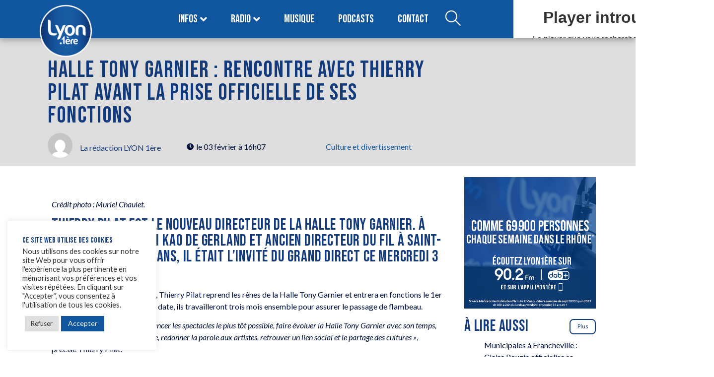

--- FILE ---
content_type: text/html; charset=UTF-8
request_url: https://www.lyonpremiere.fr/culture-et-divertissement/halle-tony-garnier-rencontre-avec-thierry-pilat-avant-la-prise-officielle-de-ses-fonctions/
body_size: 34580
content:
<!DOCTYPE html>
<html lang="fr-FR">
<head>
	<meta charset="UTF-8" />
	<meta name="viewport" content="width=device-width, initial-scale=1" />
	<link rel="profile" href="https://gmpg.org/xfn/11" />
	<link rel="pingback" href="https://www.lyonpremiere.fr/xmlrpc.php" />
	<meta name='robots' content='index, follow, max-image-preview:large, max-snippet:-1, max-video-preview:-1' />

	<!-- This site is optimized with the Yoast SEO plugin v26.8 - https://yoast.com/product/yoast-seo-wordpress/ -->
	<title>HALLE TONY GARNIER : RENCONTRE AVEC THIERRY PILAT AVANT LA PRISE OFFICIELLE DE SES FONCTIONS</title>
	<link rel="canonical" href="https://www.lyonpremiere.fr/culture-et-divertissement/halle-tony-garnier-rencontre-avec-thierry-pilat-avant-la-prise-officielle-de-ses-fonctions/" />
	<meta property="og:locale" content="fr_FR" />
	<meta property="og:type" content="article" />
	<meta property="og:title" content="HALLE TONY GARNIER : RENCONTRE AVEC THIERRY PILAT AVANT LA PRISE OFFICIELLE DE SES FONCTIONS" />
	<meta property="og:description" content="Crédit photo : Muriel Chaulet. Thierry Pilat est le nouveau directeur de la Halle Tony Garnier. À l&rsquo;origine du Ninkasi Kao de Gerland et ancien directeur du Fil à Saint-Étienne durant 13 ans, il était l&rsquo;invité du Grand Direct ce mercredi 3 février. Successeur de Thierry Téodori , Thierry Pilat reprend les rênes de la [&hellip;]" />
	<meta property="og:url" content="https://www.lyonpremiere.fr/culture-et-divertissement/halle-tony-garnier-rencontre-avec-thierry-pilat-avant-la-prise-officielle-de-ses-fonctions/" />
	<meta property="og:site_name" content="LYON 1ère" />
	<meta property="article:publisher" content="https://www.facebook.com/lyon1ere" />
	<meta property="article:published_time" content="2021-02-03T15:07:22+00:00" />
	<meta property="og:image" content="https://www.lyonpremiere.fr/wp-content/uploads/2021/02/Photo-1-Thierry-Pilat-©muriel-chaulet-.jpg" />
	<meta property="og:image:width" content="1280" />
	<meta property="og:image:height" content="854" />
	<meta property="og:image:type" content="image/jpeg" />
	<meta name="author" content="La rédaction LYON 1ère" />
	<meta name="twitter:card" content="summary_large_image" />
	<meta name="twitter:creator" content="@LyonPremiere" />
	<meta name="twitter:site" content="@LyonPremiere" />
	<meta name="twitter:label1" content="Écrit par" />
	<meta name="twitter:data1" content="La rédaction LYON 1ère" />
	<meta name="twitter:label2" content="Durée de lecture estimée" />
	<meta name="twitter:data2" content="2 minutes" />
	<script type="application/ld+json" class="yoast-schema-graph">{"@context":"https://schema.org","@graph":[{"@type":"Article","@id":"https://www.lyonpremiere.fr/culture-et-divertissement/halle-tony-garnier-rencontre-avec-thierry-pilat-avant-la-prise-officielle-de-ses-fonctions/#article","isPartOf":{"@id":"https://www.lyonpremiere.fr/culture-et-divertissement/halle-tony-garnier-rencontre-avec-thierry-pilat-avant-la-prise-officielle-de-ses-fonctions/"},"author":{"name":"La rédaction LYON 1ère","@id":"https://www.lyonpremiere.fr/#/schema/person/4ae2f3f2c5ecc7325314f9091940ba86"},"headline":"HALLE TONY GARNIER : RENCONTRE AVEC THIERRY PILAT AVANT LA PRISE OFFICIELLE DE SES FONCTIONS","datePublished":"2021-02-03T15:07:22+00:00","mainEntityOfPage":{"@id":"https://www.lyonpremiere.fr/culture-et-divertissement/halle-tony-garnier-rencontre-avec-thierry-pilat-avant-la-prise-officielle-de-ses-fonctions/"},"wordCount":329,"commentCount":0,"publisher":{"@id":"https://www.lyonpremiere.fr/#organization"},"image":{"@id":"https://www.lyonpremiere.fr/culture-et-divertissement/halle-tony-garnier-rencontre-avec-thierry-pilat-avant-la-prise-officielle-de-ses-fonctions/#primaryimage"},"thumbnailUrl":"https://www.lyonpremiere.fr/wp-content/uploads/2021/02/Photo-1-Thierry-Pilat-©muriel-chaulet-.jpg","keywords":["Concert","Grand Direct","Halle Tony Garnier","le Fil","Lyon","spectacle","Thierry Pilat"],"articleSection":["Culture et divertissement"],"inLanguage":"fr-FR","potentialAction":[{"@type":"CommentAction","name":"Comment","target":["https://www.lyonpremiere.fr/culture-et-divertissement/halle-tony-garnier-rencontre-avec-thierry-pilat-avant-la-prise-officielle-de-ses-fonctions/#respond"]}]},{"@type":"WebPage","@id":"https://www.lyonpremiere.fr/culture-et-divertissement/halle-tony-garnier-rencontre-avec-thierry-pilat-avant-la-prise-officielle-de-ses-fonctions/","url":"https://www.lyonpremiere.fr/culture-et-divertissement/halle-tony-garnier-rencontre-avec-thierry-pilat-avant-la-prise-officielle-de-ses-fonctions/","name":"HALLE TONY GARNIER : RENCONTRE AVEC THIERRY PILAT AVANT LA PRISE OFFICIELLE DE SES FONCTIONS","isPartOf":{"@id":"https://www.lyonpremiere.fr/#website"},"primaryImageOfPage":{"@id":"https://www.lyonpremiere.fr/culture-et-divertissement/halle-tony-garnier-rencontre-avec-thierry-pilat-avant-la-prise-officielle-de-ses-fonctions/#primaryimage"},"image":{"@id":"https://www.lyonpremiere.fr/culture-et-divertissement/halle-tony-garnier-rencontre-avec-thierry-pilat-avant-la-prise-officielle-de-ses-fonctions/#primaryimage"},"thumbnailUrl":"https://www.lyonpremiere.fr/wp-content/uploads/2021/02/Photo-1-Thierry-Pilat-©muriel-chaulet-.jpg","datePublished":"2021-02-03T15:07:22+00:00","breadcrumb":{"@id":"https://www.lyonpremiere.fr/culture-et-divertissement/halle-tony-garnier-rencontre-avec-thierry-pilat-avant-la-prise-officielle-de-ses-fonctions/#breadcrumb"},"inLanguage":"fr-FR","potentialAction":[{"@type":"ReadAction","target":["https://www.lyonpremiere.fr/culture-et-divertissement/halle-tony-garnier-rencontre-avec-thierry-pilat-avant-la-prise-officielle-de-ses-fonctions/"]}]},{"@type":"ImageObject","inLanguage":"fr-FR","@id":"https://www.lyonpremiere.fr/culture-et-divertissement/halle-tony-garnier-rencontre-avec-thierry-pilat-avant-la-prise-officielle-de-ses-fonctions/#primaryimage","url":"https://www.lyonpremiere.fr/wp-content/uploads/2021/02/Photo-1-Thierry-Pilat-©muriel-chaulet-.jpg","contentUrl":"https://www.lyonpremiere.fr/wp-content/uploads/2021/02/Photo-1-Thierry-Pilat-©muriel-chaulet-.jpg","width":1280,"height":854,"caption":"Crédit photo : Muriel Chaulet"},{"@type":"BreadcrumbList","@id":"https://www.lyonpremiere.fr/culture-et-divertissement/halle-tony-garnier-rencontre-avec-thierry-pilat-avant-la-prise-officielle-de-ses-fonctions/#breadcrumb","itemListElement":[{"@type":"ListItem","position":1,"name":"Mes infos","item":"https://www.lyonpremiere.fr/info-lyon/"},{"@type":"ListItem","position":2,"name":"HALLE TONY GARNIER : RENCONTRE AVEC THIERRY PILAT AVANT LA PRISE OFFICIELLE DE SES FONCTIONS"}]},{"@type":"WebSite","@id":"https://www.lyonpremiere.fr/#website","url":"https://www.lyonpremiere.fr/","name":"LYON 1ère","description":"Bonnes infos, bonne musique.","publisher":{"@id":"https://www.lyonpremiere.fr/#organization"},"potentialAction":[{"@type":"SearchAction","target":{"@type":"EntryPoint","urlTemplate":"https://www.lyonpremiere.fr/?s={search_term_string}"},"query-input":{"@type":"PropertyValueSpecification","valueRequired":true,"valueName":"search_term_string"}}],"inLanguage":"fr-FR"},{"@type":"Organization","@id":"https://www.lyonpremiere.fr/#organization","name":"LYON 1ère","alternateName":"Lyon Première","url":"https://www.lyonpremiere.fr/","logo":{"@type":"ImageObject","inLanguage":"fr-FR","@id":"https://www.lyonpremiere.fr/#/schema/logo/image/","url":"https://www.lyonpremiere.fr/wp-content/uploads/2022/06/logo_lyon_1ere.png","contentUrl":"https://www.lyonpremiere.fr/wp-content/uploads/2022/06/logo_lyon_1ere.png","width":1080,"height":1080,"caption":"LYON 1ère"},"image":{"@id":"https://www.lyonpremiere.fr/#/schema/logo/image/"},"sameAs":["https://www.facebook.com/lyon1ere","https://x.com/LyonPremiere"]},{"@type":"Person","@id":"https://www.lyonpremiere.fr/#/schema/person/4ae2f3f2c5ecc7325314f9091940ba86","name":"La rédaction LYON 1ère","image":{"@type":"ImageObject","inLanguage":"fr-FR","@id":"https://www.lyonpremiere.fr/#/schema/person/image/","url":"https://secure.gravatar.com/avatar/f46ffca9ba167afc514741806a520622294ab4246b8ed98b4d8fc030c1745356?s=96&d=mm&r=g","contentUrl":"https://secure.gravatar.com/avatar/f46ffca9ba167afc514741806a520622294ab4246b8ed98b4d8fc030c1745356?s=96&d=mm&r=g","caption":"La rédaction LYON 1ère"}}]}</script>
	<!-- / Yoast SEO plugin. -->


<link rel='dns-prefetch' href='//www.googletagmanager.com' />
<link rel="alternate" type="application/rss+xml" title="LYON 1ère &raquo; Flux" href="https://www.lyonpremiere.fr/feed/" />
<link rel="alternate" type="application/rss+xml" title="LYON 1ère &raquo; Flux des commentaires" href="https://www.lyonpremiere.fr/comments/feed/" />
<link rel="alternate" type="application/rss+xml" title="LYON 1ère &raquo; HALLE TONY GARNIER : RENCONTRE AVEC THIERRY PILAT AVANT LA PRISE OFFICIELLE DE SES FONCTIONS Flux des commentaires" href="https://www.lyonpremiere.fr/culture-et-divertissement/halle-tony-garnier-rencontre-avec-thierry-pilat-avant-la-prise-officielle-de-ses-fonctions/feed/" />
<link rel="alternate" title="oEmbed (JSON)" type="application/json+oembed" href="https://www.lyonpremiere.fr/wp-json/oembed/1.0/embed?url=https%3A%2F%2Fwww.lyonpremiere.fr%2Fculture-et-divertissement%2Fhalle-tony-garnier-rencontre-avec-thierry-pilat-avant-la-prise-officielle-de-ses-fonctions%2F" />
<link rel="alternate" title="oEmbed (XML)" type="text/xml+oembed" href="https://www.lyonpremiere.fr/wp-json/oembed/1.0/embed?url=https%3A%2F%2Fwww.lyonpremiere.fr%2Fculture-et-divertissement%2Fhalle-tony-garnier-rencontre-avec-thierry-pilat-avant-la-prise-officielle-de-ses-fonctions%2F&#038;format=xml" />
<style id='wp-img-auto-sizes-contain-inline-css'>
img:is([sizes=auto i],[sizes^="auto," i]){contain-intrinsic-size:3000px 1500px}
/*# sourceURL=wp-img-auto-sizes-contain-inline-css */
</style>
<link rel='stylesheet' id='dashicons-css' href='https://www.lyonpremiere.fr/wp-includes/css/dashicons.min.css?ver=6.9' media='all' />
<link rel='stylesheet' id='post-views-counter-frontend-css' href='https://www.lyonpremiere.fr/wp-content/plugins/post-views-counter/css/frontend.css?ver=1.7.3' media='all' />
<link rel='stylesheet' id='jkit-elements-main-css' href='https://www.lyonpremiere.fr/wp-content/plugins/jeg-elementor-kit/assets/css/elements/main.css?ver=3.0.2' media='all' />
<style id='wp-emoji-styles-inline-css'>

	img.wp-smiley, img.emoji {
		display: inline !important;
		border: none !important;
		box-shadow: none !important;
		height: 1em !important;
		width: 1em !important;
		margin: 0 0.07em !important;
		vertical-align: -0.1em !important;
		background: none !important;
		padding: 0 !important;
	}
/*# sourceURL=wp-emoji-styles-inline-css */
</style>
<link rel='stylesheet' id='wp-block-library-css' href='https://www.lyonpremiere.fr/wp-includes/css/dist/block-library/style.min.css?ver=6.9' media='all' />
<style id='wp-block-button-inline-css'>
.wp-block-button__link{align-content:center;box-sizing:border-box;cursor:pointer;display:inline-block;height:100%;text-align:center;word-break:break-word}.wp-block-button__link.aligncenter{text-align:center}.wp-block-button__link.alignright{text-align:right}:where(.wp-block-button__link){border-radius:9999px;box-shadow:none;padding:calc(.667em + 2px) calc(1.333em + 2px);text-decoration:none}.wp-block-button[style*=text-decoration] .wp-block-button__link{text-decoration:inherit}.wp-block-buttons>.wp-block-button.has-custom-width{max-width:none}.wp-block-buttons>.wp-block-button.has-custom-width .wp-block-button__link{width:100%}.wp-block-buttons>.wp-block-button.has-custom-font-size .wp-block-button__link{font-size:inherit}.wp-block-buttons>.wp-block-button.wp-block-button__width-25{width:calc(25% - var(--wp--style--block-gap, .5em)*.75)}.wp-block-buttons>.wp-block-button.wp-block-button__width-50{width:calc(50% - var(--wp--style--block-gap, .5em)*.5)}.wp-block-buttons>.wp-block-button.wp-block-button__width-75{width:calc(75% - var(--wp--style--block-gap, .5em)*.25)}.wp-block-buttons>.wp-block-button.wp-block-button__width-100{flex-basis:100%;width:100%}.wp-block-buttons.is-vertical>.wp-block-button.wp-block-button__width-25{width:25%}.wp-block-buttons.is-vertical>.wp-block-button.wp-block-button__width-50{width:50%}.wp-block-buttons.is-vertical>.wp-block-button.wp-block-button__width-75{width:75%}.wp-block-button.is-style-squared,.wp-block-button__link.wp-block-button.is-style-squared{border-radius:0}.wp-block-button.no-border-radius,.wp-block-button__link.no-border-radius{border-radius:0!important}:root :where(.wp-block-button .wp-block-button__link.is-style-outline),:root :where(.wp-block-button.is-style-outline>.wp-block-button__link){border:2px solid;padding:.667em 1.333em}:root :where(.wp-block-button .wp-block-button__link.is-style-outline:not(.has-text-color)),:root :where(.wp-block-button.is-style-outline>.wp-block-button__link:not(.has-text-color)){color:currentColor}:root :where(.wp-block-button .wp-block-button__link.is-style-outline:not(.has-background)),:root :where(.wp-block-button.is-style-outline>.wp-block-button__link:not(.has-background)){background-color:initial;background-image:none}
/*# sourceURL=https://www.lyonpremiere.fr/wp-includes/blocks/button/style.min.css */
</style>
<style id='wp-block-categories-inline-css'>
.wp-block-categories{box-sizing:border-box}.wp-block-categories.alignleft{margin-right:2em}.wp-block-categories.alignright{margin-left:2em}.wp-block-categories.wp-block-categories-dropdown.aligncenter{text-align:center}.wp-block-categories .wp-block-categories__label{display:block;width:100%}
/*# sourceURL=https://www.lyonpremiere.fr/wp-includes/blocks/categories/style.min.css */
</style>
<style id='wp-block-image-inline-css'>
.wp-block-image>a,.wp-block-image>figure>a{display:inline-block}.wp-block-image img{box-sizing:border-box;height:auto;max-width:100%;vertical-align:bottom}@media not (prefers-reduced-motion){.wp-block-image img.hide{visibility:hidden}.wp-block-image img.show{animation:show-content-image .4s}}.wp-block-image[style*=border-radius] img,.wp-block-image[style*=border-radius]>a{border-radius:inherit}.wp-block-image.has-custom-border img{box-sizing:border-box}.wp-block-image.aligncenter{text-align:center}.wp-block-image.alignfull>a,.wp-block-image.alignwide>a{width:100%}.wp-block-image.alignfull img,.wp-block-image.alignwide img{height:auto;width:100%}.wp-block-image .aligncenter,.wp-block-image .alignleft,.wp-block-image .alignright,.wp-block-image.aligncenter,.wp-block-image.alignleft,.wp-block-image.alignright{display:table}.wp-block-image .aligncenter>figcaption,.wp-block-image .alignleft>figcaption,.wp-block-image .alignright>figcaption,.wp-block-image.aligncenter>figcaption,.wp-block-image.alignleft>figcaption,.wp-block-image.alignright>figcaption{caption-side:bottom;display:table-caption}.wp-block-image .alignleft{float:left;margin:.5em 1em .5em 0}.wp-block-image .alignright{float:right;margin:.5em 0 .5em 1em}.wp-block-image .aligncenter{margin-left:auto;margin-right:auto}.wp-block-image :where(figcaption){margin-bottom:1em;margin-top:.5em}.wp-block-image.is-style-circle-mask img{border-radius:9999px}@supports ((-webkit-mask-image:none) or (mask-image:none)) or (-webkit-mask-image:none){.wp-block-image.is-style-circle-mask img{border-radius:0;-webkit-mask-image:url('data:image/svg+xml;utf8,<svg viewBox="0 0 100 100" xmlns="http://www.w3.org/2000/svg"><circle cx="50" cy="50" r="50"/></svg>');mask-image:url('data:image/svg+xml;utf8,<svg viewBox="0 0 100 100" xmlns="http://www.w3.org/2000/svg"><circle cx="50" cy="50" r="50"/></svg>');mask-mode:alpha;-webkit-mask-position:center;mask-position:center;-webkit-mask-repeat:no-repeat;mask-repeat:no-repeat;-webkit-mask-size:contain;mask-size:contain}}:root :where(.wp-block-image.is-style-rounded img,.wp-block-image .is-style-rounded img){border-radius:9999px}.wp-block-image figure{margin:0}.wp-lightbox-container{display:flex;flex-direction:column;position:relative}.wp-lightbox-container img{cursor:zoom-in}.wp-lightbox-container img:hover+button{opacity:1}.wp-lightbox-container button{align-items:center;backdrop-filter:blur(16px) saturate(180%);background-color:#5a5a5a40;border:none;border-radius:4px;cursor:zoom-in;display:flex;height:20px;justify-content:center;opacity:0;padding:0;position:absolute;right:16px;text-align:center;top:16px;width:20px;z-index:100}@media not (prefers-reduced-motion){.wp-lightbox-container button{transition:opacity .2s ease}}.wp-lightbox-container button:focus-visible{outline:3px auto #5a5a5a40;outline:3px auto -webkit-focus-ring-color;outline-offset:3px}.wp-lightbox-container button:hover{cursor:pointer;opacity:1}.wp-lightbox-container button:focus{opacity:1}.wp-lightbox-container button:focus,.wp-lightbox-container button:hover,.wp-lightbox-container button:not(:hover):not(:active):not(.has-background){background-color:#5a5a5a40;border:none}.wp-lightbox-overlay{box-sizing:border-box;cursor:zoom-out;height:100vh;left:0;overflow:hidden;position:fixed;top:0;visibility:hidden;width:100%;z-index:100000}.wp-lightbox-overlay .close-button{align-items:center;cursor:pointer;display:flex;justify-content:center;min-height:40px;min-width:40px;padding:0;position:absolute;right:calc(env(safe-area-inset-right) + 16px);top:calc(env(safe-area-inset-top) + 16px);z-index:5000000}.wp-lightbox-overlay .close-button:focus,.wp-lightbox-overlay .close-button:hover,.wp-lightbox-overlay .close-button:not(:hover):not(:active):not(.has-background){background:none;border:none}.wp-lightbox-overlay .lightbox-image-container{height:var(--wp--lightbox-container-height);left:50%;overflow:hidden;position:absolute;top:50%;transform:translate(-50%,-50%);transform-origin:top left;width:var(--wp--lightbox-container-width);z-index:9999999999}.wp-lightbox-overlay .wp-block-image{align-items:center;box-sizing:border-box;display:flex;height:100%;justify-content:center;margin:0;position:relative;transform-origin:0 0;width:100%;z-index:3000000}.wp-lightbox-overlay .wp-block-image img{height:var(--wp--lightbox-image-height);min-height:var(--wp--lightbox-image-height);min-width:var(--wp--lightbox-image-width);width:var(--wp--lightbox-image-width)}.wp-lightbox-overlay .wp-block-image figcaption{display:none}.wp-lightbox-overlay button{background:none;border:none}.wp-lightbox-overlay .scrim{background-color:#fff;height:100%;opacity:.9;position:absolute;width:100%;z-index:2000000}.wp-lightbox-overlay.active{visibility:visible}@media not (prefers-reduced-motion){.wp-lightbox-overlay.active{animation:turn-on-visibility .25s both}.wp-lightbox-overlay.active img{animation:turn-on-visibility .35s both}.wp-lightbox-overlay.show-closing-animation:not(.active){animation:turn-off-visibility .35s both}.wp-lightbox-overlay.show-closing-animation:not(.active) img{animation:turn-off-visibility .25s both}.wp-lightbox-overlay.zoom.active{animation:none;opacity:1;visibility:visible}.wp-lightbox-overlay.zoom.active .lightbox-image-container{animation:lightbox-zoom-in .4s}.wp-lightbox-overlay.zoom.active .lightbox-image-container img{animation:none}.wp-lightbox-overlay.zoom.active .scrim{animation:turn-on-visibility .4s forwards}.wp-lightbox-overlay.zoom.show-closing-animation:not(.active){animation:none}.wp-lightbox-overlay.zoom.show-closing-animation:not(.active) .lightbox-image-container{animation:lightbox-zoom-out .4s}.wp-lightbox-overlay.zoom.show-closing-animation:not(.active) .lightbox-image-container img{animation:none}.wp-lightbox-overlay.zoom.show-closing-animation:not(.active) .scrim{animation:turn-off-visibility .4s forwards}}@keyframes show-content-image{0%{visibility:hidden}99%{visibility:hidden}to{visibility:visible}}@keyframes turn-on-visibility{0%{opacity:0}to{opacity:1}}@keyframes turn-off-visibility{0%{opacity:1;visibility:visible}99%{opacity:0;visibility:visible}to{opacity:0;visibility:hidden}}@keyframes lightbox-zoom-in{0%{transform:translate(calc((-100vw + var(--wp--lightbox-scrollbar-width))/2 + var(--wp--lightbox-initial-left-position)),calc(-50vh + var(--wp--lightbox-initial-top-position))) scale(var(--wp--lightbox-scale))}to{transform:translate(-50%,-50%) scale(1)}}@keyframes lightbox-zoom-out{0%{transform:translate(-50%,-50%) scale(1);visibility:visible}99%{visibility:visible}to{transform:translate(calc((-100vw + var(--wp--lightbox-scrollbar-width))/2 + var(--wp--lightbox-initial-left-position)),calc(-50vh + var(--wp--lightbox-initial-top-position))) scale(var(--wp--lightbox-scale));visibility:hidden}}
/*# sourceURL=https://www.lyonpremiere.fr/wp-includes/blocks/image/style.min.css */
</style>
<style id='wp-block-latest-posts-inline-css'>
.wp-block-latest-posts{box-sizing:border-box}.wp-block-latest-posts.alignleft{margin-right:2em}.wp-block-latest-posts.alignright{margin-left:2em}.wp-block-latest-posts.wp-block-latest-posts__list{list-style:none}.wp-block-latest-posts.wp-block-latest-posts__list li{clear:both;overflow-wrap:break-word}.wp-block-latest-posts.is-grid{display:flex;flex-wrap:wrap}.wp-block-latest-posts.is-grid li{margin:0 1.25em 1.25em 0;width:100%}@media (min-width:600px){.wp-block-latest-posts.columns-2 li{width:calc(50% - .625em)}.wp-block-latest-posts.columns-2 li:nth-child(2n){margin-right:0}.wp-block-latest-posts.columns-3 li{width:calc(33.33333% - .83333em)}.wp-block-latest-posts.columns-3 li:nth-child(3n){margin-right:0}.wp-block-latest-posts.columns-4 li{width:calc(25% - .9375em)}.wp-block-latest-posts.columns-4 li:nth-child(4n){margin-right:0}.wp-block-latest-posts.columns-5 li{width:calc(20% - 1em)}.wp-block-latest-posts.columns-5 li:nth-child(5n){margin-right:0}.wp-block-latest-posts.columns-6 li{width:calc(16.66667% - 1.04167em)}.wp-block-latest-posts.columns-6 li:nth-child(6n){margin-right:0}}:root :where(.wp-block-latest-posts.is-grid){padding:0}:root :where(.wp-block-latest-posts.wp-block-latest-posts__list){padding-left:0}.wp-block-latest-posts__post-author,.wp-block-latest-posts__post-date{display:block;font-size:.8125em}.wp-block-latest-posts__post-excerpt,.wp-block-latest-posts__post-full-content{margin-bottom:1em;margin-top:.5em}.wp-block-latest-posts__featured-image a{display:inline-block}.wp-block-latest-posts__featured-image img{height:auto;max-width:100%;width:auto}.wp-block-latest-posts__featured-image.alignleft{float:left;margin-right:1em}.wp-block-latest-posts__featured-image.alignright{float:right;margin-left:1em}.wp-block-latest-posts__featured-image.aligncenter{margin-bottom:1em;text-align:center}
/*# sourceURL=https://www.lyonpremiere.fr/wp-includes/blocks/latest-posts/style.min.css */
</style>
<style id='wp-block-buttons-inline-css'>
.wp-block-buttons{box-sizing:border-box}.wp-block-buttons.is-vertical{flex-direction:column}.wp-block-buttons.is-vertical>.wp-block-button:last-child{margin-bottom:0}.wp-block-buttons>.wp-block-button{display:inline-block;margin:0}.wp-block-buttons.is-content-justification-left{justify-content:flex-start}.wp-block-buttons.is-content-justification-left.is-vertical{align-items:flex-start}.wp-block-buttons.is-content-justification-center{justify-content:center}.wp-block-buttons.is-content-justification-center.is-vertical{align-items:center}.wp-block-buttons.is-content-justification-right{justify-content:flex-end}.wp-block-buttons.is-content-justification-right.is-vertical{align-items:flex-end}.wp-block-buttons.is-content-justification-space-between{justify-content:space-between}.wp-block-buttons.aligncenter{text-align:center}.wp-block-buttons:not(.is-content-justification-space-between,.is-content-justification-right,.is-content-justification-left,.is-content-justification-center) .wp-block-button.aligncenter{margin-left:auto;margin-right:auto;width:100%}.wp-block-buttons[style*=text-decoration] .wp-block-button,.wp-block-buttons[style*=text-decoration] .wp-block-button__link{text-decoration:inherit}.wp-block-buttons.has-custom-font-size .wp-block-button__link{font-size:inherit}.wp-block-buttons .wp-block-button__link{width:100%}.wp-block-button.aligncenter{text-align:center}
/*# sourceURL=https://www.lyonpremiere.fr/wp-includes/blocks/buttons/style.min.css */
</style>
<style id='wp-block-columns-inline-css'>
.wp-block-columns{box-sizing:border-box;display:flex;flex-wrap:wrap!important}@media (min-width:782px){.wp-block-columns{flex-wrap:nowrap!important}}.wp-block-columns{align-items:normal!important}.wp-block-columns.are-vertically-aligned-top{align-items:flex-start}.wp-block-columns.are-vertically-aligned-center{align-items:center}.wp-block-columns.are-vertically-aligned-bottom{align-items:flex-end}@media (max-width:781px){.wp-block-columns:not(.is-not-stacked-on-mobile)>.wp-block-column{flex-basis:100%!important}}@media (min-width:782px){.wp-block-columns:not(.is-not-stacked-on-mobile)>.wp-block-column{flex-basis:0;flex-grow:1}.wp-block-columns:not(.is-not-stacked-on-mobile)>.wp-block-column[style*=flex-basis]{flex-grow:0}}.wp-block-columns.is-not-stacked-on-mobile{flex-wrap:nowrap!important}.wp-block-columns.is-not-stacked-on-mobile>.wp-block-column{flex-basis:0;flex-grow:1}.wp-block-columns.is-not-stacked-on-mobile>.wp-block-column[style*=flex-basis]{flex-grow:0}:where(.wp-block-columns){margin-bottom:1.75em}:where(.wp-block-columns.has-background){padding:1.25em 2.375em}.wp-block-column{flex-grow:1;min-width:0;overflow-wrap:break-word;word-break:break-word}.wp-block-column.is-vertically-aligned-top{align-self:flex-start}.wp-block-column.is-vertically-aligned-center{align-self:center}.wp-block-column.is-vertically-aligned-bottom{align-self:flex-end}.wp-block-column.is-vertically-aligned-stretch{align-self:stretch}.wp-block-column.is-vertically-aligned-bottom,.wp-block-column.is-vertically-aligned-center,.wp-block-column.is-vertically-aligned-top{width:100%}
/*# sourceURL=https://www.lyonpremiere.fr/wp-includes/blocks/columns/style.min.css */
</style>
<style id='wp-block-group-inline-css'>
.wp-block-group{box-sizing:border-box}:where(.wp-block-group.wp-block-group-is-layout-constrained){position:relative}
/*# sourceURL=https://www.lyonpremiere.fr/wp-includes/blocks/group/style.min.css */
</style>
<style id='global-styles-inline-css'>
:root{--wp--preset--aspect-ratio--square: 1;--wp--preset--aspect-ratio--4-3: 4/3;--wp--preset--aspect-ratio--3-4: 3/4;--wp--preset--aspect-ratio--3-2: 3/2;--wp--preset--aspect-ratio--2-3: 2/3;--wp--preset--aspect-ratio--16-9: 16/9;--wp--preset--aspect-ratio--9-16: 9/16;--wp--preset--color--black: #000000;--wp--preset--color--cyan-bluish-gray: #abb8c3;--wp--preset--color--white: #ffffff;--wp--preset--color--pale-pink: #f78da7;--wp--preset--color--vivid-red: #cf2e2e;--wp--preset--color--luminous-vivid-orange: #ff6900;--wp--preset--color--luminous-vivid-amber: #fcb900;--wp--preset--color--light-green-cyan: #7bdcb5;--wp--preset--color--vivid-green-cyan: #00d084;--wp--preset--color--pale-cyan-blue: #8ed1fc;--wp--preset--color--vivid-cyan-blue: #0693e3;--wp--preset--color--vivid-purple: #9b51e0;--wp--preset--gradient--vivid-cyan-blue-to-vivid-purple: linear-gradient(135deg,rgb(6,147,227) 0%,rgb(155,81,224) 100%);--wp--preset--gradient--light-green-cyan-to-vivid-green-cyan: linear-gradient(135deg,rgb(122,220,180) 0%,rgb(0,208,130) 100%);--wp--preset--gradient--luminous-vivid-amber-to-luminous-vivid-orange: linear-gradient(135deg,rgb(252,185,0) 0%,rgb(255,105,0) 100%);--wp--preset--gradient--luminous-vivid-orange-to-vivid-red: linear-gradient(135deg,rgb(255,105,0) 0%,rgb(207,46,46) 100%);--wp--preset--gradient--very-light-gray-to-cyan-bluish-gray: linear-gradient(135deg,rgb(238,238,238) 0%,rgb(169,184,195) 100%);--wp--preset--gradient--cool-to-warm-spectrum: linear-gradient(135deg,rgb(74,234,220) 0%,rgb(151,120,209) 20%,rgb(207,42,186) 40%,rgb(238,44,130) 60%,rgb(251,105,98) 80%,rgb(254,248,76) 100%);--wp--preset--gradient--blush-light-purple: linear-gradient(135deg,rgb(255,206,236) 0%,rgb(152,150,240) 100%);--wp--preset--gradient--blush-bordeaux: linear-gradient(135deg,rgb(254,205,165) 0%,rgb(254,45,45) 50%,rgb(107,0,62) 100%);--wp--preset--gradient--luminous-dusk: linear-gradient(135deg,rgb(255,203,112) 0%,rgb(199,81,192) 50%,rgb(65,88,208) 100%);--wp--preset--gradient--pale-ocean: linear-gradient(135deg,rgb(255,245,203) 0%,rgb(182,227,212) 50%,rgb(51,167,181) 100%);--wp--preset--gradient--electric-grass: linear-gradient(135deg,rgb(202,248,128) 0%,rgb(113,206,126) 100%);--wp--preset--gradient--midnight: linear-gradient(135deg,rgb(2,3,129) 0%,rgb(40,116,252) 100%);--wp--preset--font-size--small: 13px;--wp--preset--font-size--medium: 20px;--wp--preset--font-size--large: 36px;--wp--preset--font-size--x-large: 42px;--wp--preset--spacing--20: 0.44rem;--wp--preset--spacing--30: 0.67rem;--wp--preset--spacing--40: 1rem;--wp--preset--spacing--50: 1.5rem;--wp--preset--spacing--60: 2.25rem;--wp--preset--spacing--70: 3.38rem;--wp--preset--spacing--80: 5.06rem;--wp--preset--shadow--natural: 6px 6px 9px rgba(0, 0, 0, 0.2);--wp--preset--shadow--deep: 12px 12px 50px rgba(0, 0, 0, 0.4);--wp--preset--shadow--sharp: 6px 6px 0px rgba(0, 0, 0, 0.2);--wp--preset--shadow--outlined: 6px 6px 0px -3px rgb(255, 255, 255), 6px 6px rgb(0, 0, 0);--wp--preset--shadow--crisp: 6px 6px 0px rgb(0, 0, 0);}:root { --wp--style--global--content-size: 800px;--wp--style--global--wide-size: 1200px; }:where(body) { margin: 0; }.wp-site-blocks > .alignleft { float: left; margin-right: 2em; }.wp-site-blocks > .alignright { float: right; margin-left: 2em; }.wp-site-blocks > .aligncenter { justify-content: center; margin-left: auto; margin-right: auto; }:where(.wp-site-blocks) > * { margin-block-start: 24px; margin-block-end: 0; }:where(.wp-site-blocks) > :first-child { margin-block-start: 0; }:where(.wp-site-blocks) > :last-child { margin-block-end: 0; }:root { --wp--style--block-gap: 24px; }:root :where(.is-layout-flow) > :first-child{margin-block-start: 0;}:root :where(.is-layout-flow) > :last-child{margin-block-end: 0;}:root :where(.is-layout-flow) > *{margin-block-start: 24px;margin-block-end: 0;}:root :where(.is-layout-constrained) > :first-child{margin-block-start: 0;}:root :where(.is-layout-constrained) > :last-child{margin-block-end: 0;}:root :where(.is-layout-constrained) > *{margin-block-start: 24px;margin-block-end: 0;}:root :where(.is-layout-flex){gap: 24px;}:root :where(.is-layout-grid){gap: 24px;}.is-layout-flow > .alignleft{float: left;margin-inline-start: 0;margin-inline-end: 2em;}.is-layout-flow > .alignright{float: right;margin-inline-start: 2em;margin-inline-end: 0;}.is-layout-flow > .aligncenter{margin-left: auto !important;margin-right: auto !important;}.is-layout-constrained > .alignleft{float: left;margin-inline-start: 0;margin-inline-end: 2em;}.is-layout-constrained > .alignright{float: right;margin-inline-start: 2em;margin-inline-end: 0;}.is-layout-constrained > .aligncenter{margin-left: auto !important;margin-right: auto !important;}.is-layout-constrained > :where(:not(.alignleft):not(.alignright):not(.alignfull)){max-width: var(--wp--style--global--content-size);margin-left: auto !important;margin-right: auto !important;}.is-layout-constrained > .alignwide{max-width: var(--wp--style--global--wide-size);}body .is-layout-flex{display: flex;}.is-layout-flex{flex-wrap: wrap;align-items: center;}.is-layout-flex > :is(*, div){margin: 0;}body .is-layout-grid{display: grid;}.is-layout-grid > :is(*, div){margin: 0;}body{padding-top: 0px;padding-right: 0px;padding-bottom: 0px;padding-left: 0px;}a:where(:not(.wp-element-button)){text-decoration: underline;}:root :where(.wp-element-button, .wp-block-button__link){background-color: #32373c;border-width: 0;color: #fff;font-family: inherit;font-size: inherit;font-style: inherit;font-weight: inherit;letter-spacing: inherit;line-height: inherit;padding-top: calc(0.667em + 2px);padding-right: calc(1.333em + 2px);padding-bottom: calc(0.667em + 2px);padding-left: calc(1.333em + 2px);text-decoration: none;text-transform: inherit;}.has-black-color{color: var(--wp--preset--color--black) !important;}.has-cyan-bluish-gray-color{color: var(--wp--preset--color--cyan-bluish-gray) !important;}.has-white-color{color: var(--wp--preset--color--white) !important;}.has-pale-pink-color{color: var(--wp--preset--color--pale-pink) !important;}.has-vivid-red-color{color: var(--wp--preset--color--vivid-red) !important;}.has-luminous-vivid-orange-color{color: var(--wp--preset--color--luminous-vivid-orange) !important;}.has-luminous-vivid-amber-color{color: var(--wp--preset--color--luminous-vivid-amber) !important;}.has-light-green-cyan-color{color: var(--wp--preset--color--light-green-cyan) !important;}.has-vivid-green-cyan-color{color: var(--wp--preset--color--vivid-green-cyan) !important;}.has-pale-cyan-blue-color{color: var(--wp--preset--color--pale-cyan-blue) !important;}.has-vivid-cyan-blue-color{color: var(--wp--preset--color--vivid-cyan-blue) !important;}.has-vivid-purple-color{color: var(--wp--preset--color--vivid-purple) !important;}.has-black-background-color{background-color: var(--wp--preset--color--black) !important;}.has-cyan-bluish-gray-background-color{background-color: var(--wp--preset--color--cyan-bluish-gray) !important;}.has-white-background-color{background-color: var(--wp--preset--color--white) !important;}.has-pale-pink-background-color{background-color: var(--wp--preset--color--pale-pink) !important;}.has-vivid-red-background-color{background-color: var(--wp--preset--color--vivid-red) !important;}.has-luminous-vivid-orange-background-color{background-color: var(--wp--preset--color--luminous-vivid-orange) !important;}.has-luminous-vivid-amber-background-color{background-color: var(--wp--preset--color--luminous-vivid-amber) !important;}.has-light-green-cyan-background-color{background-color: var(--wp--preset--color--light-green-cyan) !important;}.has-vivid-green-cyan-background-color{background-color: var(--wp--preset--color--vivid-green-cyan) !important;}.has-pale-cyan-blue-background-color{background-color: var(--wp--preset--color--pale-cyan-blue) !important;}.has-vivid-cyan-blue-background-color{background-color: var(--wp--preset--color--vivid-cyan-blue) !important;}.has-vivid-purple-background-color{background-color: var(--wp--preset--color--vivid-purple) !important;}.has-black-border-color{border-color: var(--wp--preset--color--black) !important;}.has-cyan-bluish-gray-border-color{border-color: var(--wp--preset--color--cyan-bluish-gray) !important;}.has-white-border-color{border-color: var(--wp--preset--color--white) !important;}.has-pale-pink-border-color{border-color: var(--wp--preset--color--pale-pink) !important;}.has-vivid-red-border-color{border-color: var(--wp--preset--color--vivid-red) !important;}.has-luminous-vivid-orange-border-color{border-color: var(--wp--preset--color--luminous-vivid-orange) !important;}.has-luminous-vivid-amber-border-color{border-color: var(--wp--preset--color--luminous-vivid-amber) !important;}.has-light-green-cyan-border-color{border-color: var(--wp--preset--color--light-green-cyan) !important;}.has-vivid-green-cyan-border-color{border-color: var(--wp--preset--color--vivid-green-cyan) !important;}.has-pale-cyan-blue-border-color{border-color: var(--wp--preset--color--pale-cyan-blue) !important;}.has-vivid-cyan-blue-border-color{border-color: var(--wp--preset--color--vivid-cyan-blue) !important;}.has-vivid-purple-border-color{border-color: var(--wp--preset--color--vivid-purple) !important;}.has-vivid-cyan-blue-to-vivid-purple-gradient-background{background: var(--wp--preset--gradient--vivid-cyan-blue-to-vivid-purple) !important;}.has-light-green-cyan-to-vivid-green-cyan-gradient-background{background: var(--wp--preset--gradient--light-green-cyan-to-vivid-green-cyan) !important;}.has-luminous-vivid-amber-to-luminous-vivid-orange-gradient-background{background: var(--wp--preset--gradient--luminous-vivid-amber-to-luminous-vivid-orange) !important;}.has-luminous-vivid-orange-to-vivid-red-gradient-background{background: var(--wp--preset--gradient--luminous-vivid-orange-to-vivid-red) !important;}.has-very-light-gray-to-cyan-bluish-gray-gradient-background{background: var(--wp--preset--gradient--very-light-gray-to-cyan-bluish-gray) !important;}.has-cool-to-warm-spectrum-gradient-background{background: var(--wp--preset--gradient--cool-to-warm-spectrum) !important;}.has-blush-light-purple-gradient-background{background: var(--wp--preset--gradient--blush-light-purple) !important;}.has-blush-bordeaux-gradient-background{background: var(--wp--preset--gradient--blush-bordeaux) !important;}.has-luminous-dusk-gradient-background{background: var(--wp--preset--gradient--luminous-dusk) !important;}.has-pale-ocean-gradient-background{background: var(--wp--preset--gradient--pale-ocean) !important;}.has-electric-grass-gradient-background{background: var(--wp--preset--gradient--electric-grass) !important;}.has-midnight-gradient-background{background: var(--wp--preset--gradient--midnight) !important;}.has-small-font-size{font-size: var(--wp--preset--font-size--small) !important;}.has-medium-font-size{font-size: var(--wp--preset--font-size--medium) !important;}.has-large-font-size{font-size: var(--wp--preset--font-size--large) !important;}.has-x-large-font-size{font-size: var(--wp--preset--font-size--x-large) !important;}
/*# sourceURL=global-styles-inline-css */
</style>
<style id='block-style-variation-styles-inline-css'>
:root :where(.wp-block-button.is-style-outline--1 .wp-block-button__link){background: transparent none;border-color: currentColor;border-width: 2px;border-style: solid;color: currentColor;padding-top: 0.667em;padding-right: 1.33em;padding-bottom: 0.667em;padding-left: 1.33em;}
:root :where(.wp-block-button.is-style-outline--2 .wp-block-button__link){background: transparent none;border-color: currentColor;border-width: 2px;border-style: solid;color: currentColor;padding-top: 0.667em;padding-right: 1.33em;padding-bottom: 0.667em;padding-left: 1.33em;}
:root :where(.wp-block-button.is-style-outline--3 .wp-block-button__link){background: transparent none;border-color: currentColor;border-width: 2px;border-style: solid;color: currentColor;padding-top: 0.667em;padding-right: 1.33em;padding-bottom: 0.667em;padding-left: 1.33em;}
/*# sourceURL=block-style-variation-styles-inline-css */
</style>
<style id='core-block-supports-inline-css'>
.wp-container-core-buttons-is-layout-d445cf74{justify-content:flex-end;}.wp-container-core-columns-is-layout-28f84493{flex-wrap:nowrap;}
/*# sourceURL=core-block-supports-inline-css */
</style>

<link rel='stylesheet' id='admin-bar-css' href='https://www.lyonpremiere.fr/wp-includes/css/admin-bar.min.css?ver=6.9' media='all' />
<style id='admin-bar-inline-css'>

    /* Hide CanvasJS credits for P404 charts specifically */
    #p404RedirectChart .canvasjs-chart-credit {
        display: none !important;
    }
    
    #p404RedirectChart canvas {
        border-radius: 6px;
    }

    .p404-redirect-adminbar-weekly-title {
        font-weight: bold;
        font-size: 14px;
        color: #fff;
        margin-bottom: 6px;
    }

    #wpadminbar #wp-admin-bar-p404_free_top_button .ab-icon:before {
        content: "\f103";
        color: #dc3545;
        top: 3px;
    }
    
    #wp-admin-bar-p404_free_top_button .ab-item {
        min-width: 80px !important;
        padding: 0px !important;
    }
    
    /* Ensure proper positioning and z-index for P404 dropdown */
    .p404-redirect-adminbar-dropdown-wrap { 
        min-width: 0; 
        padding: 0;
        position: static !important;
    }
    
    #wpadminbar #wp-admin-bar-p404_free_top_button_dropdown {
        position: static !important;
    }
    
    #wpadminbar #wp-admin-bar-p404_free_top_button_dropdown .ab-item {
        padding: 0 !important;
        margin: 0 !important;
    }
    
    .p404-redirect-dropdown-container {
        min-width: 340px;
        padding: 18px 18px 12px 18px;
        background: #23282d !important;
        color: #fff;
        border-radius: 12px;
        box-shadow: 0 8px 32px rgba(0,0,0,0.25);
        margin-top: 10px;
        position: relative !important;
        z-index: 999999 !important;
        display: block !important;
        border: 1px solid #444;
    }
    
    /* Ensure P404 dropdown appears on hover */
    #wpadminbar #wp-admin-bar-p404_free_top_button .p404-redirect-dropdown-container { 
        display: none !important;
    }
    
    #wpadminbar #wp-admin-bar-p404_free_top_button:hover .p404-redirect-dropdown-container { 
        display: block !important;
    }
    
    #wpadminbar #wp-admin-bar-p404_free_top_button:hover #wp-admin-bar-p404_free_top_button_dropdown .p404-redirect-dropdown-container {
        display: block !important;
    }
    
    .p404-redirect-card {
        background: #2c3338;
        border-radius: 8px;
        padding: 18px 18px 12px 18px;
        box-shadow: 0 2px 8px rgba(0,0,0,0.07);
        display: flex;
        flex-direction: column;
        align-items: flex-start;
        border: 1px solid #444;
    }
    
    .p404-redirect-btn {
        display: inline-block;
        background: #dc3545;
        color: #fff !important;
        font-weight: bold;
        padding: 5px 22px;
        border-radius: 8px;
        text-decoration: none;
        font-size: 17px;
        transition: background 0.2s, box-shadow 0.2s;
        margin-top: 8px;
        box-shadow: 0 2px 8px rgba(220,53,69,0.15);
        text-align: center;
        line-height: 1.6;
    }
    
    .p404-redirect-btn:hover {
        background: #c82333;
        color: #fff !important;
        box-shadow: 0 4px 16px rgba(220,53,69,0.25);
    }
    
    /* Prevent conflicts with other admin bar dropdowns */
    #wpadminbar .ab-top-menu > li:hover > .ab-item,
    #wpadminbar .ab-top-menu > li.hover > .ab-item {
        z-index: auto;
    }
    
    #wpadminbar #wp-admin-bar-p404_free_top_button:hover > .ab-item {
        z-index: 999998 !important;
    }
    
/*# sourceURL=admin-bar-inline-css */
</style>
<link rel='stylesheet' id='contact-form-7-css' href='https://www.lyonpremiere.fr/wp-content/plugins/contact-form-7/includes/css/styles.css?ver=6.1.4' media='all' />
<link rel='stylesheet' id='cookie-law-info-css' href='https://www.lyonpremiere.fr/wp-content/plugins/cookie-law-info/legacy/public/css/cookie-law-info-public.css?ver=3.2.6' media='all' />
<link rel='stylesheet' id='cookie-law-info-gdpr-css' href='https://www.lyonpremiere.fr/wp-content/plugins/cookie-law-info/legacy/public/css/cookie-law-info-gdpr.css?ver=3.2.6' media='all' />
<link rel='stylesheet' id='hfe-style-css' href='https://www.lyonpremiere.fr/wp-content/plugins/header-footer-elementor/assets/css/header-footer-elementor.css?ver=1.6.30' media='all' />
<link rel='stylesheet' id='elementor-icons-css' href='https://www.lyonpremiere.fr/wp-content/plugins/elementor/assets/lib/eicons/css/elementor-icons.min.css?ver=5.29.0' media='all' />
<link rel='stylesheet' id='elementor-frontend-css' href='https://www.lyonpremiere.fr/wp-content/plugins/elementor/assets/css/frontend-lite.min.css?ver=3.21.5' media='all' />
<link rel='stylesheet' id='swiper-css' href='https://www.lyonpremiere.fr/wp-content/plugins/elementor/assets/lib/swiper/v8/css/swiper.min.css?ver=8.4.5' media='all' />
<link rel='stylesheet' id='elementor-post-31774-css' href='https://www.lyonpremiere.fr/wp-content/uploads/elementor/css/post-31774.css?ver=1715678628' media='all' />
<link rel='stylesheet' id='elementor-pro-css' href='https://www.lyonpremiere.fr/wp-content/plugins/pro-elements/assets/css/frontend-lite.min.css?ver=3.18.3' media='all' />
<link rel='stylesheet' id='elementor-post-28897-css' href='https://www.lyonpremiere.fr/wp-content/uploads/elementor/css/post-28897.css?ver=1715678630' media='all' />
<link rel='stylesheet' id='hfe-widgets-style-css' href='https://www.lyonpremiere.fr/wp-content/plugins/header-footer-elementor/inc/widgets-css/frontend.css?ver=1.6.30' media='all' />
<link rel='stylesheet' id='elementor-post-28916-css' href='https://www.lyonpremiere.fr/wp-content/uploads/elementor/css/post-28916.css?ver=1715678630' media='all' />
<link rel='stylesheet' id='hello-elementor-css' href='https://www.lyonpremiere.fr/wp-content/themes/hello-elementor/assets/css/reset.css?ver=3.4.6' media='all' />
<link rel='stylesheet' id='hello-elementor-theme-style-css' href='https://www.lyonpremiere.fr/wp-content/themes/hello-elementor/assets/css/theme.css?ver=3.4.6' media='all' />
<link rel='stylesheet' id='hello-elementor-header-footer-css' href='https://www.lyonpremiere.fr/wp-content/themes/hello-elementor/assets/css/header-footer.css?ver=3.4.6' media='all' />
<link rel='stylesheet' id='elementor-post-29486-css' href='https://www.lyonpremiere.fr/wp-content/uploads/elementor/css/post-29486.css?ver=1715678781' media='all' />
<link rel='stylesheet' id='hello-elementor-child-style-css' href='https://www.lyonpremiere.fr/wp-content/themes/hello-theme-child-master/style.css?ver=1.0.0' media='all' />
<link rel='stylesheet' id='sib-front-css-css' href='https://www.lyonpremiere.fr/wp-content/plugins/mailin/css/mailin-front.css?ver=6.9' media='all' />
<link rel='stylesheet' id='wp-block-paragraph-css' href='https://www.lyonpremiere.fr/wp-includes/blocks/paragraph/style.min.css?ver=6.9' media='all' />
<link rel='stylesheet' id='wp-block-heading-css' href='https://www.lyonpremiere.fr/wp-includes/blocks/heading/style.min.css?ver=6.9' media='all' />
<link rel='stylesheet' id='google-fonts-1-css' href='https://fonts.googleapis.com/css?family=Lato%3A100%2C100italic%2C200%2C200italic%2C300%2C300italic%2C400%2C400italic%2C500%2C500italic%2C600%2C600italic%2C700%2C700italic%2C800%2C800italic%2C900%2C900italic%7CBebas+Neue%3A100%2C100italic%2C200%2C200italic%2C300%2C300italic%2C400%2C400italic%2C500%2C500italic%2C600%2C600italic%2C700%2C700italic%2C800%2C800italic%2C900%2C900italic%7CManrope%3A100%2C100italic%2C200%2C200italic%2C300%2C300italic%2C400%2C400italic%2C500%2C500italic%2C600%2C600italic%2C700%2C700italic%2C800%2C800italic%2C900%2C900italic&#038;display=auto&#038;ver=6.9' media='all' />
<link rel='stylesheet' id='elementor-icons-shared-0-css' href='https://www.lyonpremiere.fr/wp-content/plugins/elementor/assets/lib/font-awesome/css/fontawesome.min.css?ver=5.15.3' media='all' />
<link rel='stylesheet' id='elementor-icons-fa-solid-css' href='https://www.lyonpremiere.fr/wp-content/plugins/elementor/assets/lib/font-awesome/css/solid.min.css?ver=5.15.3' media='all' />
<link rel='stylesheet' id='elementor-icons-jkiticon-css' href='https://www.lyonpremiere.fr/wp-content/plugins/jeg-elementor-kit/assets/fonts/jkiticon/jkiticon.css?ver=3.0.2' media='all' />
<link rel='stylesheet' id='elementor-icons-fa-brands-css' href='https://www.lyonpremiere.fr/wp-content/plugins/elementor/assets/lib/font-awesome/css/brands.min.css?ver=5.15.3' media='all' />
<link rel="preconnect" href="https://fonts.gstatic.com/" crossorigin><script src="https://www.lyonpremiere.fr/wp-includes/js/jquery/jquery.min.js?ver=3.7.1" id="jquery-core-js"></script>
<script src="https://www.lyonpremiere.fr/wp-includes/js/jquery/jquery-migrate.min.js?ver=3.4.1" id="jquery-migrate-js"></script>
<script id="cookie-law-info-js-extra">
var Cli_Data = {"nn_cookie_ids":[],"cookielist":[],"non_necessary_cookies":[],"ccpaEnabled":"","ccpaRegionBased":"","ccpaBarEnabled":"","strictlyEnabled":["necessary","obligatoire"],"ccpaType":"gdpr","js_blocking":"1","custom_integration":"","triggerDomRefresh":"","secure_cookies":""};
var cli_cookiebar_settings = {"animate_speed_hide":"500","animate_speed_show":"500","background":"#FFF","border":"#b1a6a6c2","border_on":"","button_1_button_colour":"#0f569f","button_1_button_hover":"#0c457f","button_1_link_colour":"#fff","button_1_as_button":"1","button_1_new_win":"","button_2_button_colour":"#333","button_2_button_hover":"#292929","button_2_link_colour":"#444","button_2_as_button":"","button_2_hidebar":"","button_3_button_colour":"#dedfe0","button_3_button_hover":"#b2b2b3","button_3_link_colour":"#333333","button_3_as_button":"1","button_3_new_win":"","button_4_button_colour":"#dedfe0","button_4_button_hover":"#b2b2b3","button_4_link_colour":"#333333","button_4_as_button":"1","button_7_button_colour":"#0f569f","button_7_button_hover":"#0c457f","button_7_link_colour":"#fff","button_7_as_button":"1","button_7_new_win":"","font_family":"inherit","header_fix":"","notify_animate_hide":"1","notify_animate_show":"","notify_div_id":"#cookie-law-info-bar","notify_position_horizontal":"right","notify_position_vertical":"bottom","scroll_close":"","scroll_close_reload":"","accept_close_reload":"","reject_close_reload":"","showagain_tab":"","showagain_background":"#fff","showagain_border":"#000","showagain_div_id":"#cookie-law-info-again","showagain_x_position":"100px","text":"#333333","show_once_yn":"","show_once":"10000","logging_on":"","as_popup":"","popup_overlay":"1","bar_heading_text":"Ce site web utilise des cookies","cookie_bar_as":"widget","popup_showagain_position":"bottom-right","widget_position":"left"};
var log_object = {"ajax_url":"https://www.lyonpremiere.fr/wp-admin/admin-ajax.php"};
//# sourceURL=cookie-law-info-js-extra
</script>
<script src="https://www.lyonpremiere.fr/wp-content/plugins/cookie-law-info/legacy/public/js/cookie-law-info-public.js?ver=3.2.6" id="cookie-law-info-js"></script>
<script src="https://www.lyonpremiere.fr/wp-content/themes/hello-theme-child-master/js/scripts-player-desktop.js?ver=6.9" id="jquery-script-desktop-js"></script>
<script src="https://www.lyonpremiere.fr/wp-content/themes/hello-theme-child-master/js/scripts.js?ver=6.9" id="jquery-script-js"></script>

<!-- Extrait de code de la balise Google (gtag.js) ajouté par Site Kit -->

<!-- Extrait Google Analytics ajouté par Site Kit -->
<script src="https://www.googletagmanager.com/gtag/js?id=GT-T94FNTS" id="google_gtagjs-js" async></script>
<script id="google_gtagjs-js-after">
window.dataLayer = window.dataLayer || [];function gtag(){dataLayer.push(arguments);}
gtag("set","linker",{"domains":["www.lyonpremiere.fr"]});
gtag("js", new Date());
gtag("set", "developer_id.dZTNiMT", true);
gtag("config", "GT-T94FNTS");
//# sourceURL=google_gtagjs-js-after
</script>

<!-- Extrait de code de la balise Google de fin (gtag.js) ajouté par Site Kit -->
<script id="sib-front-js-js-extra">
var sibErrMsg = {"invalidMail":"Please fill out valid email address","requiredField":"Please fill out required fields","invalidDateFormat":"Please fill out valid date format","invalidSMSFormat":"Please fill out valid phone number"};
var ajax_sib_front_object = {"ajax_url":"https://www.lyonpremiere.fr/wp-admin/admin-ajax.php","ajax_nonce":"e6df9657ff","flag_url":"https://www.lyonpremiere.fr/wp-content/plugins/mailin/img/flags/"};
//# sourceURL=sib-front-js-js-extra
</script>
<script src="https://www.lyonpremiere.fr/wp-content/plugins/mailin/js/mailin-front.js?ver=1706698904" id="sib-front-js-js"></script>
<link rel="https://api.w.org/" href="https://www.lyonpremiere.fr/wp-json/" /><link rel="alternate" title="JSON" type="application/json" href="https://www.lyonpremiere.fr/wp-json/wp/v2/posts/15679" /><link rel="EditURI" type="application/rsd+xml" title="RSD" href="https://www.lyonpremiere.fr/xmlrpc.php?rsd" />
<meta name="generator" content="WordPress 6.9" />
<link rel='shortlink' href='https://www.lyonpremiere.fr/?p=15679' />
<meta name="generator" content="Site Kit by Google 1.156.0" />  <!-- Google tag (gtag.js) -->
  <script async src="https://www.googletagmanager.com/gtag/js?id=G-D6QB84KNR9"></script>
  <script>
    window.dataLayer = window.dataLayer || [];
    function gtag(){dataLayer.push(arguments);}
    gtag('js', new Date());

    gtag('config', 'G-D6QB84KNR9');
  </script>
  <meta name="generator" content="Elementor 3.21.5; features: e_optimized_assets_loading, e_optimized_css_loading, additional_custom_breakpoints; settings: css_print_method-external, google_font-enabled, font_display-auto">
<link rel="icon" href="https://www.lyonpremiere.fr/wp-content/uploads/2022/06/logo_lyon_1ere-150x150.png" sizes="32x32" />
<link rel="icon" href="https://www.lyonpremiere.fr/wp-content/uploads/2022/06/logo_lyon_1ere-300x300.png" sizes="192x192" />
<link rel="apple-touch-icon" href="https://www.lyonpremiere.fr/wp-content/uploads/2022/06/logo_lyon_1ere-300x300.png" />
<meta name="msapplication-TileImage" content="https://www.lyonpremiere.fr/wp-content/uploads/2022/06/logo_lyon_1ere-300x300.png" />
		<style id="wp-custom-css">
			.grecaptcha-badge { visibility: hidden; }		</style>
		<link rel='stylesheet' id='jeg-dynamic-style-css' href='https://www.lyonpremiere.fr/wp-content/plugins/jeg-elementor-kit/lib/jeg-framework/assets/css/jeg-dynamic-styles.css?ver=1.3.0' media='all' />
<link rel='stylesheet' id='sweetalert2-css' href='https://www.lyonpremiere.fr/wp-content/plugins/jeg-elementor-kit/assets/js/sweetalert2/sweetalert2.min.css?ver=11.6.16' media='all' />
<link rel='stylesheet' id='elementor-icons-fa-regular-css' href='https://www.lyonpremiere.fr/wp-content/plugins/elementor/assets/lib/font-awesome/css/regular.min.css?ver=5.15.3' media='all' />
<link rel='stylesheet' id='cookie-law-info-table-css' href='https://www.lyonpremiere.fr/wp-content/plugins/cookie-law-info/legacy/public/css/cookie-law-info-table.css?ver=3.2.6' media='all' />
</head>

<body data-rsssl=1 class="wp-singular post-template-default single single-post postid-15679 single-format-standard wp-custom-logo wp-embed-responsive wp-theme-hello-elementor wp-child-theme-hello-theme-child-master ehf-header ehf-footer ehf-template-hello-elementor ehf-stylesheet-hello-theme-child-master jkit-color-scheme hello-elementor-default elementor-default elementor-kit-31774 elementor-page-29486">
<div id="page" class="hfeed site">

		<header id="masthead" itemscope="itemscope" itemtype="https://schema.org/WPHeader">
			<p class="main-title bhf-hidden" itemprop="headline"><a href="https://www.lyonpremiere.fr" title="LYON 1ère" rel="home">LYON 1ère</a></p>
					<div data-elementor-type="wp-post" data-elementor-id="28897" class="elementor elementor-28897" data-elementor-post-type="elementor-hf">
						<section class="elementor-section elementor-top-section elementor-element elementor-element-1729ac4a elementor-section-content-middle elementor-section-full_width jkit-sticky-element--enabled jkit-sticky-element-on--both elementor-section-height-default elementor-section-height-default" data-id="1729ac4a" data-element_type="section" id="header" data-settings="{&quot;background_background&quot;:&quot;classic&quot;,&quot;jkit_sticky_top_position&quot;:{&quot;unit&quot;:&quot;px&quot;,&quot;size&quot;:&quot;&quot;,&quot;sizes&quot;:[]},&quot;jkit_sticky_device&quot;:&quot;desktop&quot;,&quot;jkit_sticky_bottom_position&quot;:{&quot;unit&quot;:&quot;px&quot;,&quot;size&quot;:0,&quot;sizes&quot;:[]}}">
						<div class="elementor-container elementor-column-gap-no">
					<div class="elementor-column elementor-col-100 elementor-top-column elementor-element elementor-element-4ee78928" data-id="4ee78928" data-element_type="column">
			<div class="elementor-widget-wrap elementor-element-populated">
						<section class="elementor-section elementor-inner-section elementor-element elementor-element-eb51803 elementor-section-content-middle elementor-section-boxed elementor-section-height-default elementor-section-height-default" data-id="eb51803" data-element_type="section">
						<div class="elementor-container elementor-column-gap-no">
					<div class="elementor-column elementor-col-33 elementor-inner-column elementor-element elementor-element-9c73582" data-id="9c73582" data-element_type="column">
			<div class="elementor-widget-wrap elementor-element-populated">
						<div class="elementor-element elementor-element-72d44b0 elementor-widget elementor-widget-image" data-id="72d44b0" data-element_type="widget" data-widget_type="image.default">
				<div class="elementor-widget-container">
			<style>/*! elementor - v3.21.0 - 08-05-2024 */
.elementor-widget-image{text-align:center}.elementor-widget-image a{display:inline-block}.elementor-widget-image a img[src$=".svg"]{width:48px}.elementor-widget-image img{vertical-align:middle;display:inline-block}</style>											<a href="https://www.lyonpremiere.fr/">
							<img width="1080" height="1080" src="https://www.lyonpremiere.fr/wp-content/uploads/2022/06/logo_lyon_1ere.png" class="attachment-full size-full wp-image-29299" alt="" decoding="async" srcset="https://www.lyonpremiere.fr/wp-content/uploads/2022/06/logo_lyon_1ere.png 1080w, https://www.lyonpremiere.fr/wp-content/uploads/2022/06/logo_lyon_1ere-300x300.png 300w, https://www.lyonpremiere.fr/wp-content/uploads/2022/06/logo_lyon_1ere-1024x1024.png 1024w, https://www.lyonpremiere.fr/wp-content/uploads/2022/06/logo_lyon_1ere-150x150.png 150w, https://www.lyonpremiere.fr/wp-content/uploads/2022/06/logo_lyon_1ere-768x768.png 768w" sizes="(max-width: 1080px) 100vw, 1080px" />								</a>
													</div>
				</div>
					</div>
		</div>
				<div class="elementor-column elementor-col-33 elementor-inner-column elementor-element elementor-element-91a8ec5" data-id="91a8ec5" data-element_type="column" id="center-navigation">
			<div class="elementor-widget-wrap elementor-element-populated">
						<div class="elementor-element elementor-element-257205f elementor-widget elementor-widget-jkit_nav_menu" data-id="257205f" data-element_type="widget" data-widget_type="jkit_nav_menu.default">
				<div class="elementor-widget-container">
			<div  class="jeg-elementor-kit jkit-nav-menu break-point-tablet submenu-click-icon jeg_module_15679__6975f6bec0a44"  data-item-indicator="&lt;i aria-hidden=&quot;true&quot; class=&quot;fas fa-angle-down&quot;&gt;&lt;/i&gt;"><button aria-label="open-menu" class="jkit-hamburger-menu"><i aria-hidden="true" class="fas fa-bars"></i></button>
        <div class="jkit-menu-wrapper"><div class="jkit-menu-container"><ul id="menu-menu-principal" class="jkit-menu jkit-menu-direction-flex jkit-submenu-position-top"><li id="menu-item-29256" class="menu-item menu-item-type-post_type menu-item-object-page current_page_parent menu-item-has-children menu-item-29256"><a href="https://www.lyonpremiere.fr/info-lyon/">Infos</a>
<ul class="sub-menu">
	<li id="menu-item-31725" class="menu-item menu-item-type-taxonomy menu-item-object-category current-post-ancestor current-menu-parent current-post-parent menu-item-31725"><a href="https://www.lyonpremiere.fr/category/culture-et-divertissement/">Culture et divertissement</a></li>
	<li id="menu-item-31723" class="menu-item menu-item-type-taxonomy menu-item-object-category menu-item-31723"><a href="https://www.lyonpremiere.fr/category/economie/">Économie</a></li>
	<li id="menu-item-31719" class="menu-item menu-item-type-taxonomy menu-item-object-category menu-item-31719"><a href="https://www.lyonpremiere.fr/category/faits-divers/">Faits divers</a></li>
	<li id="menu-item-31722" class="menu-item menu-item-type-taxonomy menu-item-object-category menu-item-31722"><a href="https://www.lyonpremiere.fr/category/politique/">Politique</a></li>
	<li id="menu-item-31720" class="menu-item menu-item-type-taxonomy menu-item-object-category menu-item-31720"><a href="https://www.lyonpremiere.fr/category/sante/">Santé</a></li>
	<li id="menu-item-31724" class="menu-item menu-item-type-taxonomy menu-item-object-category menu-item-31724"><a href="https://www.lyonpremiere.fr/category/science-et-technique/">Science et technique</a></li>
	<li id="menu-item-31718" class="menu-item menu-item-type-taxonomy menu-item-object-category menu-item-31718"><a href="https://www.lyonpremiere.fr/category/societe/">Société</a></li>
	<li id="menu-item-31721" class="menu-item menu-item-type-taxonomy menu-item-object-category menu-item-31721"><a href="https://www.lyonpremiere.fr/category/sport/">Sport</a></li>
</ul>
</li>
<li id="menu-item-31801" class="menu-item menu-item-type-custom menu-item-object-custom menu-item-has-children menu-item-31801"><a href="/emissions">Radio</a>
<ul class="sub-menu">
	<li id="menu-item-91319" class="menu-item menu-item-type-post_type menu-item-object-page menu-item-91319"><a href="https://www.lyonpremiere.fr/grille-des-programmes/">Grille des programmes</a></li>
	<li id="menu-item-29943" class="menu-item menu-item-type-custom menu-item-object-custom menu-item-29943"><a href="/emissions">Émissions &#8211; Chroniques</a></li>
	<li id="menu-item-29585" class="menu-item menu-item-type-post_type menu-item-object-page menu-item-29585"><a href="https://www.lyonpremiere.fr/les-jeux-les-cadeaux/">Jeux &#8211; Cadeaux</a></li>
</ul>
</li>
<li id="menu-item-29820" class="menu-item menu-item-type-post_type menu-item-object-page menu-item-29820"><a href="https://www.lyonpremiere.fr/ma-musique/">Musique</a></li>
<li id="menu-item-29846" class="menu-item menu-item-type-custom menu-item-object-custom menu-item-29846"><a href="/podcasts">Podcasts</a></li>
<li id="menu-item-29255" class="menu-item menu-item-type-post_type menu-item-object-page menu-item-29255"><a href="https://www.lyonpremiere.fr/contact/">Contact</a></li>
</ul></div>
            <div class="jkit-nav-identity-panel">
                <div class="jkit-nav-site-title"><a href="https://www.lyonpremiere.fr" class="jkit-nav-logo" aria-label="Home Link"><img width="1080" height="1080" src="https://www.lyonpremiere.fr/wp-content/uploads/2022/06/logo_lyon_1ere.png" class="attachment-full size-full" alt="" decoding="async" srcset="https://www.lyonpremiere.fr/wp-content/uploads/2022/06/logo_lyon_1ere.png 1080w, https://www.lyonpremiere.fr/wp-content/uploads/2022/06/logo_lyon_1ere-300x300.png 300w, https://www.lyonpremiere.fr/wp-content/uploads/2022/06/logo_lyon_1ere-1024x1024.png 1024w, https://www.lyonpremiere.fr/wp-content/uploads/2022/06/logo_lyon_1ere-150x150.png 150w, https://www.lyonpremiere.fr/wp-content/uploads/2022/06/logo_lyon_1ere-768x768.png 768w" sizes="(max-width: 1080px) 100vw, 1080px" /></a></div>
                <button aria-label="close-menu" class="jkit-close-menu"><i aria-hidden="true" class="fas fa-times"></i></button>
            </div>
        </div>
        <div class="jkit-overlay"></div></div>		</div>
				</div>
				<div class="elementor-element elementor-element-8aa8c41 elementor-widget elementor-widget-jkit_search" data-id="8aa8c41" data-element_type="widget" data-widget_type="jkit_search.default">
				<div class="elementor-widget-container">
			<div  class="jeg-elementor-kit jkit-search jeg_module_15679_1_6975f6bec48e2" ><a href="#" class="jkit-search-modal"><i aria-hidden="true" class="jki jki-search2-light"></i></a>
			<div class="jkit-modal-search-panel-wrapper">
				<div class="jkit-modal-search-panel">
					<div class="jkit-search-panel">
					<form role="search" method="get" class="jkit-search-group" action="https://www.lyonpremiere.fr/">
						<input type="search" class="jkit-search-field" placeholder="Rechercher..." value="" name="s" />
						<button type="submit" class="jkit-search-button" aria-label="search-button"><i aria-hidden="true" class="jki jki-search2-light"></i></button>
					</form>
				</div>
				</div>
			</div></div>		</div>
				</div>
					</div>
		</div>
				<div class="elementor-column elementor-col-33 elementor-inner-column elementor-element elementor-element-a694976" data-id="a694976" data-element_type="column" id="player-section-header">
			<div class="elementor-widget-wrap elementor-element-populated">
						<div class="elementor-element elementor-element-a25c418 elementor-hidden-mobile elementor-widget elementor-widget-html" data-id="a25c418" data-element_type="widget" data-widget_type="html.default">
				<div class="elementor-widget-container">
			<iframe id="player-radio" height="77px" width="100%"></iframe>		</div>
				</div>
				<div class="elementor-element elementor-element-00280de elementor-hidden-desktop elementor-hidden-tablet elementor-widget elementor-widget-html" data-id="00280de" data-element_type="widget" data-widget_type="html.default">
				<div class="elementor-widget-container">
			<i id="btn-play" class="fas fa-play"></i>		</div>
				</div>
					</div>
		</div>
					</div>
		</section>
					</div>
		</div>
					</div>
		</section>
				</div>
				</header>

			<div data-elementor-type="single-post" data-elementor-id="29486" class="elementor elementor-29486 elementor-location-single post-15679 post type-post status-publish format-standard has-post-thumbnail hentry category-culture-et-divertissement tag-concert tag-grand-direct tag-halle-tony-garnier tag-le-fil tag-lyon tag-spectacle tag-thierry-pilat" data-elementor-post-type="elementor_library">
					<div class="elementor-section-wrap">
								<section class="elementor-section elementor-top-section elementor-element elementor-element-31086ee elementor-section-boxed elementor-section-height-default elementor-section-height-default" data-id="31086ee" data-element_type="section" data-settings="{&quot;background_background&quot;:&quot;classic&quot;}">
						<div class="elementor-container elementor-column-gap-default">
					<div class="elementor-column elementor-col-100 elementor-top-column elementor-element elementor-element-356e99f" data-id="356e99f" data-element_type="column">
			<div class="elementor-widget-wrap elementor-element-populated">
						<section class="elementor-section elementor-inner-section elementor-element elementor-element-9be9cdf elementor-section-content-middle elementor-section-boxed elementor-section-height-default elementor-section-height-default" data-id="9be9cdf" data-element_type="section">
						<div class="elementor-container elementor-column-gap-default">
					<div class="elementor-column elementor-col-50 elementor-inner-column elementor-element elementor-element-3bcc976" data-id="3bcc976" data-element_type="column">
			<div class="elementor-widget-wrap elementor-element-populated">
						<div class="elementor-element elementor-element-91e4e43 elementor-widget elementor-widget-theme-post-title elementor-page-title elementor-widget-heading" data-id="91e4e43" data-element_type="widget" data-widget_type="theme-post-title.default">
				<div class="elementor-widget-container">
			<style>/*! elementor - v3.21.0 - 08-05-2024 */
.elementor-heading-title{padding:0;margin:0;line-height:1}.elementor-widget-heading .elementor-heading-title[class*=elementor-size-]>a{color:inherit;font-size:inherit;line-height:inherit}.elementor-widget-heading .elementor-heading-title.elementor-size-small{font-size:15px}.elementor-widget-heading .elementor-heading-title.elementor-size-medium{font-size:19px}.elementor-widget-heading .elementor-heading-title.elementor-size-large{font-size:29px}.elementor-widget-heading .elementor-heading-title.elementor-size-xl{font-size:39px}.elementor-widget-heading .elementor-heading-title.elementor-size-xxl{font-size:59px}</style><h1 class="elementor-heading-title elementor-size-default">HALLE TONY GARNIER : RENCONTRE AVEC THIERRY PILAT AVANT LA PRISE OFFICIELLE DE SES FONCTIONS</h1>		</div>
				</div>
					</div>
		</div>
				<div class="elementor-column elementor-col-50 elementor-inner-column elementor-element elementor-element-2141d71" data-id="2141d71" data-element_type="column">
			<div class="elementor-widget-wrap">
							</div>
		</div>
					</div>
		</section>
				<section class="elementor-section elementor-inner-section elementor-element elementor-element-500f603 elementor-section-content-middle elementor-section-boxed elementor-section-height-default elementor-section-height-default" data-id="500f603" data-element_type="section">
						<div class="elementor-container elementor-column-gap-default">
					<div class="elementor-column elementor-col-25 elementor-inner-column elementor-element elementor-element-cb9432f" data-id="cb9432f" data-element_type="column">
			<div class="elementor-widget-wrap elementor-element-populated">
						<div class="elementor-element elementor-element-68ea510 elementor-author-box--image-valign-middle elementor-author-box--avatar-yes elementor-author-box--name-yes elementor-widget elementor-widget-author-box" data-id="68ea510" data-element_type="widget" data-widget_type="author-box.default">
				<div class="elementor-widget-container">
			<link rel="stylesheet" href="https://www.lyonpremiere.fr/wp-content/plugins/pro-elements/assets/css/widget-theme-elements.min.css">		<div class="elementor-author-box">
							<div  class="elementor-author-box__avatar">
					<img src="https://secure.gravatar.com/avatar/f46ffca9ba167afc514741806a520622294ab4246b8ed98b4d8fc030c1745356?s=300&#038;d=mm&#038;r=g" alt="La rédaction LYON 1ère" loading="lazy">
				</div>
			
			<div class="elementor-author-box__text">
									<div >
						<h4 class="elementor-author-box__name">
							La rédaction LYON 1ère						</h4>
					</div>
				
				
							</div>
		</div>
				</div>
				</div>
					</div>
		</div>
				<div class="elementor-column elementor-col-25 elementor-inner-column elementor-element elementor-element-f070a63" data-id="f070a63" data-element_type="column">
			<div class="elementor-widget-wrap elementor-element-populated">
						<div class="elementor-element elementor-element-89d93fb elementor-widget elementor-widget-post-info" data-id="89d93fb" data-element_type="widget" data-widget_type="post-info.default">
				<div class="elementor-widget-container">
			<link rel="stylesheet" href="https://www.lyonpremiere.fr/wp-content/plugins/elementor/assets/css/widget-icon-list.min.css">		<ul class="elementor-inline-items elementor-icon-list-items elementor-post-info">
								<li class="elementor-icon-list-item elementor-repeater-item-fe1d1a0 elementor-inline-item" itemprop="datePublished">
										<span class="elementor-icon-list-icon">
								<i aria-hidden="true" class="fas fa-clock"></i>							</span>
									<span class="elementor-icon-list-text elementor-post-info__item elementor-post-info__item--type-date">
							<span class="elementor-post-info__item-prefix">le </span>
										03 février à 16h07					</span>
								</li>
				</ul>
				</div>
				</div>
					</div>
		</div>
				<div class="elementor-column elementor-col-25 elementor-inner-column elementor-element elementor-element-2e709d7" data-id="2e709d7" data-element_type="column">
			<div class="elementor-widget-wrap elementor-element-populated">
						<div class="elementor-element elementor-element-0a2fd96 elementor-widget elementor-widget-shortcode" data-id="0a2fd96" data-element_type="widget" data-widget_type="shortcode.default">
				<div class="elementor-widget-container">
					<div class="elementor-shortcode"><a href="/culture-et-divertissement">Culture et divertissement</a></div>
				</div>
				</div>
					</div>
		</div>
				<div class="elementor-column elementor-col-25 elementor-inner-column elementor-element elementor-element-8d6b55b" data-id="8d6b55b" data-element_type="column">
			<div class="elementor-widget-wrap">
							</div>
		</div>
					</div>
		</section>
					</div>
		</div>
					</div>
		</section>
				<section class="elementor-section elementor-top-section elementor-element elementor-element-167c582 single-post-article elementor-section-boxed elementor-section-height-default elementor-section-height-default" data-id="167c582" data-element_type="section">
						<div class="elementor-container elementor-column-gap-default">
					<div class="elementor-column elementor-col-50 elementor-top-column elementor-element elementor-element-87a8e88" data-id="87a8e88" data-element_type="column">
			<div class="elementor-widget-wrap elementor-element-populated">
						<div class="elementor-element elementor-element-6ed68e0 elementor-widget elementor-widget-theme-post-featured-image elementor-widget-image" data-id="6ed68e0" data-element_type="widget" data-widget_type="theme-post-featured-image.default">
				<div class="elementor-widget-container">
													<img width="1280" height="854" src="https://www.lyonpremiere.fr/wp-content/uploads/2021/02/Photo-1-Thierry-Pilat-©muriel-chaulet-.jpg" class="attachment-full size-full wp-image-15682" alt="" decoding="async" srcset="https://www.lyonpremiere.fr/wp-content/uploads/2021/02/Photo-1-Thierry-Pilat-©muriel-chaulet-.jpg 1280w, https://www.lyonpremiere.fr/wp-content/uploads/2021/02/Photo-1-Thierry-Pilat-©muriel-chaulet--300x200.jpg 300w, https://www.lyonpremiere.fr/wp-content/uploads/2021/02/Photo-1-Thierry-Pilat-©muriel-chaulet--1024x683.jpg 1024w, https://www.lyonpremiere.fr/wp-content/uploads/2021/02/Photo-1-Thierry-Pilat-©muriel-chaulet--768x512.jpg 768w" sizes="(max-width: 1280px) 100vw, 1280px" />													</div>
				</div>
				<div class="elementor-element elementor-element-47289ac elementor-widget elementor-widget-theme-post-content" data-id="47289ac" data-element_type="widget" data-widget_type="theme-post-content.default">
				<div class="elementor-widget-container">
			
<p><em>Crédit photo : Muriel Chaulet.</em></p>



<h3 class="wp-block-heading">Thierry Pilat est le nouveau directeur de la Halle Tony Garnier. À l&rsquo;origine du Ninkasi Kao de Gerland et ancien directeur du Fil à Saint-Étienne durant 13 ans, il était l&rsquo;invité du Grand Direct ce mercredi 3 février.</h3>



<p>Successeur de Thierry Téodori , Thierry Pilat reprend les rênes de la Halle Tony Garnier et entrera en fonctions le 1er avril prochain. À partir de cette date, ils travailleront trois mois ensemble pour assurer le passage de flambeau. </p>



<p>Quels sont les objectifs ? <em>« Relancer les spectacles le plus tôt possible, faire évoluer la Halle Tony Garnier avec son temps, relancer l&rsquo;économie de la musique, redonner la parole aux artistes, retrouver un lien social et le partage des cultures »</em>, précise Thierry Pilat.</p>



<p>Un concert test aura d&rsquo;ailleurs lieu dans quelques mois pour savoir s&rsquo;il est possible de faire des concerts sans contamination. Le public sera ciblé et testé avant et après le spectacle. Le nom de l&rsquo;artiste et la jauge exacte de personnes ne sont pas encore déterminés.</p>



<p>Concernant les live streams et les événements digitaux déjà présents depuis quelques années, Thierry Pilat trouve que c&rsquo;est un bel outil et complément aux spectacles vivants mais qu&rsquo;ils ne remplaceront jamais les vrais concerts. <em>« Dans cette époque très marquée, on voit bien qu&rsquo;il y a un avant et un après 2020 »,</em> exprime Thierry Pilat.</p>



<p>Quels sont les projets de Thierry Pilat pour la Halle Tony Garnier ? <em>« Accueillir de grosses tournées, travailler avec les plus gros producteurs et avoir plus de temps de rencontres entre les artistes et le public »</em>, détaille-t-il.</p>



<p>Des investissements concernant la sonorisation et la configuration du lieu, sont étudiés. Thierry Pilat aimerait également que la Halle Tony Garnier accueille d&rsquo;autres types de spectacles comme des cirques, des expositions, des forums en réduisant les jauges autour de 5 000 personnes.</p>



<iframe frameborder="0" loading="lazy" id="ausha-9L2p" height="220" style="border: none; width:100%; height:220px" src="https://player.ausha.co/index.html?showId=bzg6mHpML8PB&#038;display=horizontal&#038;color=%234a90e2&#038;podcastId=yOvPDSEGvGX4&#038;v=3&#038;playerId=ausha-9L2p"></iframe><script src="https://player.ausha.co/ausha-player.js"></script>



<p> </p>
		</div>
				</div>
				<section class="elementor-section elementor-inner-section elementor-element elementor-element-39379db section-tag-share-post elementor-section-boxed elementor-section-height-default elementor-section-height-default" data-id="39379db" data-element_type="section">
						<div class="elementor-container elementor-column-gap-default">
					<div class="elementor-column elementor-col-50 elementor-inner-column elementor-element elementor-element-c2258b3" data-id="c2258b3" data-element_type="column">
			<div class="elementor-widget-wrap elementor-element-populated">
						<div class="elementor-element elementor-element-ce911ec elementor-widget elementor-widget-heading" data-id="ce911ec" data-element_type="widget" data-widget_type="heading.default">
				<div class="elementor-widget-container">
			<h3 class="elementor-heading-title elementor-size-default">Tags</h3>		</div>
				</div>
				<div class="elementor-element elementor-element-e576fed elementor-widget elementor-widget-post-info" data-id="e576fed" data-element_type="widget" id="post-tags" data-widget_type="post-info.default">
				<div class="elementor-widget-container">
					<ul class="elementor-inline-items elementor-icon-list-items elementor-post-info">
								<li class="elementor-icon-list-item elementor-repeater-item-76971de elementor-inline-item" itemprop="about">
													<span class="elementor-icon-list-text elementor-post-info__item elementor-post-info__item--type-terms">
										<span class="elementor-post-info__terms-list">
				<a href="https://www.lyonpremiere.fr/tag/concert/" class="elementor-post-info__terms-list-item">Concert</a>, <a href="https://www.lyonpremiere.fr/tag/grand-direct/" class="elementor-post-info__terms-list-item">Grand Direct</a>, <a href="https://www.lyonpremiere.fr/tag/halle-tony-garnier/" class="elementor-post-info__terms-list-item">Halle Tony Garnier</a>, <a href="https://www.lyonpremiere.fr/tag/le-fil/" class="elementor-post-info__terms-list-item">le Fil</a>, <a href="https://www.lyonpremiere.fr/tag/lyon/" class="elementor-post-info__terms-list-item">Lyon</a>, <a href="https://www.lyonpremiere.fr/tag/spectacle/" class="elementor-post-info__terms-list-item">spectacle</a>, <a href="https://www.lyonpremiere.fr/tag/thierry-pilat/" class="elementor-post-info__terms-list-item">Thierry Pilat</a>				</span>
					</span>
								</li>
				</ul>
				</div>
				</div>
					</div>
		</div>
				<div class="elementor-column elementor-col-50 elementor-inner-column elementor-element elementor-element-b331390" data-id="b331390" data-element_type="column">
			<div class="elementor-widget-wrap elementor-element-populated">
						<div class="elementor-element elementor-element-1a85cc1 elementor-widget elementor-widget-heading" data-id="1a85cc1" data-element_type="widget" data-widget_type="heading.default">
				<div class="elementor-widget-container">
			<h3 class="elementor-heading-title elementor-size-default">Partager</h3>		</div>
				</div>
				<div class="elementor-element elementor-element-e518265 jkit-social-shape shape-none elementor-widget elementor-widget-jkit_social_share" data-id="e518265" data-element_type="widget" data-widget_type="jkit_social_share.default">
				<div class="elementor-widget-container">
			<div  class="jeg-elementor-kit jkit-social-share jeg_module_15679_2_6975f6becce8f" ><ul class="social-share-list"><li class="elementor-repeater-item-289a02c" data-social="facebook">
				<a href="#" class="facebook social-icon" aria-label="social-share"><i aria-hidden="true" class="fab fa-facebook-f"></i></a>
			</li><li class="elementor-repeater-item-3f8f424" data-social="twitter">
				<a href="#" class="twitter social-icon" aria-label="social-share"><i aria-hidden="true" class="fab fa-twitter"></i></a>
			</li><li class="elementor-repeater-item-b2f6fb8" data-social="linkedin">
				<a href="#" class="linkedin social-icon" aria-label="social-share"><i aria-hidden="true" class="fab fa-linkedin-in"></i></a>
			</li></ul></div>		</div>
				</div>
					</div>
		</div>
					</div>
		</section>
				<div class="elementor-element elementor-element-13be22d elementor-widget elementor-widget-shortcode" data-id="13be22d" data-element_type="widget" data-widget_type="shortcode.default">
				<div class="elementor-widget-container">
					<div class="elementor-shortcode"><div class="related-contents"><h2>À lire également</h2><article><div class="related-post-thumbnail"><a href="https://www.lyonpremiere.fr/culture-et-divertissement/completement-toques-a-la-decouverte-des-chocolats-de-la-maison-richart/"><div><img src="https://www.lyonpremiere.fr/wp-content/uploads/2026/01/615966155_33315534188092466_960788843477275262_n.jpg" /></div></a></div><div class="related-post-content"><h3><a href="https://www.lyonpremiere.fr/culture-et-divertissement/completement-toques-a-la-decouverte-des-chocolats-de-la-maison-richart/">Complètement Toqués : A la découverte des Chocolats de la Maison Richart</a></h3><p>
Ce dimanche 18 janvier 2026, les invités d’Odile Mattei sont Gauthier Richart et Marc Peverelli


La Maison Richart a été fondée en 1925 à Lyon et plus précisément à la Croix Rousse par le Maître chocolatier Joseph Richart, qui transmet un peu plus tard sa passion à son fils Michel. 







Son fils, Michel dé...</p><p class="related-post-date"><i class="fas fa-clock"></i>19 January à 0h41</p></div></article><article><div class="related-post-thumbnail"><a href="https://www.lyonpremiere.fr/culture-et-divertissement/walibi-rhone-alpes-record-de-visites-et-300-postes-a-pourvoir/"><div><img src="https://www.lyonpremiere.fr/wp-content/uploads/2025/02/walibi.png" /></div></a></div><div class="related-post-content"><h3><a href="https://www.lyonpremiere.fr/culture-et-divertissement/walibi-rhone-alpes-record-de-visites-et-300-postes-a-pourvoir/">Walibi Rhône-Alpes : record de visites et 300 postes à pourvoir</a></h3><p>
<strong>Une saison 2025 exceptionnelle pour le parc, marquée par l'accueil de 616 000 visiteurs. Walibi Rhône-Alpes lance déjà sa campagne de recrutement 2026. Le parc des Avenières prépare de nouveaux investissements majeurs pour l'été prochain.</strong>


Le succès de l'année passée repose sur des temps forts ...</p><p class="related-post-date"><i class="fas fa-clock"></i>20 January à 11h35</p></div></article></div></div>
				</div>
				</div>
					</div>
		</div>
				<div class="elementor-column elementor-col-50 elementor-top-column elementor-element elementor-element-21333c1" data-id="21333c1" data-element_type="column">
			<div class="elementor-widget-wrap elementor-element-populated">
						<div class="elementor-element elementor-element-9edbf57 elementor-widget elementor-widget-sidebar" data-id="9edbf57" data-element_type="widget" data-widget_type="sidebar.default">
				<div class="elementor-widget-container">
			<div class="sidebar-complete-widget">
<figure class="wp-block-image size-full"><img fetchpriority="high" decoding="async" width="500" height="500" src="https://www.lyonpremiere.fr/wp-content/uploads/2022/08/carre_pub_lyon1ere.jpg" alt="" class="wp-image-31821" srcset="https://www.lyonpremiere.fr/wp-content/uploads/2022/08/carre_pub_lyon1ere.jpg 500w, https://www.lyonpremiere.fr/wp-content/uploads/2022/08/carre_pub_lyon1ere-300x300.jpg 300w, https://www.lyonpremiere.fr/wp-content/uploads/2022/08/carre_pub_lyon1ere-150x150.jpg 150w" sizes="(max-width: 500px) 100vw, 500px" /></figure>
</div><div class="sidebar-complete-widget">
<div class="wp-block-group is-layout-flow wp-block-group-is-layout-flow">
<div class="wp-block-columns heading-title-widget is-layout-flex wp-container-core-columns-is-layout-28f84493 wp-block-columns-is-layout-flex">
<div class="wp-block-column is-vertically-aligned-center is-layout-flow wp-block-column-is-layout-flow" style="flex-basis:70%">
<h3 class="wp-block-heading">À lire aussi</h3>
</div>



<div class="wp-block-column is-vertically-aligned-center is-layout-flow wp-block-column-is-layout-flow">
<div class="wp-block-buttons is-content-justification-right is-layout-flex wp-container-core-buttons-is-layout-d445cf74 wp-block-buttons-is-layout-flex">
<div class="wp-block-button alignright is-style-outline is-style-outline--1"><a class="wp-block-button__link" href="https://www.lyonpremiere.fr/mes-infos/">Plus</a></div>
</div>
</div>
</div>


<ul class="wp-block-latest-posts__list has-dates last-articles wp-block-latest-posts"><li><a class="wp-block-latest-posts__post-title" href="https://www.lyonpremiere.fr/politique/municipales-a-francheville-claire-pouzin-officialise-sa-candidature/">Municipales à Francheville : Claire Pouzin officialise sa candidature</a><time datetime="2026-01-23T17:24:17+01:00" class="wp-block-latest-posts__post-date">23 janvier</time></li>
<li><a class="wp-block-latest-posts__post-title" href="https://www.lyonpremiere.fr/ecologie/lyon-une-jungle-urbaine-a-prix-casses-sinstalle-dans-le-3e-arrondissement/">Lyon : une jungle urbaine à prix cassés s&rsquo;installe dans le 3e arrondissement</a><time datetime="2026-01-23T11:23:08+01:00" class="wp-block-latest-posts__post-date">23 janvier</time></li>
<li><a class="wp-block-latest-posts__post-title" href="https://www.lyonpremiere.fr/politique/lyon-le-derapage-dun-adjoint-de-gregory-doucet-sur-jean-michel-aulas/">Lyon : le dérapage d&rsquo;un adjoint de Grégory Doucet sur Jean-Michel Aulas</a><time datetime="2026-01-23T09:58:26+01:00" class="wp-block-latest-posts__post-date">23 janvier</time></li>
<li><a class="wp-block-latest-posts__post-title" href="https://www.lyonpremiere.fr/autres/transformation-de-la-place-bellecour-a-lyon-une-nouvelle-etape-validee/">Transformation de la place Bellecour à Lyon : une nouvelle étape validée</a><time datetime="2026-01-23T08:49:05+01:00" class="wp-block-latest-posts__post-date">23 janvier</time></li>
<li><a class="wp-block-latest-posts__post-title" href="https://www.lyonpremiere.fr/autres/l214-cible-carrefour-lappel-a-reduire-de-moitie-le-nombre-danimaux-tues/">L214 cible Carrefour : l&rsquo;appel à réduire de moitié le nombre d&rsquo;animaux tués</a><time datetime="2026-01-23T08:25:54+01:00" class="wp-block-latest-posts__post-date">23 janvier</time></li>
</ul></div>
</div><div class="sidebar-complete-widget">
<div class="wp-block-group is-layout-flow wp-block-group-is-layout-flow">
<div class="wp-block-columns heading-title-widget is-layout-flex wp-container-core-columns-is-layout-28f84493 wp-block-columns-is-layout-flex">
<div class="wp-block-column is-vertically-aligned-center is-layout-flow wp-block-column-is-layout-flow" style="flex-basis:70%">
<h3 class="wp-block-heading">Jeux</h3>
</div>



<div class="wp-block-column is-vertically-aligned-center is-layout-flow wp-block-column-is-layout-flow">
<div class="wp-block-buttons is-content-justification-right is-layout-flex wp-container-core-buttons-is-layout-d445cf74 wp-block-buttons-is-layout-flex">
<div class="wp-block-button alignright is-style-outline is-style-outline--2"><a class="wp-block-button__link" href="https://www.lyonpremiere.fr/les-jeux-les-cadeaux/">Plus</a></div>
</div>
</div>
</div>



<div class="wp-block-columns is-layout-flex wp-container-core-columns-is-layout-28f84493 wp-block-columns-is-layout-flex">
<div class="wp-block-column is-layout-flow wp-block-column-is-layout-flow"><p><div class="carousel-container"><div class="carousel jeux-cadeaux-widget" aria-live="polite"><a class="slide" aria-label="Gagnez vos places pour une soirée magique !" href="https://www.lyonpremiere.fr/jeux-cadeaux/gagnez-vos-places-pour-une-soiree-magique/"><figure><img decoding="async" alt="Gagnez vos places pour une soirée magique !" class="image" data-slide="1" src="https://www.lyonpremiere.fr/wp-content/uploads/2026/01/Vive-la-magie-2026-site-article-1.jpg" /><h6>Gagnez vos places pour une soirée magique !</h6></figure></a><a class="slide" aria-label="Gagnez vos places pour le spectacle de Chantal Ladesou !" href="https://www.lyonpremiere.fr/jeux-cadeaux/gagnez-vos-places-pour-le-spectacle-de-chantal-ladesou-2/"><figure><img decoding="async" alt="Gagnez vos places pour le spectacle de Chantal Ladesou !" class="image" data-slide="2" src="https://www.lyonpremiere.fr/wp-content/uploads/2026/01/site-article-1.jpg" /><h6>Gagnez vos places pour le spectacle de Chantal Ladesou !</h6></figure></a><a class="slide" aria-label="Gagnez vos entrées pour Walibi Rhône-Alpes" href="https://www.lyonpremiere.fr/jeux-cadeaux/gagnez-vos-entrees-pour-walibi-rhone-alpes-3/"><figure><img decoding="async" alt="Gagnez vos entrées pour Walibi Rhône-Alpes" class="image" data-slide="3" src="https://www.lyonpremiere.fr/wp-content/uploads/2025/12/site-article-2.jpg" /><h6>Gagnez vos entrées pour Walibi Rhône-Alpes</h6></figure></a><a class="slide" aria-label="Gagnez votre week-end montagne pour 4 !" href="https://www.lyonpremiere.fr/jeux-cadeaux/gagnez-votre-week-end-montagne-pour-4/"><figure><img decoding="async" alt="Gagnez votre week-end montagne pour 4 !" class="image" data-slide="4" src="https://www.lyonpremiere.fr/wp-content/uploads/2025/12/Le-collet-Dallevard-site-article.jpg" /><h6>Gagnez votre week-end montagne pour 4 !</h6></figure></a><a class="slide" aria-label="Envie de dévaler les pistes enneigée ?" href="https://www.lyonpremiere.fr/jeux-cadeaux/envie-de-devaler-les-pistes-enneigee/"><figure><img decoding="async" alt="Envie de dévaler les pistes enneigée ?" class="image" data-slide="5" src="https://www.lyonpremiere.fr/wp-content/uploads/2025/12/site-article.jpg" /><h6>Envie de dévaler les pistes enneigée ?</h6></figure></a><a class="slide" aria-label="Gagnez une nuitée pour deux au Château d’Origny" href="https://www.lyonpremiere.fr/jeux-cadeaux/gagnez-une-nuitee-pour-deux-au-chateau-dorigny/"><figure><img decoding="async" alt="Gagnez une nuitée pour deux au Château d’Origny" class="image" data-slide="6" src="https://www.lyonpremiere.fr/wp-content/uploads/2025/11/site-article-1.jpg" /><h6>Gagnez une nuitée pour deux au Château d’Origny</h6></figure></a><a class="slide" aria-label="Gagnez votre diner entre Ciel et Terre !" href="https://www.lyonpremiere.fr/jeux-cadeaux/gagnez-votre-diner-entre-ciel-et-terre/"><figure><img decoding="async" alt="Gagnez votre diner entre Ciel et Terre !" class="image" data-slide="7" src="https://www.lyonpremiere.fr/wp-content/uploads/2025/11/site-article.jpg" /><h6>Gagnez votre diner entre Ciel et Terre !</h6></figure></a><a class="slide" aria-label="PRÊT À COURIR, SMASHER, ET SCORER ?" href="https://www.lyonpremiere.fr/jeux-cadeaux/pret-a-courir-smasher-et-scorer/"><figure><img decoding="async" alt="PRÊT À COURIR, SMASHER, ET SCORER ?" class="image" data-slide="8" src="https://www.lyonpremiere.fr/wp-content/uploads/2025/11/Game-In-Lyon-site-article.jpg" /><h6>PRÊT À COURIR, SMASHER, ET SCORER ?</h6></figure></a><a class="slide" aria-label="Gagnez votre nuit de rêve pour 2 !" href="https://www.lyonpremiere.fr/jeux-cadeaux/gagnez-votre-soiree-de-reve-pour-2/"><figure><img decoding="async" alt="Gagnez votre nuit de rêve pour 2 !" class="image" data-slide="9" src="https://www.lyonpremiere.fr/wp-content/uploads/2025/09/site-article-copie-1.jpg" /><h6>Gagnez votre nuit de rêve pour 2 !</h6></figure></a><a class="slide" aria-label="Gagnez votre repas matinal « Le GROS MÂCHON » pour 2 !" href="https://www.lyonpremiere.fr/jeux-cadeaux/gagnez-votre-repas-matinal-le-gros-machon-pour-2-2/"><figure><img decoding="async" alt="Gagnez votre repas matinal « Le GROS MÂCHON » pour 2 !" class="image" data-slide="10" src="https://www.lyonpremiere.fr/wp-content/uploads/2025/09/site-article-copie.jpg" /><h6>Gagnez votre repas matinal « Le GROS MÂCHON » pour 2 !</h6></figure></a><a class="slide" aria-label="Gagnez vos entrées pour Walibi Rhône-Alpes" href="https://www.lyonpremiere.fr/jeux-cadeaux/gagnez-vos-entrees-pour-walibi-rhone-alpes-2/"><figure><img decoding="async" alt="Gagnez vos entrées pour Walibi Rhône-Alpes" class="image" data-slide="11" src="https://www.lyonpremiere.fr/wp-content/uploads/2025/07/Walibi-site-article.jpg" /><h6>Gagnez vos entrées pour Walibi Rhône-Alpes</h6></figure></a><a class="slide" aria-label="Les terrasses de l&rsquo;été &#8211; Édition 2025" href="https://www.lyonpremiere.fr/jeux-cadeaux/les-terrasses-de-lete-edition-2025/"><figure><img decoding="async" alt="Les terrasses de l&rsquo;été &#8211; Édition 2025" class="image" data-slide="12" src="https://www.lyonpremiere.fr/wp-content/uploads/2025/06/Terrasses-de-lete-2025-LYON_site-article.jpg" /><h6>Les terrasses de l&rsquo;été &#8211; Édition 2025</h6></figure></a><a class="slide" aria-label="Gagnez vos entrées pour Walibi Rhône-Alpes" href="https://www.lyonpremiere.fr/jeux-cadeaux/gagnez-vos-entrees-pour-walibi-rhone-alpes/"><figure><img decoding="async" alt="Gagnez vos entrées pour Walibi Rhône-Alpes" class="image" data-slide="13" src="https://www.lyonpremiere.fr/wp-content/uploads/2025/05/Walibi-site-article.jpg" /><h6>Gagnez vos entrées pour Walibi Rhône-Alpes</h6></figure></a><a class="slide" aria-label="Gagnez votre séjour aux sources du lac d&rsquo;Annecy pour 2" href="https://www.lyonpremiere.fr/jeux-cadeaux/gagnez-votre-sejour-aux-sources-du-lac-d-annecy-pour-2/"><figure><img decoding="async" alt="Gagnez votre séjour aux sources du lac d&rsquo;Annecy pour 2" class="image" data-slide="14" src="https://www.lyonpremiere.fr/wp-content/uploads/2025/05/Sources-du-Lac-Dannecy-site-article.jpg" /><h6>Gagnez votre séjour aux sources du lac d&rsquo;Annecy pour 2</h6></figure></a><a class="slide" aria-label="Gagnez votre vol en Montgolfière pour 2" href="https://www.lyonpremiere.fr/jeux-cadeaux/gagnez-votre-vol-en-montgolfiere-pour-2/"><figure><img decoding="async" alt="Gagnez votre vol en Montgolfière pour 2" class="image" data-slide="15" src="https://www.lyonpremiere.fr/wp-content/uploads/2025/04/Aedeche-grand-air-site-article.jpg" /><h6>Gagnez votre vol en Montgolfière pour 2</h6></figure></a><a class="slide" aria-label="Gagnez votre séjour 5 étoiles au relais Bernard Loiseau !" href="https://www.lyonpremiere.fr/jeux-cadeaux/gagnez-votre-sejour-5-etoiles-au-relais-bernard-loiseau/"><figure><img decoding="async" alt="Gagnez votre séjour 5 étoiles au relais Bernard Loiseau !" class="image" data-slide="16" src="https://www.lyonpremiere.fr/wp-content/uploads/2025/04/Bernard-Loiseau-site-article.jpg" /><h6>Gagnez votre séjour 5 étoiles au relais Bernard Loiseau !</h6></figure></a><a class="slide" aria-label="Gagnez vos places pour le concert de Michel Jonasz" href="https://www.lyonpremiere.fr/jeux-cadeaux/gagnez-vos-places-pour-le-concert-de-michel-jonasz/"><figure><img decoding="async" alt="Gagnez vos places pour le concert de Michel Jonasz" class="image" data-slide="17" src="https://www.lyonpremiere.fr/wp-content/uploads/2025/03/Michel-Jonasz-site-article.jpg" /><h6>Gagnez vos places pour le concert de Michel Jonasz</h6></figure></a><a class="slide" aria-label="Gagnez vos places pour le salon art3f" href="https://www.lyonpremiere.fr/jeux-cadeaux/gagnez-vos-places-pour-le-salon-art3f/"><figure><img decoding="async" alt="Gagnez vos places pour le salon art3f" class="image" data-slide="18" src="https://www.lyonpremiere.fr/wp-content/uploads/2025/03/ART3F_site-article.jpg" /><h6>Gagnez vos places pour le salon art3f</h6></figure></a><a class="slide" aria-label="Gagnez votre séjour en Irlande" href="https://www.lyonpremiere.fr/jeux-cadeaux/gagnez-votre-sejour-en-irlande-2/"><figure><img decoding="async" alt="Gagnez votre séjour en Irlande" class="image" data-slide="19" src="https://www.lyonpremiere.fr/wp-content/uploads/2025/03/site-article-SAINTPAT.jpg" /><h6>Gagnez votre séjour en Irlande</h6></figure></a><a class="slide" aria-label="Gagnez votre escapade à la montagne !" href="https://www.lyonpremiere.fr/jeux-cadeaux/gagnez-votre-escapade-insolite-a-la-montagne/"><figure><img decoding="async" alt="Gagnez votre escapade à la montagne !" class="image" data-slide="20" src="https://www.lyonpremiere.fr/wp-content/uploads/2025/02/Passy-Mont-Blanc_site-article.jpg" /><h6>Gagnez votre escapade à la montagne !</h6></figure></a><a class="slide" aria-label="Gagnez vos places pour le concert de So Floyd !" href="https://www.lyonpremiere.fr/jeux-cadeaux/gagnez-vos-places-pour-le-concert-de-so-floyd/"><figure><img decoding="async" alt="Gagnez vos places pour le concert de So Floyd !" class="image" data-slide="21" src="https://www.lyonpremiere.fr/wp-content/uploads/2025/02/So-Floyd_site-article.jpg" /><h6>Gagnez vos places pour le concert de So Floyd !</h6></figure></a><a class="slide" aria-label="Gagnez un Louis d’Or d’une valeur de 500€" href="https://www.lyonpremiere.fr/jeux-cadeaux/gagnez-un-louis-dor-dune-valeur-de-500e/"><figure><img decoding="async" alt="Gagnez un Louis d’Or d’une valeur de 500€" class="image" data-slide="22" src="https://www.lyonpremiere.fr/wp-content/uploads/2025/01/Louis-d-OR_site-article.jpg" /><h6>Gagnez un Louis d’Or d’une valeur de 500€</h6></figure></a><a class="slide" aria-label="Fondue ou raclette ? Gagnez votre plateau de fromage !" href="https://www.lyonpremiere.fr/jeux-cadeaux/fondue-ou-raclette-gagnez-votre-plateau-de-fromage/"><figure><img decoding="async" alt="Fondue ou raclette ? Gagnez votre plateau de fromage !" class="image" data-slide="23" src="https://www.lyonpremiere.fr/wp-content/uploads/2025/01/Fondue-ou-raclette-site-article.jpg" /><h6>Fondue ou raclette ? Gagnez votre plateau de fromage !</h6></figure></a><a class="slide" aria-label="Gagnez votre journée de ski à l’Alpe D’Huez !" href="https://www.lyonpremiere.fr/jeux-cadeaux/gagnez-votre-journee-de-ski-a-lalpe-dhuez/"><figure><img decoding="async" alt="Gagnez votre journée de ski à l’Alpe D’Huez !" class="image" data-slide="24" src="https://www.lyonpremiere.fr/wp-content/uploads/2024/12/site-article.jpg" /><h6>Gagnez votre journée de ski à l’Alpe D’Huez !</h6></figure></a><a class="slide" aria-label="Gagnez votre séjour détente en Savoie !" href="https://www.lyonpremiere.fr/jeux-cadeaux/gagnez-votre-sejour-detente-en-savoie/"><figure><img decoding="async" alt="Gagnez votre séjour détente en Savoie !" class="image" data-slide="25" src="https://www.lyonpremiere.fr/wp-content/uploads/2024/12/Sejour-detente-en-savoie-site-article.jpg" /><h6>Gagnez votre séjour détente en Savoie !</h6></figure></a><a class="slide" aria-label="Gagnez vos invitations pour Disney sur Glace !" href="https://www.lyonpremiere.fr/jeux-cadeaux/gagnez-vos-invitations-pour-disney-sur-glace/"><figure><img decoding="async" alt="Gagnez vos invitations pour Disney sur Glace !" class="image" data-slide="26" src="https://www.lyonpremiere.fr/wp-content/uploads/2024/11/site-article-1-1.jpg" /><h6>Gagnez vos invitations pour Disney sur Glace !</h6></figure></a><a class="slide" aria-label="Gagnez votre soirée gastronomique !" href="https://www.lyonpremiere.fr/jeux-cadeaux/gagnez-votre-soiree-gastronomique/"><figure><img decoding="async" alt="Gagnez votre soirée gastronomique !" class="image" data-slide="27" src="https://www.lyonpremiere.fr/wp-content/uploads/2024/11/Radisson-Blu-Celest-site-article.jpg" /><h6>Gagnez votre soirée gastronomique !</h6></figure></a><a class="slide" aria-label="Gagnez votre séjour insolite et bien-être au Vert au Domaine For Rest !" href="https://www.lyonpremiere.fr/jeux-cadeaux/gagnez-votre-sejour-insolite-et-bien-etre-au-vert-au-domaine-for-rest/"><figure><img decoding="async" alt="Gagnez votre séjour insolite et bien-être au Vert au Domaine For Rest !" class="image" data-slide="28" src="https://www.lyonpremiere.fr/wp-content/uploads/2024/11/site-article-2.jpg" /><h6>Gagnez votre séjour insolite et bien-être au Vert au Domaine For Rest !</h6></figure></a><a class="slide" aria-label="Gagnez votre repas pour deux !" href="https://www.lyonpremiere.fr/jeux-cadeaux/gagnez-votre-repas-pour-deux-2/"><figure><img decoding="async" alt="Gagnez votre repas pour deux !" class="image" data-slide="29" src="https://www.lyonpremiere.fr/wp-content/uploads/2024/11/site-article-1.jpg" /><h6>Gagnez votre repas pour deux !</h6></figure></a><a class="slide" aria-label="Gagnez votre aventure escape game !" href="https://www.lyonpremiere.fr/jeux-cadeaux/gagnez-votre-aventure-escape-game/"><figure><img decoding="async" alt="Gagnez votre aventure escape game !" class="image" data-slide="30" src="https://www.lyonpremiere.fr/wp-content/uploads/2024/10/site-article-3.jpg" /><h6>Gagnez votre aventure escape game !</h6></figure></a><a class="slide" aria-label="Gagnez vos places pour le concert de Patrick Bruel !" href="https://www.lyonpremiere.fr/jeux-cadeaux/gagnez-vos-places-pour-le-concert-de-patrick-bruel-2/"><figure><img decoding="async" alt="Gagnez vos places pour le concert de Patrick Bruel !" class="image" data-slide="31" src="https://www.lyonpremiere.fr/wp-content/uploads/2024/10/site-article-2.jpg" /><h6>Gagnez vos places pour le concert de Patrick Bruel !</h6></figure></a><a class="slide" aria-label="Gagnez vos activités chez Onlykart !" href="https://www.lyonpremiere.fr/jeux-cadeaux/gagnez-vos-activites-chez-onlykart/"><figure><img decoding="async" alt="Gagnez vos activités chez Onlykart !" class="image" data-slide="32" src="https://www.lyonpremiere.fr/wp-content/uploads/2024/10/site-article.jpg" /><h6>Gagnez vos activités chez Onlykart !</h6></figure></a><a class="slide" aria-label="Gagnez vos places pour le nouveau spectacle de Manu Payet : Emmanuel 2 !" href="https://www.lyonpremiere.fr/jeux-cadeaux/gagnez-vos-places-pour-le-nouveau-spectacle-de-manu-payet-emmanuel-2/"><figure><img decoding="async" alt="Gagnez vos places pour le nouveau spectacle de Manu Payet : Emmanuel 2 !" class="image" data-slide="33" src="https://www.lyonpremiere.fr/wp-content/uploads/2024/10/Manu-Payet_site-article.jpg" /><h6>Gagnez vos places pour le nouveau spectacle de Manu Payet : Emmanuel 2 !</h6></figure></a><a class="slide" aria-label="Gagnez vos places pour The World of Queen !" href="https://www.lyonpremiere.fr/jeux-cadeaux/gagnez-vos-places-pour-the-world-of-queen/"><figure><img decoding="async" alt="Gagnez vos places pour The World of Queen !" class="image" data-slide="34" src="https://www.lyonpremiere.fr/wp-content/uploads/2024/09/site-article-1.jpg" /><h6>Gagnez vos places pour The World of Queen !</h6></figure></a><a class="slide" aria-label="Gagnez vos places pour le concert exceptionnel de David Hallyday !" href="https://www.lyonpremiere.fr/jeux-cadeaux/gagnez-vos-places-pour-le-concert-exceptionnel-de-david-hallyday/"><figure><img decoding="async" alt="Gagnez vos places pour le concert exceptionnel de David Hallyday !" class="image" data-slide="35" src="https://www.lyonpremiere.fr/wp-content/uploads/2024/09/site-article.jpg" /><h6>Gagnez vos places pour le concert exceptionnel de David Hallyday !</h6></figure></a><a class="slide" aria-label="Gagnez votre repas matinal « Le GROS MÂCHON » pour 2 !" href="https://www.lyonpremiere.fr/jeux-cadeaux/gagnez-votre-repas-matinal-le-gros-machon-pour-2/"><figure><img decoding="async" alt="Gagnez votre repas matinal « Le GROS MÂCHON » pour 2 !" class="image" data-slide="36" src="https://www.lyonpremiere.fr/wp-content/uploads/2024/09/Le-gros-machon_site-article.jpg" /><h6>Gagnez votre repas matinal « Le GROS MÂCHON » pour 2 !</h6></figure></a><a class="slide" aria-label="Gagnez un an d&rsquo;abonnement à L&rsquo;Appart Fitness" href="https://www.lyonpremiere.fr/jeux-cadeaux/gagnez-un-an-dabonnement-a-lappart-fitness/"><figure><img decoding="async" alt="Gagnez un an d&rsquo;abonnement à L&rsquo;Appart Fitness" class="image" data-slide="37" src="https://www.lyonpremiere.fr/wp-content/uploads/2024/08/Lappart-Fitness-24-25_site-article.jpg" /><h6>Gagnez un an d&rsquo;abonnement à L&rsquo;Appart Fitness</h6></figure></a><a class="slide" aria-label="Le grand jeu de l&rsquo;été" href="https://www.lyonpremiere.fr/jeux-cadeaux/le-grand-jeu-de-lete/"><figure><img decoding="async" alt="Le grand jeu de l&rsquo;été" class="image" data-slide="38" src="https://www.lyonpremiere.fr/wp-content/uploads/2024/06/Piscine-ou-petanque-site-article.jpg" /><h6>Le grand jeu de l&rsquo;été</h6></figure></a><a class="slide" aria-label="Gagnez votre Escapade dans les Alpes du Leman" href="https://www.lyonpremiere.fr/jeux-cadeaux/gagnez-votre-escapade-dans-les-alpes-du-leman/"><figure><img decoding="async" alt="Gagnez votre Escapade dans les Alpes du Leman" class="image" data-slide="39" src="https://www.lyonpremiere.fr/wp-content/uploads/2024/06/A-la-montagne-site-article.jpg" /><h6>Gagnez votre Escapade dans les Alpes du Leman</h6></figure></a><a class="slide" aria-label="LYON 1ère vous envoie au Futuroscope" href="https://www.lyonpremiere.fr/jeux-cadeaux/lyon-1ere-vous-envoie-au-futuroscope-2/"><figure><img decoding="async" alt="LYON 1ère vous envoie au Futuroscope" class="image" data-slide="40" src="https://www.lyonpremiere.fr/wp-content/uploads/2024/06/Futuroscope-site-article.jpg" /><h6>LYON 1ère vous envoie au Futuroscope</h6></figure></a><a class="slide" aria-label="Gagnez votre road trip en couple ou en famille" href="https://www.lyonpremiere.fr/jeux-cadeaux/gagnez-votre-road-trip-en-couple-ou-en-famille/"><figure><img decoding="async" alt="Gagnez votre road trip en couple ou en famille" class="image" data-slide="41" src="https://www.lyonpremiere.fr/wp-content/uploads/2024/06/Road-trip-Roadsurfer-site-article.jpg" /><h6>Gagnez votre road trip en couple ou en famille</h6></figure></a><a class="slide" aria-label="Gagnez vos places pour le concert de Patrick Bruel !" href="https://www.lyonpremiere.fr/jeux-cadeaux/gagnez-vos-places-pour-le-concert-de-patrick-bruel/"><figure><img decoding="async" alt="Gagnez vos places pour le concert de Patrick Bruel !" class="image" data-slide="42" src="https://www.lyonpremiere.fr/wp-content/uploads/2024/05/Patrick-Bruel-site-article.jpg" /><h6>Gagnez vos places pour le concert de Patrick Bruel !</h6></figure></a><a class="slide" aria-label="Gagnez vos séances d&rsquo;activités sportives !" href="https://www.lyonpremiere.fr/jeux-cadeaux/gagnez-vos-seances-dactivites-sportives/"><figure><img decoding="async" alt="Gagnez vos séances d&rsquo;activités sportives !" class="image" data-slide="43" src="https://www.lyonpremiere.fr/wp-content/uploads/2024/05/Urban-Soccer-article.jpg" /><h6>Gagnez vos séances d&rsquo;activités sportives !</h6></figure></a><a class="slide" aria-label="Gagnez votre escale thermale pour la fête des Mères !" href="https://www.lyonpremiere.fr/jeux-cadeaux/gagnez-votre-escale-thermale-pour-la-fete-des-meres/"><figure><img decoding="async" alt="Gagnez votre escale thermale pour la fête des Mères !" class="image" data-slide="44" src="https://www.lyonpremiere.fr/wp-content/uploads/2024/05/BalarucLesBains-site-article.jpg" /><h6>Gagnez votre escale thermale pour la fête des Mères !</h6></figure></a><a class="slide" aria-label="Gagnez vos places pour Les 10 Commandements, l&rsquo;Envie d&rsquo;Aimer" href="https://www.lyonpremiere.fr/jeux-cadeaux/gagnez-vos-places-pour-les-10-commandements/"><figure><img decoding="async" alt="Gagnez vos places pour Les 10 Commandements, l&rsquo;Envie d&rsquo;Aimer" class="image" data-slide="45" src="https://www.lyonpremiere.fr/wp-content/uploads/2024/04/Les-dix-commandements-site-article-1.jpg" /><h6>Gagnez vos places pour Les 10 Commandements, l&rsquo;Envie d&rsquo;Aimer</h6></figure></a><a class="slide" aria-label="Gagnez un vol en montgolfière" href="https://www.lyonpremiere.fr/jeux-cadeaux/gagnez-un-vol-en-montgolfiere/"><figure><img decoding="async" alt="Gagnez un vol en montgolfière" class="image" data-slide="46" src="https://www.lyonpremiere.fr/wp-content/uploads/2024/04/Ardeche-grand-air-article.jpg" /><h6>Gagnez un vol en montgolfière</h6></figure></a><a class="slide" aria-label="Gagnez votre Lyon City Card 365" href="https://www.lyonpremiere.fr/jeux-cadeaux/gagnez-votre-lyon-city-card-365-2/"><figure><img decoding="async" alt="Gagnez votre Lyon City Card 365" class="image" data-slide="47" src="https://www.lyonpremiere.fr/wp-content/uploads/2023/05/lyon_city_card.jpg" /><h6>Gagnez votre Lyon City Card 365</h6></figure></a><a class="slide" aria-label="Explorez les volcans, la terre et les étoiles" href="https://www.lyonpremiere.fr/jeux-cadeaux/explorez-les-volcans-la-terre-et-les-etoiles/"><figure><img decoding="async" alt="Explorez les volcans, la terre et les étoiles" class="image" data-slide="48" src="https://www.lyonpremiere.fr/wp-content/uploads/2024/04/Vulcania-SITE.jpg" /><h6>Explorez les volcans, la terre et les étoiles</h6></figure></a><a class="slide" aria-label="Gagnez un séjour insolite !" href="https://www.lyonpremiere.fr/jeux-cadeaux/gagnez-un-sejour-insolite/"><figure><img decoding="async" alt="Gagnez un séjour insolite !" class="image" data-slide="49" src="https://www.lyonpremiere.fr/wp-content/uploads/2024/03/Domaine-des-dombes-site-article-Promo-2024.jpg" /><h6>Gagnez un séjour insolite !</h6></figure></a><a class="slide" aria-label="Gagnez vos places pour le spectacle de Chantal Ladesou" href="https://www.lyonpremiere.fr/jeux-cadeaux/gagnez-vos-places-pour-le-spectacle-de-chantal-ladesou/"><figure><img decoding="async" alt="Gagnez vos places pour le spectacle de Chantal Ladesou" class="image" data-slide="50" src="https://www.lyonpremiere.fr/wp-content/uploads/2024/03/Chantal-Ladesou-On-the-road-again-2024-site-article.jpg" /><h6>Gagnez vos places pour le spectacle de Chantal Ladesou</h6></figure></a><a class="slide" aria-label="Voyagez à l&rsquo;époque des créatures du fond des âges" href="https://www.lyonpremiere.fr/jeux-cadeaux/voyagez-a-lepoque-des-creatures-du-fond-des-ages/"><figure><img decoding="async" alt="Voyagez à l&rsquo;époque des créatures du fond des âges" class="image" data-slide="51" src="https://www.lyonpremiere.fr/wp-content/uploads/2023/03/site-article-dinosaures.jpg" /><h6>Voyagez à l&rsquo;époque des créatures du fond des âges</h6></figure></a><a class="slide" aria-label="Gagnez votre séjour en Irlande !" href="https://www.lyonpremiere.fr/jeux-cadeaux/gagnez-votre-sejour-en-irlande/"><figure><img decoding="async" alt="Gagnez votre séjour en Irlande !" class="image" data-slide="52" src="https://www.lyonpremiere.fr/wp-content/uploads/2023/03/site-article-saint-patrick-irlande.jpg" /><h6>Gagnez votre séjour en Irlande !</h6></figure></a><a class="slide" aria-label="Gagnez vos places pour un spectacle d&rsquo;humour à Lyon" href="https://www.lyonpremiere.fr/jeux-cadeaux/gagnez-places-bigard-boublil-dedienne-lyon/"><figure><img decoding="async" alt="Gagnez vos places pour un spectacle d&rsquo;humour à Lyon" class="image" data-slide="53" src="https://www.lyonpremiere.fr/wp-content/uploads/2024/02/site-article-humour.jpg" /><h6>Gagnez vos places pour un spectacle d&rsquo;humour à Lyon</h6></figure></a><a class="slide" aria-label="Gagnez vos entrées au Safari de Peaugres" href="https://www.lyonpremiere.fr/jeux-cadeaux/gagnez-entrees-safari-peaugres-lumieres-sauvages/"><figure><img decoding="async" alt="Gagnez vos entrées au Safari de Peaugres" class="image" data-slide="54" src="https://www.lyonpremiere.fr/wp-content/uploads/2024/02/site-article-festival-lumiere.jpg" /><h6>Gagnez vos entrées au Safari de Peaugres</h6></figure></a><a class="slide" aria-label="Gagnez votre places pour le concert de So Floyd" href="https://www.lyonpremiere.fr/jeux-cadeaux/gagnez-places-concert-so-floyd/"><figure><img decoding="async" alt="Gagnez votre places pour le concert de So Floyd" class="image" data-slide="55" src="https://www.lyonpremiere.fr/wp-content/uploads/2024/02/site-article-so-floyd.jpg" /><h6>Gagnez votre places pour le concert de So Floyd</h6></figure></a><a class="slide" aria-label="Gagnez votre coffret Saint-Valentin" href="https://www.lyonpremiere.fr/jeux-cadeaux/gagnez-coffret-saint-valentin-espaceplaisir/"><figure><img decoding="async" alt="Gagnez votre coffret Saint-Valentin" class="image" data-slide="56" src="https://www.lyonpremiere.fr/wp-content/uploads/2023/02/SITE-saint-valentin-24.jpg" /><h6>Gagnez votre coffret Saint-Valentin</h6></figure></a><a class="slide" aria-label="Gagnez votre soirée raclette ou fondue avec MONS Fromager Affineur" href="https://www.lyonpremiere.fr/jeux-cadeaux/gagnez-soiree-raclette-fondue-fromage-mons-affineur/"><figure><img decoding="async" alt="Gagnez votre soirée raclette ou fondue avec MONS Fromager Affineur" class="image" data-slide="57" src="https://www.lyonpremiere.fr/wp-content/uploads/2024/01/site-article-raclette-fondue.jpg" /><h6>Gagnez votre soirée raclette ou fondue avec MONS Fromager Affineur</h6></figure></a><a class="slide" aria-label="Gagnez un an d&rsquo;abonnement dans les salles de sport Welness Sport Club" href="https://www.lyonpremiere.fr/jeux-cadeaux/gagnez-un-an-dabonnement-dans-les-salles-de-sport-welness-sport-club/"><figure><img decoding="async" alt="Gagnez un an d&rsquo;abonnement dans les salles de sport Welness Sport Club" class="image" data-slide="58" src="https://www.lyonpremiere.fr/wp-content/uploads/2024/01/site-article-wellness.jpg" /><h6>Gagnez un an d&rsquo;abonnement dans les salles de sport Welness Sport Club</h6></figure></a><a class="slide" aria-label="Gagnez votre expérience bien-être pour 2 au domaine de Marlioz" href="https://www.lyonpremiere.fr/jeux-cadeaux/gagnez-votre-experience-bien-etre-pour-2-au-domaine-de-marlioz/"><figure><img decoding="async" alt="Gagnez votre expérience bien-être pour 2 au domaine de Marlioz" class="image" data-slide="59" src="https://www.lyonpremiere.fr/wp-content/uploads/2023/01/site-article-marlioz-1.jpg" /><h6>Gagnez votre expérience bien-être pour 2 au domaine de Marlioz</h6></figure></a><a class="slide" aria-label="Gagnez vos journées ski avec Skimania pour 2 personnes" href="https://www.lyonpremiere.fr/jeux-cadeaux/gagner-journee-ski-valmorel-skimania/"><figure><img decoding="async" alt="Gagnez vos journées ski avec Skimania pour 2 personnes" class="image" data-slide="60" src="https://www.lyonpremiere.fr/wp-content/uploads/2024/01/site-article-journee-ski-valmorel-skimania-1.jpg" /><h6>Gagnez vos journées ski avec Skimania pour 2 personnes</h6></figure></a><a class="slide" aria-label="Gagnez 350€ de courses avec Maréchal Fraîcheur" href="https://www.lyonpremiere.fr/jeux-cadeaux/gagnez-350-euros-courses-marechal-fraicheur/"><figure><img decoding="async" alt="Gagnez 350€ de courses avec Maréchal Fraîcheur" class="image" data-slide="61" src="https://www.lyonpremiere.fr/wp-content/uploads/2023/12/article-marechal-fraicheur.jpg" /><h6>Gagnez 350€ de courses avec Maréchal Fraîcheur</h6></figure></a><a class="slide" aria-label="Gagnez vos places pour le spectacle de Liane Foly" href="https://www.lyonpremiere.fr/jeux-cadeaux/gagnez-places-spectacle-liane-foly/"><figure><img decoding="async" alt="Gagnez vos places pour le spectacle de Liane Foly" class="image" data-slide="62" src="https://www.lyonpremiere.fr/wp-content/uploads/2023/12/site-article-liane-foly.jpg" /><h6>Gagnez vos places pour le spectacle de Liane Foly</h6></figure></a><a class="slide" aria-label="Gagnez votre voyage au pays du Père Noël" href="https://www.lyonpremiere.fr/jeux-cadeaux/gagnez-voyage-finlande/"><figure><img decoding="async" alt="Gagnez votre voyage au pays du Père Noël" class="image" data-slide="63" src="https://www.lyonpremiere.fr/wp-content/uploads/2023/12/site-voyage-finlande.jpg" /><h6>Gagnez votre voyage au pays du Père Noël</h6></figure></a><a class="slide" aria-label="Gagnez votre panier de fruits exotiques pour les fêtes" href="https://www.lyonpremiere.fr/jeux-cadeaux/gagnez-panier-fruits-exotiques-saison-fetes/"><figure><img decoding="async" alt="Gagnez votre panier de fruits exotiques pour les fêtes" class="image" data-slide="64" src="https://www.lyonpremiere.fr/wp-content/uploads/2023/12/site-article-fruits-exotiques.jpg" /><h6>Gagnez votre panier de fruits exotiques pour les fêtes</h6></figure></a><a class="slide" aria-label="Gagnez votre sapin de Noël" href="https://www.lyonpremiere.fr/jeux-cadeaux/gagnez-votre-sapin-noel/"><figure><img decoding="async" alt="Gagnez votre sapin de Noël" class="image" data-slide="65" src="https://www.lyonpremiere.fr/wp-content/uploads/2023/11/site-article-sapin-noel.jpg" /><h6>Gagnez votre sapin de Noël</h6></figure></a><a class="slide" aria-label="Gagnez votre séjour de rêve" href="https://www.lyonpremiere.fr/jeux-cadeaux/gagnez-sejour-reve-domaine-pres-verts-bourgogne/"><figure><img decoding="async" alt="Gagnez votre séjour de rêve" class="image" data-slide="66" src="https://www.lyonpremiere.fr/wp-content/uploads/2023/11/site-article-pres-verts.jpg" /><h6>Gagnez votre séjour de rêve</h6></figure></a><a class="slide" aria-label="Gagnez un séjour au Radisson Blu Hotel à Lyon" href="https://www.lyonpremiere.fr/jeux-cadeaux/gagnez-sejour-radisson-blu-hotel-lyon/"><figure><img decoding="async" alt="Gagnez un séjour au Radisson Blu Hotel à Lyon" class="image" data-slide="67" src="https://www.lyonpremiere.fr/wp-content/uploads/2023/11/site-article-radisson.jpg" /><h6>Gagnez un séjour au Radisson Blu Hotel à Lyon</h6></figure></a><a class="slide" aria-label="Gagnez vos places pour le Festival Mondial de la Magie et Le Clan des Divorcées à Lyon !" href="https://www.lyonpremiere.fr/jeux-cadeaux/festival-mondial-magie-clan-divorcees-lyon/"><figure><img decoding="async" alt="Gagnez vos places pour le Festival Mondial de la Magie et Le Clan des Divorcées à Lyon !" class="image" data-slide="68" src="https://www.lyonpremiere.fr/wp-content/uploads/2023/11/site-magie-theatre.jpg" /><h6>Gagnez vos places pour le Festival Mondial de la Magie et Le Clan des Divorcées à Lyon !</h6></figure></a><a class="slide" aria-label="Vos courses aux Halles de Lyon, livrées à domicile !" href="https://www.lyonpremiere.fr/jeux-cadeaux/vos-courses-halles-lyon-livrees-domicile-epicery/"><figure><img decoding="async" alt="Vos courses aux Halles de Lyon, livrées à domicile !" class="image" data-slide="69" src="https://www.lyonpremiere.fr/wp-content/uploads/2023/10/site-article-epicery.jpg" /><h6>Vos courses aux Halles de Lyon, livrées à domicile !</h6></figure></a><a class="slide" aria-label="Gagnez votre repas pour deux !" href="https://www.lyonpremiere.fr/jeux-cadeaux/gagnez-votre-repas-pour-deux/"><figure><img decoding="async" alt="Gagnez votre repas pour deux !" class="image" data-slide="70" src="https://www.lyonpremiere.fr/wp-content/uploads/2023/10/site-article-coquille-saint-jacques.jpg" /><h6>Gagnez votre repas pour deux !</h6></figure></a><a class="slide" aria-label="Gagnez vos places pour le Cirque Medrano" href="https://www.lyonpremiere.fr/jeux-cadeaux/gagnez-vos-places-pour-cirque-medrano-lyon/"><figure><img decoding="async" alt="Gagnez vos places pour le Cirque Medrano" class="image" data-slide="71" src="https://www.lyonpremiere.fr/wp-content/uploads/2023/10/site-article-medrano.jpg" /><h6>Gagnez vos places pour le Cirque Medrano</h6></figure></a><a class="slide" aria-label="Gagnez vos places pour le concert de Claudio Capéo" href="https://www.lyonpremiere.fr/jeux-cadeaux/gagnez-places-claudio-capeo-lyon/"><figure><img decoding="async" alt="Gagnez vos places pour le concert de Claudio Capéo" class="image" data-slide="72" src="https://www.lyonpremiere.fr/wp-content/uploads/2023/09/site-article-capeo.jpg" /><h6>Gagnez vos places pour le concert de Claudio Capéo</h6></figure></a><a class="slide" aria-label="Allez les Bleus !" href="https://www.lyonpremiere.fr/jeux-cadeaux/allez-les-bleus/"><figure><img decoding="async" alt="Allez les Bleus !" class="image" data-slide="73" src="https://www.lyonpremiere.fr/wp-content/uploads/2023/09/site-article-allez-bleus.jpg" /><h6>Allez les Bleus !</h6></figure></a><a class="slide" aria-label="Gagnez vos séances de sport privées" href="https://www.lyonpremiere.fr/jeux-cadeaux/gagnez-seances-sport-privees-mon-coach-lyonnais/"><figure><img decoding="async" alt="Gagnez vos séances de sport privées" class="image" data-slide="74" src="https://www.lyonpremiere.fr/wp-content/uploads/2023/08/slide-article-coaching-surmesure.jpg" /><h6>Gagnez vos séances de sport privées</h6></figure></a><a class="slide" aria-label="Gagnez votre cafetière + 1 an de café" href="https://www.lyonpremiere.fr/jeux-cadeaux/gagnez-votre-cafetiere-1-an-de-cafe/"><figure><img decoding="async" alt="Gagnez votre cafetière + 1 an de café" class="image" data-slide="75" src="https://www.lyonpremiere.fr/wp-content/uploads/2023/06/site-senseo.png" /><h6>Gagnez votre cafetière + 1 an de café</h6></figure></a><a class="slide" aria-label="Gagnez un bon de 450€ Logis Hôtel" href="https://www.lyonpremiere.fr/jeux-cadeaux/gagnez-bon-sejour-450e-logis-hotel/"><figure><img decoding="async" alt="Gagnez un bon de 450€ Logis Hôtel" class="image" data-slide="76" src="https://www.lyonpremiere.fr/wp-content/uploads/2023/06/logis_hotel.webp" /><h6>Gagnez un bon de 450€ Logis Hôtel</h6></figure></a><a class="slide" aria-label="Gagnez vos entrées pour le parc au cœur des volcans d&rsquo;Auvergne" href="https://www.lyonpremiere.fr/jeux-cadeaux/gagnez-vos-entrees-pour-le-parc-au-coeur-des-volcans-dauvergne/"><figure><img decoding="async" alt="Gagnez vos entrées pour le parc au cœur des volcans d&rsquo;Auvergne" class="image" data-slide="77" src="https://www.lyonpremiere.fr/wp-content/uploads/2023/06/gagnez-vos-entrees-pour-vulcania.jpg" /><h6>Gagnez vos entrées pour le parc au cœur des volcans d&rsquo;Auvergne</h6></figure></a><a class="slide" aria-label="Gagnez vos lunettes de soleil" href="https://www.lyonpremiere.fr/jeux-cadeaux/gagnez-vos-lunettes-de-soleil/"><figure><img decoding="async" alt="Gagnez vos lunettes de soleil" class="image" data-slide="78" src="https://www.lyonpremiere.fr/wp-content/uploads/2023/06/site-article.jpg" /><h6>Gagnez vos lunettes de soleil</h6></figure></a><a class="slide" aria-label="Offrez-lui une pause de rêve !" href="https://www.lyonpremiere.fr/jeux-cadeaux/offrez-lui-une-pause-de-reve/"><figure><img decoding="async" alt="Offrez-lui une pause de rêve !" class="image" data-slide="79" src="https://www.lyonpremiere.fr/wp-content/uploads/2023/06/meiso.jpg" /><h6>Offrez-lui une pause de rêve !</h6></figure></a><a class="slide" aria-label="LYON 1ère vous envoie au Futuroscope" href="https://www.lyonpremiere.fr/jeux-cadeaux/lyon-1ere-vous-envoie-au-futuroscope/"><figure><img decoding="async" alt="LYON 1ère vous envoie au Futuroscope" class="image" data-slide="80" src="https://www.lyonpremiere.fr/wp-content/uploads/2023/06/gagnez_votre_sejour_au_futuroscope.jpg" /><h6>LYON 1ère vous envoie au Futuroscope</h6></figure></a><a class="slide" aria-label="C&rsquo;est le grand ménage sur LYON 1ère" href="https://www.lyonpremiere.fr/jeux-cadeaux/cest-le-grand-menage-sur-lyon-1ere/"><figure><img decoding="async" alt="C&rsquo;est le grand ménage sur LYON 1ère" class="image" data-slide="81" src="https://www.lyonpremiere.fr/wp-content/uploads/2023/05/le_grand_menage-1.jpg" /><h6>C&rsquo;est le grand ménage sur LYON 1ère</h6></figure></a><a class="slide" aria-label="LYON 1ère vous invite à une expérience road trip" href="https://www.lyonpremiere.fr/jeux-cadeaux/gagnez-bon-achat-roadsurfer/"><figure><img decoding="async" alt="LYON 1ère vous invite à une expérience road trip" class="image" data-slide="82" src="https://www.lyonpremiere.fr/wp-content/uploads/2023/05/site_article_roadsurfer.jpg" /><h6>LYON 1ère vous invite à une expérience road trip</h6></figure></a><a class="slide" aria-label="Gagnez votre Lyon City Card 365" href="https://www.lyonpremiere.fr/jeux-cadeaux/gagnez-votre-lyon-city-card-365/"><figure><img decoding="async" alt="Gagnez votre Lyon City Card 365" class="image" data-slide="83" src="https://www.lyonpremiere.fr/wp-content/uploads/2023/05/lyon_city_card.jpg" /><h6>Gagnez votre Lyon City Card 365</h6></figure></a><a class="slide" aria-label="Gagnez votre escapade à Annecy dans un camping **** exceptionnel" href="https://www.lyonpremiere.fr/jeux-cadeaux/gagnez-votre-escapade-a-annecy-dans-un-camping-exceptionnel/"><figure><img decoding="async" alt="Gagnez votre escapade à Annecy dans un camping **** exceptionnel" class="image" data-slide="84" src="https://www.lyonpremiere.fr/wp-content/uploads/2023/05/site-article-mobilhome.jpg" /><h6>Gagnez votre escapade à Annecy dans un camping **** exceptionnel</h6></figure></a><a class="slide" aria-label="Gagnez votre séjour aux Sources du lac d&rsquo;Annecy" href="https://www.lyonpremiere.fr/jeux-cadeaux/gagnez-sejour-sources-lac-annecy/"><figure><img decoding="async" alt="Gagnez votre séjour aux Sources du lac d&rsquo;Annecy" class="image" data-slide="85" src="https://www.lyonpremiere.fr/wp-content/uploads/2023/04/site-annecy-sejour.jpg" /><h6>Gagnez votre séjour aux Sources du lac d&rsquo;Annecy</h6></figure></a><a class="slide" aria-label="Vos invitations en famille pour le spectacle « Oceania 2, le voyage continue »" href="https://www.lyonpremiere.fr/jeux-cadeaux/vos-invitations-en-famille-pour-le-spectacle-oceania-2-le-voyage-continue/"><figure><img decoding="async" alt="Vos invitations en famille pour le spectacle « Oceania 2, le voyage continue »" class="image" data-slide="86" src="https://www.lyonpremiere.fr/wp-content/uploads/2023/03/spectacle_oceania.jpg" /><h6>Vos invitations en famille pour le spectacle « Oceania 2, le voyage continue »</h6></figure></a><a class="slide" aria-label="Découvrez en famille les incontournables de Lyon" href="https://www.lyonpremiere.fr/jeux-cadeaux/decouvrez-en-famille-les-incontournables-de-lyon/"><figure><img decoding="async" alt="Découvrez en famille les incontournables de Lyon" class="image" data-slide="87" src="https://www.lyonpremiere.fr/wp-content/uploads/2023/04/lyon_city_tour.jpg" /><h6>Découvrez en famille les incontournables de Lyon</h6></figure></a><a class="slide" aria-label="Gagnez vos chocolats de Pâques Weiss" href="https://www.lyonpremiere.fr/jeux-cadeaux/gagnez-chocolats-paques-weiss/"><figure><img decoding="async" alt="Gagnez vos chocolats de Pâques Weiss" class="image" data-slide="88" src="https://www.lyonpremiere.fr/wp-content/uploads/2023/03/site-article-paques-weiss.jpg" /><h6>Gagnez vos chocolats de Pâques Weiss</h6></figure></a><a class="slide" aria-label="Gagnez votre plateau de fromage" href="https://www.lyonpremiere.fr/jeux-cadeaux/gagnez-votre-plateau-de-fromage/"><figure><img decoding="async" alt="Gagnez votre plateau de fromage" class="image" data-slide="89" src="https://www.lyonpremiere.fr/wp-content/uploads/2023/03/site-article-plateau-fromage.jpg" /><h6>Gagnez votre plateau de fromage</h6></figure></a><a class="slide" aria-label="Gagnez vos places pour le spectacle musical « Le temps des copains »" href="https://www.lyonpremiere.fr/jeux-cadeaux/gagnez-vos-places-pour-le-spectacle-musical-le-temps-des-copains/"><figure><img decoding="async" alt="Gagnez vos places pour le spectacle musical « Le temps des copains »" class="image" data-slide="90" src="https://www.lyonpremiere.fr/wp-content/uploads/2023/03/slide_article_le_temps_des_copains.jpg" /><h6>Gagnez vos places pour le spectacle musical « Le temps des copains »</h6></figure></a><a class="slide" aria-label="LYON 1ère vous offre une expérience bien-être pour 2" href="https://www.lyonpremiere.fr/jeux-cadeaux/lyon-1ere-vous-offre-une-experience-bien-etre-pour-2/"><figure><img decoding="async" alt="LYON 1ère vous offre une expérience bien-être pour 2" class="image" data-slide="91" src="https://www.lyonpremiere.fr/wp-content/uploads/2023/02/thalazur.jpg" /><h6>LYON 1ère vous offre une expérience bien-être pour 2</h6></figure></a><a class="slide" aria-label="Vivez le grand retour sur scène de Jenifer" href="https://www.lyonpremiere.fr/jeux-cadeaux/vivez-le-grand-retour-sur-scene-de-jenifer/"><figure><img decoding="async" alt="Vivez le grand retour sur scène de Jenifer" class="image" data-slide="92" src="https://www.lyonpremiere.fr/wp-content/uploads/2023/02/site-article-jenifer.jpg" /><h6>Vivez le grand retour sur scène de Jenifer</h6></figure></a><a class="slide" aria-label="Plongez au cœur du divertissement chez les Romains" href="https://www.lyonpremiere.fr/jeux-cadeaux/plongez-au-coeur-du-divertissement-chez-les-romains/"><figure><img decoding="async" alt="Plongez au cœur du divertissement chez les Romains" class="image" data-slide="93" src="https://www.lyonpremiere.fr/wp-content/uploads/2023/02/slide-article.jpg" /><h6>Plongez au cœur du divertissement chez les Romains</h6></figure></a><a class="slide" aria-label="Gagnez un Louis d&rsquo;Or d&rsquo;une valeur de 350€" href="https://www.lyonpremiere.fr/jeux-cadeaux/gagnez-louis-dor-350-euros/"><figure><img decoding="async" alt="Gagnez un Louis d&rsquo;Or d&rsquo;une valeur de 350€" class="image" data-slide="94" src="https://www.lyonpremiere.fr/wp-content/uploads/2023/01/site-article_gold_market.jpg" /><h6>Gagnez un Louis d&rsquo;Or d&rsquo;une valeur de 350€</h6></figure></a><a class="slide" aria-label="Gagnez vos invitations pour le spectacle Disney sur Glace à la Halle Tony Garnier" href="https://www.lyonpremiere.fr/jeux-cadeaux/gagnez-vos-places-pour-disney-glace-lyon/"><figure><img decoding="async" alt="Gagnez vos invitations pour le spectacle Disney sur Glace à la Halle Tony Garnier" class="image" data-slide="95" src="https://www.lyonpremiere.fr/wp-content/uploads/2023/01/site-article-disney-glace.jpg" /><h6>Gagnez vos invitations pour le spectacle Disney sur Glace à la Halle Tony Garnier</h6></figure></a><a class="slide" aria-label="Gagnez vos places pour le concert de Queen Symphonic" href="https://www.lyonpremiere.fr/jeux-cadeaux/gagnez-vos-places-pour-le-concert-de-queen-symphonic/"><figure><img decoding="async" alt="Gagnez vos places pour le concert de Queen Symphonic" class="image" data-slide="96" src="https://www.lyonpremiere.fr/wp-content/uploads/2023/01/site-article-queen-2.jpg" /><h6>Gagnez vos places pour le concert de Queen Symphonic</h6></figure></a><a class="slide" aria-label="Gagnez votre pack fitness Myo Dojo" href="https://www.lyonpremiere.fr/jeux-cadeaux/gagnez-votre-pack-fitness-myo-dojo/"><figure><img decoding="async" alt="Gagnez votre pack fitness Myo Dojo" class="image" data-slide="97" src="https://www.lyonpremiere.fr/wp-content/uploads/2022/12/site_myodojo.jpg" /><h6>Gagnez votre pack fitness Myo Dojo</h6></figure></a><a class="slide" aria-label="Gagnez votre voyage au pays du Père Noël" href="https://www.lyonpremiere.fr/jeux-cadeaux/gagnez-votre-voyage-au-pays-du-pere-noel-laponie/"><figure><img decoding="async" alt="Gagnez votre voyage au pays du Père Noël" class="image" data-slide="98" src="https://www.lyonpremiere.fr/wp-content/uploads/2022/12/site-article-voyage-laponie.jpg" /><h6>Gagnez votre voyage au pays du Père Noël</h6></figure></a><a class="slide" aria-label="Gagnez votre paire de skis Rossignol" href="https://www.lyonpremiere.fr/jeux-cadeaux/gagnez-votre-paire-de-skis-rossignol/"><figure><img decoding="async" alt="Gagnez votre paire de skis Rossignol" class="image" data-slide="99" src="https://www.lyonpremiere.fr/wp-content/uploads/2022/12/site-article-rossignol.jpg" /><h6>Gagnez votre paire de skis Rossignol</h6></figure></a><span aria-label="Previous slide" class="nav prev" role="button"><i class="fas fa-angle-left"></i></span><span aria-label="Next slide" class="nav next" role="button"><i class="fas fa-angle-right"></i></span></div></div></p>
</div>
</div>
</div>
</div><div class="sidebar-complete-widget">
<div class="wp-block-group widget-block-infos is-layout-flow wp-block-group-is-layout-flow">
<div class="wp-block-columns heading-title-widget is-layout-flex wp-container-core-columns-is-layout-28f84493 wp-block-columns-is-layout-flex">
<div class="wp-block-column is-vertically-aligned-center is-layout-flow wp-block-column-is-layout-flow" style="flex-basis:70%">
<h3 class="wp-block-heading">Mes infos</h3>
</div>



<div class="wp-block-column is-vertically-aligned-center is-layout-flow wp-block-column-is-layout-flow">
<div class="wp-block-buttons is-content-justification-right is-layout-flex wp-container-core-buttons-is-layout-d445cf74 wp-block-buttons-is-layout-flex"></div>
</div>
</div>


<ul class="wp-block-categories-list wp-block-categories">	<li class="cat-item cat-item-1"><a href="https://www.lyonpremiere.fr/category/autres/">Autres</a>
</li>
	<li class="cat-item cat-item-1504"><a href="https://www.lyonpremiere.fr/category/culture-et-divertissement/">Culture et divertissement</a>
</li>
	<li class="cat-item cat-item-6781"><a href="https://www.lyonpremiere.fr/category/ecologie/">Écologie</a>
</li>
	<li class="cat-item cat-item-6782"><a href="https://www.lyonpremiere.fr/category/ecologie/ecologie-ecologie/">Écologie</a>
</li>
	<li class="cat-item cat-item-1462"><a href="https://www.lyonpremiere.fr/category/economie/">Économie</a>
</li>
	<li class="cat-item cat-item-1714"><a href="https://www.lyonpremiere.fr/category/faits-divers/">Faits divers</a>
</li>
	<li class="cat-item cat-item-1505"><a href="https://www.lyonpremiere.fr/category/politique/">Politique</a>
</li>
	<li class="cat-item cat-item-1506"><a href="https://www.lyonpremiere.fr/category/sante/">Santé</a>
</li>
	<li class="cat-item cat-item-1735"><a href="https://www.lyonpremiere.fr/category/science-et-technique/">Science et technique</a>
</li>
	<li class="cat-item cat-item-1501"><a href="https://www.lyonpremiere.fr/category/societe/">Société</a>
</li>
	<li class="cat-item cat-item-1507"><a href="https://www.lyonpremiere.fr/category/sport/">Sport</a>
</li>
</ul></div>
</div><div class="sidebar-complete-widget">
<div class="wp-block-group is-layout-flow wp-block-group-is-layout-flow">
<div class="wp-block-columns are-vertically-aligned-center heading-title-widget is-layout-flex wp-container-core-columns-is-layout-28f84493 wp-block-columns-is-layout-flex">
<div class="wp-block-column is-vertically-aligned-center is-layout-flow wp-block-column-is-layout-flow" style="flex-basis:70%">
<h3 class="wp-block-heading">Podcasts</h3>
</div>



<div class="wp-block-column is-vertically-aligned-center is-layout-flow wp-block-column-is-layout-flow">
<div class="wp-block-buttons is-content-justification-right is-layout-flex wp-container-core-buttons-is-layout-d445cf74 wp-block-buttons-is-layout-flex">
<div class="wp-block-button alignright is-style-outline is-style-outline--3"><a class="wp-block-button__link" href="/podcasts">Plus</a></div>
</div>
</div>
</div>


<p><div class="podcasts-widget"><a class="slide" aria-label="L&rsquo;info à Lyon" href="https://www.lyonpremiere.fr/podcasts/info-a-lyon/"><img decoding="async" alt="L&rsquo;info à Lyon" class="image" src="https://www.lyonpremiere.fr/wp-content/uploads/2023/02/LINFO-A-LYON.jpg" /></a><a class="slide" aria-label="L&rsquo;info en France" href="https://www.lyonpremiere.fr/podcasts/linfo-en-france/"><img decoding="async" alt="L&rsquo;info en France" class="image" src="https://www.lyonpremiere.fr/wp-content/uploads/2023/02/L-INFO-EN-FRANCE.jpg" /></a><a class="slide" aria-label="L&rsquo;horoscope" href="https://www.lyonpremiere.fr/podcasts/lhoroscope/"><img decoding="async" alt="L&rsquo;horoscope" class="image" src="https://www.lyonpremiere.fr/wp-content/uploads/2023/02/L-HOROSCOPE.jpg" /></a><a class="slide" aria-label="Trois minutes pour ma mobilité" href="https://www.lyonpremiere.fr/podcasts/trois-minutes-pour-ma-mobilite/"><img decoding="async" alt="Trois minutes pour ma mobilité" class="image" src="https://www.lyonpremiere.fr/wp-content/uploads/2023/02/pochette_3_minutes_mobilite.jpg" /></a></div></p>
</div>
</div>		</div>
				</div>
					</div>
		</div>
					</div>
		</section>
							</div>
				</div>
		
		<footer itemtype="https://schema.org/WPFooter" itemscope="itemscope" id="colophon" role="contentinfo">
			<div class='footer-width-fixer'>		<div data-elementor-type="wp-post" data-elementor-id="28916" class="elementor elementor-28916" data-elementor-post-type="elementor-hf">
						<section class="elementor-section elementor-top-section elementor-element elementor-element-40603bbd elementor-section-boxed elementor-section-height-default elementor-section-height-default" data-id="40603bbd" data-element_type="section" data-settings="{&quot;background_background&quot;:&quot;classic&quot;}">
							<div class="elementor-background-overlay"></div>
							<div class="elementor-container elementor-column-gap-default">
					<div class="elementor-column elementor-col-100 elementor-top-column elementor-element elementor-element-7ac54bb5" data-id="7ac54bb5" data-element_type="column">
			<div class="elementor-widget-wrap elementor-element-populated">
						<section class="elementor-section elementor-inner-section elementor-element elementor-element-4961657d elementor-section-boxed elementor-section-height-default elementor-section-height-default" data-id="4961657d" data-element_type="section">
						<div class="elementor-container elementor-column-gap-no">
					<div class="elementor-column elementor-col-25 elementor-inner-column elementor-element elementor-element-6db8f3ae" data-id="6db8f3ae" data-element_type="column" data-settings="{&quot;background_background&quot;:&quot;classic&quot;}">
			<div class="elementor-widget-wrap elementor-element-populated">
						<div class="elementor-element elementor-element-3ff4b77f elementor-widget elementor-widget-image" data-id="3ff4b77f" data-element_type="widget" data-widget_type="image.default">
				<div class="elementor-widget-container">
													<img width="1000" height="1000" src="https://www.lyonpremiere.fr/wp-content/uploads/2022/06/logo_lyon1ere-1.png" class="attachment-full size-full wp-image-29062" alt="" decoding="async" srcset="https://www.lyonpremiere.fr/wp-content/uploads/2022/06/logo_lyon1ere-1.png 1000w, https://www.lyonpremiere.fr/wp-content/uploads/2022/06/logo_lyon1ere-1-300x300.png 300w, https://www.lyonpremiere.fr/wp-content/uploads/2022/06/logo_lyon1ere-1-150x150.png 150w, https://www.lyonpremiere.fr/wp-content/uploads/2022/06/logo_lyon1ere-1-768x768.png 768w" sizes="(max-width: 1000px) 100vw, 1000px" />													</div>
				</div>
				<div class="elementor-element elementor-element-11b11dc9 e-grid-align-left e-grid-align-tablet-left elementor-widget__width-initial elementor-shape-rounded elementor-grid-0 elementor-widget elementor-widget-social-icons" data-id="11b11dc9" data-element_type="widget" data-widget_type="social-icons.default">
				<div class="elementor-widget-container">
			<style>/*! elementor - v3.21.0 - 08-05-2024 */
.elementor-widget-social-icons.elementor-grid-0 .elementor-widget-container,.elementor-widget-social-icons.elementor-grid-mobile-0 .elementor-widget-container,.elementor-widget-social-icons.elementor-grid-tablet-0 .elementor-widget-container{line-height:1;font-size:0}.elementor-widget-social-icons:not(.elementor-grid-0):not(.elementor-grid-tablet-0):not(.elementor-grid-mobile-0) .elementor-grid{display:inline-grid}.elementor-widget-social-icons .elementor-grid{grid-column-gap:var(--grid-column-gap,5px);grid-row-gap:var(--grid-row-gap,5px);grid-template-columns:var(--grid-template-columns);justify-content:var(--justify-content,center);justify-items:var(--justify-content,center)}.elementor-icon.elementor-social-icon{font-size:var(--icon-size,25px);line-height:var(--icon-size,25px);width:calc(var(--icon-size, 25px) + 2 * var(--icon-padding, .5em));height:calc(var(--icon-size, 25px) + 2 * var(--icon-padding, .5em))}.elementor-social-icon{--e-social-icon-icon-color:#fff;display:inline-flex;background-color:#69727d;align-items:center;justify-content:center;text-align:center;cursor:pointer}.elementor-social-icon i{color:var(--e-social-icon-icon-color)}.elementor-social-icon svg{fill:var(--e-social-icon-icon-color)}.elementor-social-icon:last-child{margin:0}.elementor-social-icon:hover{opacity:.9;color:#fff}.elementor-social-icon-android{background-color:#a4c639}.elementor-social-icon-apple{background-color:#999}.elementor-social-icon-behance{background-color:#1769ff}.elementor-social-icon-bitbucket{background-color:#205081}.elementor-social-icon-codepen{background-color:#000}.elementor-social-icon-delicious{background-color:#39f}.elementor-social-icon-deviantart{background-color:#05cc47}.elementor-social-icon-digg{background-color:#005be2}.elementor-social-icon-dribbble{background-color:#ea4c89}.elementor-social-icon-elementor{background-color:#d30c5c}.elementor-social-icon-envelope{background-color:#ea4335}.elementor-social-icon-facebook,.elementor-social-icon-facebook-f{background-color:#3b5998}.elementor-social-icon-flickr{background-color:#0063dc}.elementor-social-icon-foursquare{background-color:#2d5be3}.elementor-social-icon-free-code-camp,.elementor-social-icon-freecodecamp{background-color:#006400}.elementor-social-icon-github{background-color:#333}.elementor-social-icon-gitlab{background-color:#e24329}.elementor-social-icon-globe{background-color:#69727d}.elementor-social-icon-google-plus,.elementor-social-icon-google-plus-g{background-color:#dd4b39}.elementor-social-icon-houzz{background-color:#7ac142}.elementor-social-icon-instagram{background-color:#262626}.elementor-social-icon-jsfiddle{background-color:#487aa2}.elementor-social-icon-link{background-color:#818a91}.elementor-social-icon-linkedin,.elementor-social-icon-linkedin-in{background-color:#0077b5}.elementor-social-icon-medium{background-color:#00ab6b}.elementor-social-icon-meetup{background-color:#ec1c40}.elementor-social-icon-mixcloud{background-color:#273a4b}.elementor-social-icon-odnoklassniki{background-color:#f4731c}.elementor-social-icon-pinterest{background-color:#bd081c}.elementor-social-icon-product-hunt{background-color:#da552f}.elementor-social-icon-reddit{background-color:#ff4500}.elementor-social-icon-rss{background-color:#f26522}.elementor-social-icon-shopping-cart{background-color:#4caf50}.elementor-social-icon-skype{background-color:#00aff0}.elementor-social-icon-slideshare{background-color:#0077b5}.elementor-social-icon-snapchat{background-color:#fffc00}.elementor-social-icon-soundcloud{background-color:#f80}.elementor-social-icon-spotify{background-color:#2ebd59}.elementor-social-icon-stack-overflow{background-color:#fe7a15}.elementor-social-icon-steam{background-color:#00adee}.elementor-social-icon-stumbleupon{background-color:#eb4924}.elementor-social-icon-telegram{background-color:#2ca5e0}.elementor-social-icon-threads{background-color:#000}.elementor-social-icon-thumb-tack{background-color:#1aa1d8}.elementor-social-icon-tripadvisor{background-color:#589442}.elementor-social-icon-tumblr{background-color:#35465c}.elementor-social-icon-twitch{background-color:#6441a5}.elementor-social-icon-twitter{background-color:#1da1f2}.elementor-social-icon-viber{background-color:#665cac}.elementor-social-icon-vimeo{background-color:#1ab7ea}.elementor-social-icon-vk{background-color:#45668e}.elementor-social-icon-weibo{background-color:#dd2430}.elementor-social-icon-weixin{background-color:#31a918}.elementor-social-icon-whatsapp{background-color:#25d366}.elementor-social-icon-wordpress{background-color:#21759b}.elementor-social-icon-x-twitter{background-color:#000}.elementor-social-icon-xing{background-color:#026466}.elementor-social-icon-yelp{background-color:#af0606}.elementor-social-icon-youtube{background-color:#cd201f}.elementor-social-icon-500px{background-color:#0099e5}.elementor-shape-rounded .elementor-icon.elementor-social-icon{border-radius:10%}.elementor-shape-circle .elementor-icon.elementor-social-icon{border-radius:50%}</style>		<div class="elementor-social-icons-wrapper elementor-grid">
							<span class="elementor-grid-item">
					<a class="elementor-icon elementor-social-icon elementor-social-icon-facebook-f elementor-repeater-item-c0163ab" href="https://www.facebook.com/lyon1ere" target="_blank">
						<span class="elementor-screen-only">Facebook-f</span>
						<i class="fab fa-facebook-f"></i>					</a>
				</span>
							<span class="elementor-grid-item">
					<a class="elementor-icon elementor-social-icon elementor-social-icon-twitter elementor-repeater-item-310ab07" href="https://twitter.com/LyonPremiere" target="_blank">
						<span class="elementor-screen-only">Twitter</span>
						<i class="fab fa-twitter"></i>					</a>
				</span>
							<span class="elementor-grid-item">
					<a class="elementor-icon elementor-social-icon elementor-social-icon-instagram elementor-repeater-item-b684919" href="https://www.instagram.com/lyon.1ere/" target="_blank">
						<span class="elementor-screen-only">Instagram</span>
						<i class="fab fa-instagram"></i>					</a>
				</span>
					</div>
				</div>
				</div>
				<div class="elementor-element elementor-element-20a6edf elementor-widget__width-initial elementor-widget elementor-widget-image" data-id="20a6edf" data-element_type="widget" data-widget_type="image.default">
				<div class="elementor-widget-container">
														<a href="https://www.lesindesradios.fr/" target="_blank">
							<img width="1000" height="1000" src="https://www.lyonpremiere.fr/wp-content/uploads/2022/06/logo_monochrome_indes_radios.png" class="attachment-full size-full wp-image-29063" alt="" decoding="async" srcset="https://www.lyonpremiere.fr/wp-content/uploads/2022/06/logo_monochrome_indes_radios.png 1000w, https://www.lyonpremiere.fr/wp-content/uploads/2022/06/logo_monochrome_indes_radios-300x300.png 300w, https://www.lyonpremiere.fr/wp-content/uploads/2022/06/logo_monochrome_indes_radios-150x150.png 150w, https://www.lyonpremiere.fr/wp-content/uploads/2022/06/logo_monochrome_indes_radios-768x768.png 768w" sizes="(max-width: 1000px) 100vw, 1000px" />								</a>
													</div>
				</div>
					</div>
		</div>
				<div class="elementor-column elementor-col-25 elementor-inner-column elementor-element elementor-element-40354142" data-id="40354142" data-element_type="column">
			<div class="elementor-widget-wrap elementor-element-populated">
						<div class="elementor-element elementor-element-45d189d9 elementor-widget elementor-widget-heading" data-id="45d189d9" data-element_type="widget" data-widget_type="heading.default">
				<div class="elementor-widget-container">
			<h4 class="elementor-heading-title elementor-size-default">infos</h4>		</div>
				</div>
				<div class="elementor-element elementor-element-56aebcc0 elementor-widget-divider--view-line elementor-widget elementor-widget-divider" data-id="56aebcc0" data-element_type="widget" data-widget_type="divider.default">
				<div class="elementor-widget-container">
			<style>/*! elementor - v3.21.0 - 08-05-2024 */
.elementor-widget-divider{--divider-border-style:none;--divider-border-width:1px;--divider-color:#0c0d0e;--divider-icon-size:20px;--divider-element-spacing:10px;--divider-pattern-height:24px;--divider-pattern-size:20px;--divider-pattern-url:none;--divider-pattern-repeat:repeat-x}.elementor-widget-divider .elementor-divider{display:flex}.elementor-widget-divider .elementor-divider__text{font-size:15px;line-height:1;max-width:95%}.elementor-widget-divider .elementor-divider__element{margin:0 var(--divider-element-spacing);flex-shrink:0}.elementor-widget-divider .elementor-icon{font-size:var(--divider-icon-size)}.elementor-widget-divider .elementor-divider-separator{display:flex;margin:0;direction:ltr}.elementor-widget-divider--view-line_icon .elementor-divider-separator,.elementor-widget-divider--view-line_text .elementor-divider-separator{align-items:center}.elementor-widget-divider--view-line_icon .elementor-divider-separator:after,.elementor-widget-divider--view-line_icon .elementor-divider-separator:before,.elementor-widget-divider--view-line_text .elementor-divider-separator:after,.elementor-widget-divider--view-line_text .elementor-divider-separator:before{display:block;content:"";border-block-end:0;flex-grow:1;border-block-start:var(--divider-border-width) var(--divider-border-style) var(--divider-color)}.elementor-widget-divider--element-align-left .elementor-divider .elementor-divider-separator>.elementor-divider__svg:first-of-type{flex-grow:0;flex-shrink:100}.elementor-widget-divider--element-align-left .elementor-divider-separator:before{content:none}.elementor-widget-divider--element-align-left .elementor-divider__element{margin-left:0}.elementor-widget-divider--element-align-right .elementor-divider .elementor-divider-separator>.elementor-divider__svg:last-of-type{flex-grow:0;flex-shrink:100}.elementor-widget-divider--element-align-right .elementor-divider-separator:after{content:none}.elementor-widget-divider--element-align-right .elementor-divider__element{margin-right:0}.elementor-widget-divider--element-align-start .elementor-divider .elementor-divider-separator>.elementor-divider__svg:first-of-type{flex-grow:0;flex-shrink:100}.elementor-widget-divider--element-align-start .elementor-divider-separator:before{content:none}.elementor-widget-divider--element-align-start .elementor-divider__element{margin-inline-start:0}.elementor-widget-divider--element-align-end .elementor-divider .elementor-divider-separator>.elementor-divider__svg:last-of-type{flex-grow:0;flex-shrink:100}.elementor-widget-divider--element-align-end .elementor-divider-separator:after{content:none}.elementor-widget-divider--element-align-end .elementor-divider__element{margin-inline-end:0}.elementor-widget-divider:not(.elementor-widget-divider--view-line_text):not(.elementor-widget-divider--view-line_icon) .elementor-divider-separator{border-block-start:var(--divider-border-width) var(--divider-border-style) var(--divider-color)}.elementor-widget-divider--separator-type-pattern{--divider-border-style:none}.elementor-widget-divider--separator-type-pattern.elementor-widget-divider--view-line .elementor-divider-separator,.elementor-widget-divider--separator-type-pattern:not(.elementor-widget-divider--view-line) .elementor-divider-separator:after,.elementor-widget-divider--separator-type-pattern:not(.elementor-widget-divider--view-line) .elementor-divider-separator:before,.elementor-widget-divider--separator-type-pattern:not([class*=elementor-widget-divider--view]) .elementor-divider-separator{width:100%;min-height:var(--divider-pattern-height);-webkit-mask-size:var(--divider-pattern-size) 100%;mask-size:var(--divider-pattern-size) 100%;-webkit-mask-repeat:var(--divider-pattern-repeat);mask-repeat:var(--divider-pattern-repeat);background-color:var(--divider-color);-webkit-mask-image:var(--divider-pattern-url);mask-image:var(--divider-pattern-url)}.elementor-widget-divider--no-spacing{--divider-pattern-size:auto}.elementor-widget-divider--bg-round{--divider-pattern-repeat:round}.rtl .elementor-widget-divider .elementor-divider__text{direction:rtl}.e-con-inner>.elementor-widget-divider,.e-con>.elementor-widget-divider{width:var(--container-widget-width,100%);--flex-grow:var(--container-widget-flex-grow)}</style>		<div class="elementor-divider">
			<span class="elementor-divider-separator">
						</span>
		</div>
				</div>
				</div>
				<div class="elementor-element elementor-element-83cf62e elementor-widget elementor-widget-jkit_category_list" data-id="83cf62e" data-element_type="widget" data-widget_type="jkit_category_list.default">
				<div class="elementor-widget-container">
			<div  class="jeg-elementor-kit jkit-categorylist layout-vertical jeg_module_15679_3_6975f6bef2f37" ><div class="jkit-category category-list-item">
                <a href="https://www.lyonpremiere.fr/category/sport/">
                    
                    <div class="jkit-categorylist-content">Sport</div>
                </a>
            </div><div class="jkit-category category-list-item">
                <a href="https://www.lyonpremiere.fr/category/societe/">
                    
                    <div class="jkit-categorylist-content">Société</div>
                </a>
            </div><div class="jkit-category category-list-item">
                <a href="https://www.lyonpremiere.fr/category/science-et-technique/">
                    
                    <div class="jkit-categorylist-content">Science et technique</div>
                </a>
            </div><div class="jkit-category category-list-item">
                <a href="https://www.lyonpremiere.fr/category/sante/">
                    
                    <div class="jkit-categorylist-content">Santé</div>
                </a>
            </div><div class="jkit-category category-list-item">
                <a href="https://www.lyonpremiere.fr/category/politique/">
                    
                    <div class="jkit-categorylist-content">Politique</div>
                </a>
            </div><div class="jkit-category category-list-item">
                <a href="https://www.lyonpremiere.fr/category/faits-divers/">
                    
                    <div class="jkit-categorylist-content">Faits divers</div>
                </a>
            </div><div class="jkit-category category-list-item">
                <a href="https://www.lyonpremiere.fr/category/economie/">
                    
                    <div class="jkit-categorylist-content">Économie</div>
                </a>
            </div><div class="jkit-category category-list-item">
                <a href="https://www.lyonpremiere.fr/category/ecologie/">
                    
                    <div class="jkit-categorylist-content">Écologie</div>
                </a>
            </div><div class="jkit-category category-list-item">
                <a href="https://www.lyonpremiere.fr/category/ecologie/ecologie-ecologie/">
                    
                    <div class="jkit-categorylist-content">Écologie</div>
                </a>
            </div><div class="jkit-category category-list-item">
                <a href="https://www.lyonpremiere.fr/category/culture-et-divertissement/">
                    
                    <div class="jkit-categorylist-content">Culture et divertissement</div>
                </a>
            </div><div class="jkit-category category-list-item">
                <a href="https://www.lyonpremiere.fr/category/autres/">
                    
                    <div class="jkit-categorylist-content">Autres</div>
                </a>
            </div></div>		</div>
				</div>
					</div>
		</div>
				<div class="elementor-column elementor-col-25 elementor-inner-column elementor-element elementor-element-16f871ac" data-id="16f871ac" data-element_type="column">
			<div class="elementor-widget-wrap elementor-element-populated">
						<div class="elementor-element elementor-element-7f09c258 elementor-widget elementor-widget-heading" data-id="7f09c258" data-element_type="widget" data-widget_type="heading.default">
				<div class="elementor-widget-container">
			<h4 class="elementor-heading-title elementor-size-default">radio</h4>		</div>
				</div>
				<div class="elementor-element elementor-element-3cab8e3e elementor-widget-divider--view-line elementor-widget elementor-widget-divider" data-id="3cab8e3e" data-element_type="widget" data-widget_type="divider.default">
				<div class="elementor-widget-container">
					<div class="elementor-divider">
			<span class="elementor-divider-separator">
						</span>
		</div>
				</div>
				</div>
				<div class="elementor-element elementor-element-0e152d8 elementor-widget elementor-widget-heading" data-id="0e152d8" data-element_type="widget" data-widget_type="heading.default">
				<div class="elementor-widget-container">
			<span class="elementor-heading-title elementor-size-default"><a href="/emissions">Émissions - Chroniques</a></span>		</div>
				</div>
				<div class="elementor-element elementor-element-103069b elementor-widget elementor-widget-heading" data-id="103069b" data-element_type="widget" data-widget_type="heading.default">
				<div class="elementor-widget-container">
			<span class="elementor-heading-title elementor-size-default"><a href="/les-jeux-les-cadeaux">Jeux - Cadeaux</a></span>		</div>
				</div>
					</div>
		</div>
				<div class="elementor-column elementor-col-25 elementor-inner-column elementor-element elementor-element-63536136" data-id="63536136" data-element_type="column">
			<div class="elementor-widget-wrap elementor-element-populated">
						<div class="elementor-element elementor-element-1a32036d elementor-widget elementor-widget-heading" data-id="1a32036d" data-element_type="widget" data-widget_type="heading.default">
				<div class="elementor-widget-container">
			<h4 class="elementor-heading-title elementor-size-default">musiquE</h4>		</div>
				</div>
				<div class="elementor-element elementor-element-7da99b7f elementor-widget-divider--view-line elementor-widget elementor-widget-divider" data-id="7da99b7f" data-element_type="widget" data-widget_type="divider.default">
				<div class="elementor-widget-container">
					<div class="elementor-divider">
			<span class="elementor-divider-separator">
						</span>
		</div>
				</div>
				</div>
				<div class="elementor-element elementor-element-57e522c elementor-widget elementor-widget-heading" data-id="57e522c" data-element_type="widget" data-widget_type="heading.default">
				<div class="elementor-widget-container">
			<span class="elementor-heading-title elementor-size-default"><a href="https://www.lyonpremiere.fr/ma-musique/">Les titres diffusés</a></span>		</div>
				</div>
				<div class="elementor-element elementor-element-9030df1 elementor-widget elementor-widget-spacer" data-id="9030df1" data-element_type="widget" data-widget_type="spacer.default">
				<div class="elementor-widget-container">
			<style>/*! elementor - v3.21.0 - 08-05-2024 */
.elementor-column .elementor-spacer-inner{height:var(--spacer-size)}.e-con{--container-widget-width:100%}.e-con-inner>.elementor-widget-spacer,.e-con>.elementor-widget-spacer{width:var(--container-widget-width,var(--spacer-size));--align-self:var(--container-widget-align-self,initial);--flex-shrink:0}.e-con-inner>.elementor-widget-spacer>.elementor-widget-container,.e-con>.elementor-widget-spacer>.elementor-widget-container{height:100%;width:100%}.e-con-inner>.elementor-widget-spacer>.elementor-widget-container>.elementor-spacer,.e-con>.elementor-widget-spacer>.elementor-widget-container>.elementor-spacer{height:100%}.e-con-inner>.elementor-widget-spacer>.elementor-widget-container>.elementor-spacer>.elementor-spacer-inner,.e-con>.elementor-widget-spacer>.elementor-widget-container>.elementor-spacer>.elementor-spacer-inner{height:var(--container-widget-height,var(--spacer-size))}.e-con-inner>.elementor-widget-spacer.elementor-widget-empty,.e-con>.elementor-widget-spacer.elementor-widget-empty{position:relative;min-height:22px;min-width:22px}.e-con-inner>.elementor-widget-spacer.elementor-widget-empty .elementor-widget-empty-icon,.e-con>.elementor-widget-spacer.elementor-widget-empty .elementor-widget-empty-icon{position:absolute;top:0;bottom:0;left:0;right:0;margin:auto;padding:0;width:22px;height:22px}</style>		<div class="elementor-spacer">
			<div class="elementor-spacer-inner"></div>
		</div>
				</div>
				</div>
				<div class="elementor-element elementor-element-291a74b elementor-widget-divider--view-line elementor-widget elementor-widget-divider" data-id="291a74b" data-element_type="widget" data-widget_type="divider.default">
				<div class="elementor-widget-container">
					<div class="elementor-divider">
			<span class="elementor-divider-separator">
						</span>
		</div>
				</div>
				</div>
				<div class="elementor-element elementor-element-038e290 elementor-widget elementor-widget-heading" data-id="038e290" data-element_type="widget" data-widget_type="heading.default">
				<div class="elementor-widget-container">
			<span class="elementor-heading-title elementor-size-default"><a href="/podcasts">Podcasts</a></span>		</div>
				</div>
				<div class="elementor-element elementor-element-3f6c9d4 elementor-widget elementor-widget-heading" data-id="3f6c9d4" data-element_type="widget" data-widget_type="heading.default">
				<div class="elementor-widget-container">
			<span class="elementor-heading-title elementor-size-default"><a href="https://www.lyonpremiere.fr/contact/">Pub</a></span>		</div>
				</div>
				<div class="elementor-element elementor-element-689422d elementor-widget elementor-widget-heading" data-id="689422d" data-element_type="widget" data-widget_type="heading.default">
				<div class="elementor-widget-container">
			<span class="elementor-heading-title elementor-size-default"><a href="https://www.lyonpremiere.fr/contact/">Contact</a></span>		</div>
				</div>
					</div>
		</div>
					</div>
		</section>
				<section class="elementor-section elementor-inner-section elementor-element elementor-element-186f9e5 elementor-section-content-middle elementor-section-boxed elementor-section-height-default elementor-section-height-default" data-id="186f9e5" data-element_type="section" id="copyright">
						<div class="elementor-container elementor-column-gap-no">
					<div class="elementor-column elementor-col-33 elementor-inner-column elementor-element elementor-element-2f8a0b7" data-id="2f8a0b7" data-element_type="column">
			<div class="elementor-widget-wrap elementor-element-populated">
						<div class="elementor-element elementor-element-78a2bb9 elementor-widget elementor-widget-text-editor" data-id="78a2bb9" data-element_type="widget" data-widget_type="text-editor.default">
				<div class="elementor-widget-container">
			<style>/*! elementor - v3.21.0 - 08-05-2024 */
.elementor-widget-text-editor.elementor-drop-cap-view-stacked .elementor-drop-cap{background-color:#69727d;color:#fff}.elementor-widget-text-editor.elementor-drop-cap-view-framed .elementor-drop-cap{color:#69727d;border:3px solid;background-color:transparent}.elementor-widget-text-editor:not(.elementor-drop-cap-view-default) .elementor-drop-cap{margin-top:8px}.elementor-widget-text-editor:not(.elementor-drop-cap-view-default) .elementor-drop-cap-letter{width:1em;height:1em}.elementor-widget-text-editor .elementor-drop-cap{float:left;text-align:center;line-height:1;font-size:50px}.elementor-widget-text-editor .elementor-drop-cap-letter{display:inline-block}</style>				<p>Créez votre site avec <a href="https://www.yellowtie.fr" target="_blank" rel="noopener">Yellowtie &#8211; Agence Digitale</a></p>						</div>
				</div>
					</div>
		</div>
				<div class="elementor-column elementor-col-33 elementor-inner-column elementor-element elementor-element-cc69352" data-id="cc69352" data-element_type="column">
			<div class="elementor-widget-wrap elementor-element-populated">
						<div class="elementor-element elementor-element-ee1df0e elementor-widget elementor-widget-text-editor" data-id="ee1df0e" data-element_type="widget" data-widget_type="text-editor.default">
				<div class="elementor-widget-container">
							<p><a href="https://www.lyonpremiere.fr/mentions-legales/">Mentions légales</a></p>						</div>
				</div>
					</div>
		</div>
				<div class="elementor-column elementor-col-33 elementor-inner-column elementor-element elementor-element-4dee269" data-id="4dee269" data-element_type="column">
			<div class="elementor-widget-wrap elementor-element-populated">
						<div class="elementor-element elementor-element-dc68618 elementor-widget elementor-widget-text-editor" data-id="dc68618" data-element_type="widget" data-widget_type="text-editor.default">
				<div class="elementor-widget-container">
							<p>LYON 1ère 2023 ©</p>						</div>
				</div>
					</div>
		</div>
					</div>
		</section>
					</div>
		</div>
					</div>
		</section>
				</div>
		</div>		</footer>
	</div><!-- #page -->
<script type="speculationrules">
{"prefetch":[{"source":"document","where":{"and":[{"href_matches":"/*"},{"not":{"href_matches":["/wp-*.php","/wp-admin/*","/wp-content/uploads/*","/wp-content/*","/wp-content/plugins/*","/wp-content/themes/hello-theme-child-master/*","/wp-content/themes/hello-elementor/*","/*\\?(.+)"]}},{"not":{"selector_matches":"a[rel~=\"nofollow\"]"}},{"not":{"selector_matches":".no-prefetch, .no-prefetch a"}}]},"eagerness":"conservative"}]}
</script>
<!--googleoff: all--><div id="cookie-law-info-bar" data-nosnippet="true"><h5 class="cli_messagebar_head">Ce site web utilise des cookies</h5><span><div class="cli-bar-container cli-style-v2"><div class="cli-bar-message">Nous utilisons des cookies sur notre site Web pour vous offrir l'expérience la plus pertinente en mémorisant vos préférences et vos visites répétées. En cliquant sur "Accepter", vous consentez à l'utilisation de tous les cookies. <br />
</div><div class="cli-bar-btn_container"><a role='button' id="cookie_action_close_header_reject" class="medium cli-plugin-button cli-plugin-main-button cookie_action_close_header_reject cli_action_button wt-cli-reject-btn" data-cli_action="reject">Refuser</a> <a id="wt-cli-accept-all-btn" role='button' data-cli_action="accept_all" class="wt-cli-element large cli-plugin-button wt-cli-accept-all-btn cookie_action_close_header cli_action_button">Accepter</a></div></div> </span></div><div id="cookie-law-info-again" style="display:none" data-nosnippet="true"><span id="cookie_hdr_showagain">Gérer le consentement</span></div><div class="cli-modal" data-nosnippet="true" id="cliSettingsPopup" tabindex="-1" role="dialog" aria-labelledby="cliSettingsPopup" aria-hidden="true">
  <div class="cli-modal-dialog" role="document">
	<div class="cli-modal-content cli-bar-popup">
		  <button type="button" class="cli-modal-close" id="cliModalClose">
			<svg class="" viewBox="0 0 24 24"><path d="M19 6.41l-1.41-1.41-5.59 5.59-5.59-5.59-1.41 1.41 5.59 5.59-5.59 5.59 1.41 1.41 5.59-5.59 5.59 5.59 1.41-1.41-5.59-5.59z"></path><path d="M0 0h24v24h-24z" fill="none"></path></svg>
			<span class="wt-cli-sr-only">Fermer</span>
		  </button>
		  <div class="cli-modal-body">
			<div class="cli-container-fluid cli-tab-container">
	<div class="cli-row">
		<div class="cli-col-12 cli-align-items-stretch cli-px-0">
			<div class="cli-privacy-overview">
				<h4>Privacy Overview</h4>				<div class="cli-privacy-content">
					<div class="cli-privacy-content-text">This website uses cookies to improve your experience while you navigate through the website. Out of these, the cookies that are categorized as necessary are stored on your browser as they are essential for the working of basic functionalities of the website. We also use third-party cookies that help us analyze and understand how you use this website. These cookies will be stored in your browser only with your consent. You also have the option to opt-out of these cookies. But opting out of some of these cookies may affect your browsing experience.</div>
				</div>
				<a class="cli-privacy-readmore" aria-label="Voir plus" role="button" data-readmore-text="Voir plus" data-readless-text="Voir moins"></a>			</div>
		</div>
		<div class="cli-col-12 cli-align-items-stretch cli-px-0 cli-tab-section-container">
												<div class="cli-tab-section">
						<div class="cli-tab-header">
							<a role="button" tabindex="0" class="cli-nav-link cli-settings-mobile" data-target="necessary" data-toggle="cli-toggle-tab">
								Necessary							</a>
															<div class="wt-cli-necessary-checkbox">
									<input type="checkbox" class="cli-user-preference-checkbox"  id="wt-cli-checkbox-necessary" data-id="checkbox-necessary" checked="checked"  />
									<label class="form-check-label" for="wt-cli-checkbox-necessary">Necessary</label>
								</div>
								<span class="cli-necessary-caption">Toujours activé</span>
													</div>
						<div class="cli-tab-content">
							<div class="cli-tab-pane cli-fade" data-id="necessary">
								<div class="wt-cli-cookie-description">
									Necessary cookies are absolutely essential for the website to function properly. These cookies ensure basic functionalities and security features of the website, anonymously.
<table class="cookielawinfo-row-cat-table cookielawinfo-winter"><thead><tr><th class="cookielawinfo-column-1">Cookie</th><th class="cookielawinfo-column-3">Durée</th><th class="cookielawinfo-column-4">Description</th></tr></thead><tbody><tr class="cookielawinfo-row"><td class="cookielawinfo-column-1">cookielawinfo-checkbox-analytics</td><td class="cookielawinfo-column-3">11 months</td><td class="cookielawinfo-column-4">This cookie is set by GDPR Cookie Consent plugin. The cookie is used to store the user consent for the cookies in the category "Analytics".</td></tr><tr class="cookielawinfo-row"><td class="cookielawinfo-column-1">cookielawinfo-checkbox-functional</td><td class="cookielawinfo-column-3">11 months</td><td class="cookielawinfo-column-4">The cookie is set by GDPR cookie consent to record the user consent for the cookies in the category "Functional".</td></tr><tr class="cookielawinfo-row"><td class="cookielawinfo-column-1">cookielawinfo-checkbox-necessary</td><td class="cookielawinfo-column-3">11 months</td><td class="cookielawinfo-column-4">This cookie is set by GDPR Cookie Consent plugin. The cookies is used to store the user consent for the cookies in the category "Necessary".</td></tr><tr class="cookielawinfo-row"><td class="cookielawinfo-column-1">cookielawinfo-checkbox-others</td><td class="cookielawinfo-column-3">11 months</td><td class="cookielawinfo-column-4">This cookie is set by GDPR Cookie Consent plugin. The cookie is used to store the user consent for the cookies in the category "Other.</td></tr><tr class="cookielawinfo-row"><td class="cookielawinfo-column-1">cookielawinfo-checkbox-performance</td><td class="cookielawinfo-column-3">11 months</td><td class="cookielawinfo-column-4">This cookie is set by GDPR Cookie Consent plugin. The cookie is used to store the user consent for the cookies in the category "Performance".</td></tr><tr class="cookielawinfo-row"><td class="cookielawinfo-column-1">viewed_cookie_policy</td><td class="cookielawinfo-column-3">11 months</td><td class="cookielawinfo-column-4">The cookie is set by the GDPR Cookie Consent plugin and is used to store whether or not user has consented to the use of cookies. It does not store any personal data.</td></tr></tbody></table>								</div>
							</div>
						</div>
					</div>
																	<div class="cli-tab-section">
						<div class="cli-tab-header">
							<a role="button" tabindex="0" class="cli-nav-link cli-settings-mobile" data-target="functional" data-toggle="cli-toggle-tab">
								Functional							</a>
															<div class="cli-switch">
									<input type="checkbox" id="wt-cli-checkbox-functional" class="cli-user-preference-checkbox"  data-id="checkbox-functional" />
									<label for="wt-cli-checkbox-functional" class="cli-slider" data-cli-enable="Activé" data-cli-disable="Désactivé"><span class="wt-cli-sr-only">Functional</span></label>
								</div>
													</div>
						<div class="cli-tab-content">
							<div class="cli-tab-pane cli-fade" data-id="functional">
								<div class="wt-cli-cookie-description">
									Functional cookies help to perform certain functionalities like sharing the content of the website on social media platforms, collect feedbacks, and other third-party features.
								</div>
							</div>
						</div>
					</div>
																	<div class="cli-tab-section">
						<div class="cli-tab-header">
							<a role="button" tabindex="0" class="cli-nav-link cli-settings-mobile" data-target="performance" data-toggle="cli-toggle-tab">
								Performance							</a>
															<div class="cli-switch">
									<input type="checkbox" id="wt-cli-checkbox-performance" class="cli-user-preference-checkbox"  data-id="checkbox-performance" />
									<label for="wt-cli-checkbox-performance" class="cli-slider" data-cli-enable="Activé" data-cli-disable="Désactivé"><span class="wt-cli-sr-only">Performance</span></label>
								</div>
													</div>
						<div class="cli-tab-content">
							<div class="cli-tab-pane cli-fade" data-id="performance">
								<div class="wt-cli-cookie-description">
									Performance cookies are used to understand and analyze the key performance indexes of the website which helps in delivering a better user experience for the visitors.
								</div>
							</div>
						</div>
					</div>
																	<div class="cli-tab-section">
						<div class="cli-tab-header">
							<a role="button" tabindex="0" class="cli-nav-link cli-settings-mobile" data-target="analytics" data-toggle="cli-toggle-tab">
								Analytics							</a>
															<div class="cli-switch">
									<input type="checkbox" id="wt-cli-checkbox-analytics" class="cli-user-preference-checkbox"  data-id="checkbox-analytics" />
									<label for="wt-cli-checkbox-analytics" class="cli-slider" data-cli-enable="Activé" data-cli-disable="Désactivé"><span class="wt-cli-sr-only">Analytics</span></label>
								</div>
													</div>
						<div class="cli-tab-content">
							<div class="cli-tab-pane cli-fade" data-id="analytics">
								<div class="wt-cli-cookie-description">
									Analytical cookies are used to understand how visitors interact with the website. These cookies help provide information on metrics the number of visitors, bounce rate, traffic source, etc.
								</div>
							</div>
						</div>
					</div>
																	<div class="cli-tab-section">
						<div class="cli-tab-header">
							<a role="button" tabindex="0" class="cli-nav-link cli-settings-mobile" data-target="advertisement" data-toggle="cli-toggle-tab">
								Advertisement							</a>
															<div class="cli-switch">
									<input type="checkbox" id="wt-cli-checkbox-advertisement" class="cli-user-preference-checkbox"  data-id="checkbox-advertisement" />
									<label for="wt-cli-checkbox-advertisement" class="cli-slider" data-cli-enable="Activé" data-cli-disable="Désactivé"><span class="wt-cli-sr-only">Advertisement</span></label>
								</div>
													</div>
						<div class="cli-tab-content">
							<div class="cli-tab-pane cli-fade" data-id="advertisement">
								<div class="wt-cli-cookie-description">
									Advertisement cookies are used to provide visitors with relevant ads and marketing campaigns. These cookies track visitors across websites and collect information to provide customized ads.
								</div>
							</div>
						</div>
					</div>
																	<div class="cli-tab-section">
						<div class="cli-tab-header">
							<a role="button" tabindex="0" class="cli-nav-link cli-settings-mobile" data-target="others" data-toggle="cli-toggle-tab">
								Others							</a>
															<div class="cli-switch">
									<input type="checkbox" id="wt-cli-checkbox-others" class="cli-user-preference-checkbox"  data-id="checkbox-others" />
									<label for="wt-cli-checkbox-others" class="cli-slider" data-cli-enable="Activé" data-cli-disable="Désactivé"><span class="wt-cli-sr-only">Others</span></label>
								</div>
													</div>
						<div class="cli-tab-content">
							<div class="cli-tab-pane cli-fade" data-id="others">
								<div class="wt-cli-cookie-description">
									Other uncategorized cookies are those that are being analyzed and have not been classified into a category as yet.
								</div>
							</div>
						</div>
					</div>
										</div>
	</div>
</div>
		  </div>
		  <div class="cli-modal-footer">
			<div class="wt-cli-element cli-container-fluid cli-tab-container">
				<div class="cli-row">
					<div class="cli-col-12 cli-align-items-stretch cli-px-0">
						<div class="cli-tab-footer wt-cli-privacy-overview-actions">
						
															<a id="wt-cli-privacy-save-btn" role="button" tabindex="0" data-cli-action="accept" class="wt-cli-privacy-btn cli_setting_save_button wt-cli-privacy-accept-btn cli-btn">Enregistrer &amp; appliquer</a>
													</div>
						
					</div>
				</div>
			</div>
		</div>
	</div>
  </div>
</div>
<div class="cli-modal-backdrop cli-fade cli-settings-overlay"></div>
<div class="cli-modal-backdrop cli-fade cli-popupbar-overlay"></div>
<!--googleon: all--><script src="https://www.lyonpremiere.fr/wp-includes/js/dist/hooks.min.js?ver=dd5603f07f9220ed27f1" id="wp-hooks-js"></script>
<script src="https://www.lyonpremiere.fr/wp-includes/js/dist/i18n.min.js?ver=c26c3dc7bed366793375" id="wp-i18n-js"></script>
<script id="wp-i18n-js-after">
wp.i18n.setLocaleData( { 'text direction\u0004ltr': [ 'ltr' ] } );
//# sourceURL=wp-i18n-js-after
</script>
<script src="https://www.lyonpremiere.fr/wp-content/plugins/contact-form-7/includes/swv/js/index.js?ver=6.1.4" id="swv-js"></script>
<script id="contact-form-7-js-translations">
( function( domain, translations ) {
	var localeData = translations.locale_data[ domain ] || translations.locale_data.messages;
	localeData[""].domain = domain;
	wp.i18n.setLocaleData( localeData, domain );
} )( "contact-form-7", {"translation-revision-date":"2025-02-06 12:02:14+0000","generator":"GlotPress\/4.0.1","domain":"messages","locale_data":{"messages":{"":{"domain":"messages","plural-forms":"nplurals=2; plural=n > 1;","lang":"fr"},"This contact form is placed in the wrong place.":["Ce formulaire de contact est plac\u00e9 dans un mauvais endroit."],"Error:":["Erreur\u00a0:"]}},"comment":{"reference":"includes\/js\/index.js"}} );
//# sourceURL=contact-form-7-js-translations
</script>
<script id="contact-form-7-js-before">
var wpcf7 = {
    "api": {
        "root": "https:\/\/www.lyonpremiere.fr\/wp-json\/",
        "namespace": "contact-form-7\/v1"
    }
};
//# sourceURL=contact-form-7-js-before
</script>
<script src="https://www.lyonpremiere.fr/wp-content/plugins/contact-form-7/includes/js/index.js?ver=6.1.4" id="contact-form-7-js"></script>
<script src="https://www.lyonpremiere.fr/wp-content/themes/hello-elementor/assets/js/hello-frontend.js?ver=3.4.6" id="hello-theme-frontend-js"></script>
<script src="https://www.google.com/recaptcha/api.js?render=6LdMaPIhAAAAAAU2N8wYrQw_le0-yCHfLqVyZu8T&amp;ver=3.0" id="google-recaptcha-js"></script>
<script src="https://www.lyonpremiere.fr/wp-includes/js/dist/vendor/wp-polyfill.min.js?ver=3.15.0" id="wp-polyfill-js"></script>
<script id="wpcf7-recaptcha-js-before">
var wpcf7_recaptcha = {
    "sitekey": "6LdMaPIhAAAAAAU2N8wYrQw_le0-yCHfLqVyZu8T",
    "actions": {
        "homepage": "homepage",
        "contactform": "contactform"
    }
};
//# sourceURL=wpcf7-recaptcha-js-before
</script>
<script src="https://www.lyonpremiere.fr/wp-content/plugins/contact-form-7/modules/recaptcha/index.js?ver=6.1.4" id="wpcf7-recaptcha-js"></script>
<script src="https://www.lyonpremiere.fr/wp-content/plugins/elementor/assets/js/webpack.runtime.min.js?ver=3.21.5" id="elementor-webpack-runtime-js"></script>
<script src="https://www.lyonpremiere.fr/wp-content/plugins/elementor/assets/js/frontend-modules.min.js?ver=3.21.5" id="elementor-frontend-modules-js"></script>
<script src="https://www.lyonpremiere.fr/wp-content/plugins/elementor/assets/lib/waypoints/waypoints.min.js?ver=4.0.2" id="elementor-waypoints-js"></script>
<script src="https://www.lyonpremiere.fr/wp-includes/js/jquery/ui/core.min.js?ver=1.13.3" id="jquery-ui-core-js"></script>
<script id="elementor-frontend-js-before">
var elementorFrontendConfig = {"environmentMode":{"edit":false,"wpPreview":false,"isScriptDebug":false},"i18n":{"shareOnFacebook":"Partager sur Facebook","shareOnTwitter":"Partager sur Twitter","pinIt":"L\u2019\u00e9pingler","download":"T\u00e9l\u00e9charger","downloadImage":"T\u00e9l\u00e9charger une image","fullscreen":"Plein \u00e9cran","zoom":"Zoom","share":"Partager","playVideo":"Lire la vid\u00e9o","previous":"Pr\u00e9c\u00e9dent","next":"Suivant","close":"Fermer","a11yCarouselWrapperAriaLabel":"Carousel | Scroll horizontal: Fl\u00e8che gauche & droite","a11yCarouselPrevSlideMessage":"Diapositive pr\u00e9c\u00e9dente","a11yCarouselNextSlideMessage":"Diapositive suivante","a11yCarouselFirstSlideMessage":"Ceci est la premi\u00e8re diapositive","a11yCarouselLastSlideMessage":"Ceci est la derni\u00e8re diapositive","a11yCarouselPaginationBulletMessage":"Aller \u00e0 la diapositive"},"is_rtl":false,"breakpoints":{"xs":0,"sm":480,"md":768,"lg":1025,"xl":1440,"xxl":1600},"responsive":{"breakpoints":{"mobile":{"label":"Portrait mobile","value":767,"default_value":767,"direction":"max","is_enabled":true},"mobile_extra":{"label":"Mobile Paysage","value":880,"default_value":880,"direction":"max","is_enabled":false},"tablet":{"label":"Tablette en mode portrait","value":1024,"default_value":1024,"direction":"max","is_enabled":true},"tablet_extra":{"label":"Tablette en mode paysage","value":1200,"default_value":1200,"direction":"max","is_enabled":false},"laptop":{"label":"Portable","value":1366,"default_value":1366,"direction":"max","is_enabled":false},"widescreen":{"label":"\u00c9cran large","value":2400,"default_value":2400,"direction":"min","is_enabled":false}}},"version":"3.21.5","is_static":false,"experimentalFeatures":{"e_optimized_assets_loading":true,"e_optimized_css_loading":true,"additional_custom_breakpoints":true,"e_swiper_latest":true,"container_grid":true,"theme_builder_v2":true,"hello-theme-header-footer":true,"home_screen":true,"ai-layout":true,"landing-pages":true,"page-transitions":true,"notes":true,"form-submissions":true,"e_scroll_snap":true},"urls":{"assets":"https:\/\/www.lyonpremiere.fr\/wp-content\/plugins\/elementor\/assets\/"},"swiperClass":"swiper","settings":{"page":[],"editorPreferences":[]},"kit":{"active_breakpoints":["viewport_mobile","viewport_tablet"],"global_image_lightbox":"yes","lightbox_enable_counter":"yes","lightbox_enable_fullscreen":"yes","lightbox_enable_zoom":"yes","lightbox_enable_share":"yes","lightbox_title_src":"title","lightbox_description_src":"description","hello_header_logo_type":"logo","hello_header_menu_layout":"horizontal","hello_footer_logo_type":"logo"},"post":{"id":15679,"title":"HALLE%20TONY%20GARNIER%20%3A%20RENCONTRE%20AVEC%20THIERRY%20PILAT%20AVANT%20LA%20PRISE%20OFFICIELLE%20DE%20SES%20FONCTIONS","excerpt":"","featuredImage":"https:\/\/www.lyonpremiere.fr\/wp-content\/uploads\/2021\/02\/Photo-1-Thierry-Pilat-\u00a9muriel-chaulet--1024x683.jpg"}};
//# sourceURL=elementor-frontend-js-before
</script>
<script src="https://www.lyonpremiere.fr/wp-content/plugins/elementor/assets/js/frontend.min.js?ver=3.21.5" id="elementor-frontend-js"></script>
<script id="elementor-frontend-js-after">
var jkit_ajax_url = "https://www.lyonpremiere.fr/?jkit-ajax-request=jkit_elements", jkit_nonce = "6a7d9b50c3";
//# sourceURL=elementor-frontend-js-after
</script>
<script src="https://www.lyonpremiere.fr/wp-content/plugins/jeg-elementor-kit/assets/js/elements/sticky-element.js?ver=3.0.2" id="jkit-sticky-element-js"></script>
<script src="https://www.lyonpremiere.fr/wp-content/plugins/jeg-elementor-kit/assets/js/elements/nav-menu.js?ver=3.0.2" id="jkit-element-navmenu-js"></script>
<script src="https://www.lyonpremiere.fr/wp-content/plugins/jeg-elementor-kit/assets/js/elements/search.js?ver=3.0.2" id="jkit-element-search-js"></script>
<script src="https://www.lyonpremiere.fr/wp-content/plugins/jeg-elementor-kit/assets/js/sweetalert2/sweetalert2.min.js?ver=11.6.16" id="sweetalert2-js"></script>
<script src="https://www.lyonpremiere.fr/wp-content/plugins/jeg-elementor-kit/assets/js/goodshare/goodshare.min.js?ver=6.1.5" id="goodshare-js"></script>
<script src="https://www.lyonpremiere.fr/wp-content/plugins/pro-elements/assets/js/webpack-pro.runtime.min.js?ver=3.18.3" id="elementor-pro-webpack-runtime-js"></script>
<script id="elementor-pro-frontend-js-before">
var ElementorProFrontendConfig = {"ajaxurl":"https:\/\/www.lyonpremiere.fr\/wp-admin\/admin-ajax.php","nonce":"be21db49e0","urls":{"assets":"https:\/\/www.lyonpremiere.fr\/wp-content\/plugins\/pro-elements\/assets\/","rest":"https:\/\/www.lyonpremiere.fr\/wp-json\/"},"shareButtonsNetworks":{"facebook":{"title":"Facebook","has_counter":true},"twitter":{"title":"Twitter"},"linkedin":{"title":"LinkedIn","has_counter":true},"pinterest":{"title":"Pinterest","has_counter":true},"reddit":{"title":"Reddit","has_counter":true},"vk":{"title":"VK","has_counter":true},"odnoklassniki":{"title":"OK","has_counter":true},"tumblr":{"title":"Tumblr"},"digg":{"title":"Digg"},"skype":{"title":"Skype"},"stumbleupon":{"title":"StumbleUpon","has_counter":true},"mix":{"title":"Mix"},"telegram":{"title":"Telegram"},"pocket":{"title":"Pocket","has_counter":true},"xing":{"title":"XING","has_counter":true},"whatsapp":{"title":"WhatsApp"},"email":{"title":"Email"},"print":{"title":"Print"}},"facebook_sdk":{"lang":"fr_FR","app_id":""},"lottie":{"defaultAnimationUrl":"https:\/\/www.lyonpremiere.fr\/wp-content\/plugins\/pro-elements\/modules\/lottie\/assets\/animations\/default.json"}};
//# sourceURL=elementor-pro-frontend-js-before
</script>
<script src="https://www.lyonpremiere.fr/wp-content/plugins/pro-elements/assets/js/frontend.min.js?ver=3.18.3" id="elementor-pro-frontend-js"></script>
<script src="https://www.lyonpremiere.fr/wp-content/plugins/pro-elements/assets/js/elements-handlers.min.js?ver=3.18.3" id="pro-elements-handlers-js"></script>
<script id="wp-emoji-settings" type="application/json">
{"baseUrl":"https://s.w.org/images/core/emoji/17.0.2/72x72/","ext":".png","svgUrl":"https://s.w.org/images/core/emoji/17.0.2/svg/","svgExt":".svg","source":{"concatemoji":"https://www.lyonpremiere.fr/wp-includes/js/wp-emoji-release.min.js?ver=6.9"}}
</script>
<script type="module">
/*! This file is auto-generated */
const a=JSON.parse(document.getElementById("wp-emoji-settings").textContent),o=(window._wpemojiSettings=a,"wpEmojiSettingsSupports"),s=["flag","emoji"];function i(e){try{var t={supportTests:e,timestamp:(new Date).valueOf()};sessionStorage.setItem(o,JSON.stringify(t))}catch(e){}}function c(e,t,n){e.clearRect(0,0,e.canvas.width,e.canvas.height),e.fillText(t,0,0);t=new Uint32Array(e.getImageData(0,0,e.canvas.width,e.canvas.height).data);e.clearRect(0,0,e.canvas.width,e.canvas.height),e.fillText(n,0,0);const a=new Uint32Array(e.getImageData(0,0,e.canvas.width,e.canvas.height).data);return t.every((e,t)=>e===a[t])}function p(e,t){e.clearRect(0,0,e.canvas.width,e.canvas.height),e.fillText(t,0,0);var n=e.getImageData(16,16,1,1);for(let e=0;e<n.data.length;e++)if(0!==n.data[e])return!1;return!0}function u(e,t,n,a){switch(t){case"flag":return n(e,"\ud83c\udff3\ufe0f\u200d\u26a7\ufe0f","\ud83c\udff3\ufe0f\u200b\u26a7\ufe0f")?!1:!n(e,"\ud83c\udde8\ud83c\uddf6","\ud83c\udde8\u200b\ud83c\uddf6")&&!n(e,"\ud83c\udff4\udb40\udc67\udb40\udc62\udb40\udc65\udb40\udc6e\udb40\udc67\udb40\udc7f","\ud83c\udff4\u200b\udb40\udc67\u200b\udb40\udc62\u200b\udb40\udc65\u200b\udb40\udc6e\u200b\udb40\udc67\u200b\udb40\udc7f");case"emoji":return!a(e,"\ud83e\u1fac8")}return!1}function f(e,t,n,a){let r;const o=(r="undefined"!=typeof WorkerGlobalScope&&self instanceof WorkerGlobalScope?new OffscreenCanvas(300,150):document.createElement("canvas")).getContext("2d",{willReadFrequently:!0}),s=(o.textBaseline="top",o.font="600 32px Arial",{});return e.forEach(e=>{s[e]=t(o,e,n,a)}),s}function r(e){var t=document.createElement("script");t.src=e,t.defer=!0,document.head.appendChild(t)}a.supports={everything:!0,everythingExceptFlag:!0},new Promise(t=>{let n=function(){try{var e=JSON.parse(sessionStorage.getItem(o));if("object"==typeof e&&"number"==typeof e.timestamp&&(new Date).valueOf()<e.timestamp+604800&&"object"==typeof e.supportTests)return e.supportTests}catch(e){}return null}();if(!n){if("undefined"!=typeof Worker&&"undefined"!=typeof OffscreenCanvas&&"undefined"!=typeof URL&&URL.createObjectURL&&"undefined"!=typeof Blob)try{var e="postMessage("+f.toString()+"("+[JSON.stringify(s),u.toString(),c.toString(),p.toString()].join(",")+"));",a=new Blob([e],{type:"text/javascript"});const r=new Worker(URL.createObjectURL(a),{name:"wpTestEmojiSupports"});return void(r.onmessage=e=>{i(n=e.data),r.terminate(),t(n)})}catch(e){}i(n=f(s,u,c,p))}t(n)}).then(e=>{for(const n in e)a.supports[n]=e[n],a.supports.everything=a.supports.everything&&a.supports[n],"flag"!==n&&(a.supports.everythingExceptFlag=a.supports.everythingExceptFlag&&a.supports[n]);var t;a.supports.everythingExceptFlag=a.supports.everythingExceptFlag&&!a.supports.flag,a.supports.everything||((t=a.source||{}).concatemoji?r(t.concatemoji):t.wpemoji&&t.twemoji&&(r(t.twemoji),r(t.wpemoji)))});
//# sourceURL=https://www.lyonpremiere.fr/wp-includes/js/wp-emoji-loader.min.js
</script>
</body>
</html> 


--- FILE ---
content_type: text/html; charset=utf-8
request_url: https://www.google.com/recaptcha/api2/anchor?ar=1&k=6LdMaPIhAAAAAAU2N8wYrQw_le0-yCHfLqVyZu8T&co=aHR0cHM6Ly93d3cubHlvbnByZW1pZXJlLmZyOjQ0Mw..&hl=en&v=N67nZn4AqZkNcbeMu4prBgzg&size=invisible&anchor-ms=20000&execute-ms=30000&cb=85n433wmh2ie
body_size: 48587
content:
<!DOCTYPE HTML><html dir="ltr" lang="en"><head><meta http-equiv="Content-Type" content="text/html; charset=UTF-8">
<meta http-equiv="X-UA-Compatible" content="IE=edge">
<title>reCAPTCHA</title>
<style type="text/css">
/* cyrillic-ext */
@font-face {
  font-family: 'Roboto';
  font-style: normal;
  font-weight: 400;
  font-stretch: 100%;
  src: url(//fonts.gstatic.com/s/roboto/v48/KFO7CnqEu92Fr1ME7kSn66aGLdTylUAMa3GUBHMdazTgWw.woff2) format('woff2');
  unicode-range: U+0460-052F, U+1C80-1C8A, U+20B4, U+2DE0-2DFF, U+A640-A69F, U+FE2E-FE2F;
}
/* cyrillic */
@font-face {
  font-family: 'Roboto';
  font-style: normal;
  font-weight: 400;
  font-stretch: 100%;
  src: url(//fonts.gstatic.com/s/roboto/v48/KFO7CnqEu92Fr1ME7kSn66aGLdTylUAMa3iUBHMdazTgWw.woff2) format('woff2');
  unicode-range: U+0301, U+0400-045F, U+0490-0491, U+04B0-04B1, U+2116;
}
/* greek-ext */
@font-face {
  font-family: 'Roboto';
  font-style: normal;
  font-weight: 400;
  font-stretch: 100%;
  src: url(//fonts.gstatic.com/s/roboto/v48/KFO7CnqEu92Fr1ME7kSn66aGLdTylUAMa3CUBHMdazTgWw.woff2) format('woff2');
  unicode-range: U+1F00-1FFF;
}
/* greek */
@font-face {
  font-family: 'Roboto';
  font-style: normal;
  font-weight: 400;
  font-stretch: 100%;
  src: url(//fonts.gstatic.com/s/roboto/v48/KFO7CnqEu92Fr1ME7kSn66aGLdTylUAMa3-UBHMdazTgWw.woff2) format('woff2');
  unicode-range: U+0370-0377, U+037A-037F, U+0384-038A, U+038C, U+038E-03A1, U+03A3-03FF;
}
/* math */
@font-face {
  font-family: 'Roboto';
  font-style: normal;
  font-weight: 400;
  font-stretch: 100%;
  src: url(//fonts.gstatic.com/s/roboto/v48/KFO7CnqEu92Fr1ME7kSn66aGLdTylUAMawCUBHMdazTgWw.woff2) format('woff2');
  unicode-range: U+0302-0303, U+0305, U+0307-0308, U+0310, U+0312, U+0315, U+031A, U+0326-0327, U+032C, U+032F-0330, U+0332-0333, U+0338, U+033A, U+0346, U+034D, U+0391-03A1, U+03A3-03A9, U+03B1-03C9, U+03D1, U+03D5-03D6, U+03F0-03F1, U+03F4-03F5, U+2016-2017, U+2034-2038, U+203C, U+2040, U+2043, U+2047, U+2050, U+2057, U+205F, U+2070-2071, U+2074-208E, U+2090-209C, U+20D0-20DC, U+20E1, U+20E5-20EF, U+2100-2112, U+2114-2115, U+2117-2121, U+2123-214F, U+2190, U+2192, U+2194-21AE, U+21B0-21E5, U+21F1-21F2, U+21F4-2211, U+2213-2214, U+2216-22FF, U+2308-230B, U+2310, U+2319, U+231C-2321, U+2336-237A, U+237C, U+2395, U+239B-23B7, U+23D0, U+23DC-23E1, U+2474-2475, U+25AF, U+25B3, U+25B7, U+25BD, U+25C1, U+25CA, U+25CC, U+25FB, U+266D-266F, U+27C0-27FF, U+2900-2AFF, U+2B0E-2B11, U+2B30-2B4C, U+2BFE, U+3030, U+FF5B, U+FF5D, U+1D400-1D7FF, U+1EE00-1EEFF;
}
/* symbols */
@font-face {
  font-family: 'Roboto';
  font-style: normal;
  font-weight: 400;
  font-stretch: 100%;
  src: url(//fonts.gstatic.com/s/roboto/v48/KFO7CnqEu92Fr1ME7kSn66aGLdTylUAMaxKUBHMdazTgWw.woff2) format('woff2');
  unicode-range: U+0001-000C, U+000E-001F, U+007F-009F, U+20DD-20E0, U+20E2-20E4, U+2150-218F, U+2190, U+2192, U+2194-2199, U+21AF, U+21E6-21F0, U+21F3, U+2218-2219, U+2299, U+22C4-22C6, U+2300-243F, U+2440-244A, U+2460-24FF, U+25A0-27BF, U+2800-28FF, U+2921-2922, U+2981, U+29BF, U+29EB, U+2B00-2BFF, U+4DC0-4DFF, U+FFF9-FFFB, U+10140-1018E, U+10190-1019C, U+101A0, U+101D0-101FD, U+102E0-102FB, U+10E60-10E7E, U+1D2C0-1D2D3, U+1D2E0-1D37F, U+1F000-1F0FF, U+1F100-1F1AD, U+1F1E6-1F1FF, U+1F30D-1F30F, U+1F315, U+1F31C, U+1F31E, U+1F320-1F32C, U+1F336, U+1F378, U+1F37D, U+1F382, U+1F393-1F39F, U+1F3A7-1F3A8, U+1F3AC-1F3AF, U+1F3C2, U+1F3C4-1F3C6, U+1F3CA-1F3CE, U+1F3D4-1F3E0, U+1F3ED, U+1F3F1-1F3F3, U+1F3F5-1F3F7, U+1F408, U+1F415, U+1F41F, U+1F426, U+1F43F, U+1F441-1F442, U+1F444, U+1F446-1F449, U+1F44C-1F44E, U+1F453, U+1F46A, U+1F47D, U+1F4A3, U+1F4B0, U+1F4B3, U+1F4B9, U+1F4BB, U+1F4BF, U+1F4C8-1F4CB, U+1F4D6, U+1F4DA, U+1F4DF, U+1F4E3-1F4E6, U+1F4EA-1F4ED, U+1F4F7, U+1F4F9-1F4FB, U+1F4FD-1F4FE, U+1F503, U+1F507-1F50B, U+1F50D, U+1F512-1F513, U+1F53E-1F54A, U+1F54F-1F5FA, U+1F610, U+1F650-1F67F, U+1F687, U+1F68D, U+1F691, U+1F694, U+1F698, U+1F6AD, U+1F6B2, U+1F6B9-1F6BA, U+1F6BC, U+1F6C6-1F6CF, U+1F6D3-1F6D7, U+1F6E0-1F6EA, U+1F6F0-1F6F3, U+1F6F7-1F6FC, U+1F700-1F7FF, U+1F800-1F80B, U+1F810-1F847, U+1F850-1F859, U+1F860-1F887, U+1F890-1F8AD, U+1F8B0-1F8BB, U+1F8C0-1F8C1, U+1F900-1F90B, U+1F93B, U+1F946, U+1F984, U+1F996, U+1F9E9, U+1FA00-1FA6F, U+1FA70-1FA7C, U+1FA80-1FA89, U+1FA8F-1FAC6, U+1FACE-1FADC, U+1FADF-1FAE9, U+1FAF0-1FAF8, U+1FB00-1FBFF;
}
/* vietnamese */
@font-face {
  font-family: 'Roboto';
  font-style: normal;
  font-weight: 400;
  font-stretch: 100%;
  src: url(//fonts.gstatic.com/s/roboto/v48/KFO7CnqEu92Fr1ME7kSn66aGLdTylUAMa3OUBHMdazTgWw.woff2) format('woff2');
  unicode-range: U+0102-0103, U+0110-0111, U+0128-0129, U+0168-0169, U+01A0-01A1, U+01AF-01B0, U+0300-0301, U+0303-0304, U+0308-0309, U+0323, U+0329, U+1EA0-1EF9, U+20AB;
}
/* latin-ext */
@font-face {
  font-family: 'Roboto';
  font-style: normal;
  font-weight: 400;
  font-stretch: 100%;
  src: url(//fonts.gstatic.com/s/roboto/v48/KFO7CnqEu92Fr1ME7kSn66aGLdTylUAMa3KUBHMdazTgWw.woff2) format('woff2');
  unicode-range: U+0100-02BA, U+02BD-02C5, U+02C7-02CC, U+02CE-02D7, U+02DD-02FF, U+0304, U+0308, U+0329, U+1D00-1DBF, U+1E00-1E9F, U+1EF2-1EFF, U+2020, U+20A0-20AB, U+20AD-20C0, U+2113, U+2C60-2C7F, U+A720-A7FF;
}
/* latin */
@font-face {
  font-family: 'Roboto';
  font-style: normal;
  font-weight: 400;
  font-stretch: 100%;
  src: url(//fonts.gstatic.com/s/roboto/v48/KFO7CnqEu92Fr1ME7kSn66aGLdTylUAMa3yUBHMdazQ.woff2) format('woff2');
  unicode-range: U+0000-00FF, U+0131, U+0152-0153, U+02BB-02BC, U+02C6, U+02DA, U+02DC, U+0304, U+0308, U+0329, U+2000-206F, U+20AC, U+2122, U+2191, U+2193, U+2212, U+2215, U+FEFF, U+FFFD;
}
/* cyrillic-ext */
@font-face {
  font-family: 'Roboto';
  font-style: normal;
  font-weight: 500;
  font-stretch: 100%;
  src: url(//fonts.gstatic.com/s/roboto/v48/KFO7CnqEu92Fr1ME7kSn66aGLdTylUAMa3GUBHMdazTgWw.woff2) format('woff2');
  unicode-range: U+0460-052F, U+1C80-1C8A, U+20B4, U+2DE0-2DFF, U+A640-A69F, U+FE2E-FE2F;
}
/* cyrillic */
@font-face {
  font-family: 'Roboto';
  font-style: normal;
  font-weight: 500;
  font-stretch: 100%;
  src: url(//fonts.gstatic.com/s/roboto/v48/KFO7CnqEu92Fr1ME7kSn66aGLdTylUAMa3iUBHMdazTgWw.woff2) format('woff2');
  unicode-range: U+0301, U+0400-045F, U+0490-0491, U+04B0-04B1, U+2116;
}
/* greek-ext */
@font-face {
  font-family: 'Roboto';
  font-style: normal;
  font-weight: 500;
  font-stretch: 100%;
  src: url(//fonts.gstatic.com/s/roboto/v48/KFO7CnqEu92Fr1ME7kSn66aGLdTylUAMa3CUBHMdazTgWw.woff2) format('woff2');
  unicode-range: U+1F00-1FFF;
}
/* greek */
@font-face {
  font-family: 'Roboto';
  font-style: normal;
  font-weight: 500;
  font-stretch: 100%;
  src: url(//fonts.gstatic.com/s/roboto/v48/KFO7CnqEu92Fr1ME7kSn66aGLdTylUAMa3-UBHMdazTgWw.woff2) format('woff2');
  unicode-range: U+0370-0377, U+037A-037F, U+0384-038A, U+038C, U+038E-03A1, U+03A3-03FF;
}
/* math */
@font-face {
  font-family: 'Roboto';
  font-style: normal;
  font-weight: 500;
  font-stretch: 100%;
  src: url(//fonts.gstatic.com/s/roboto/v48/KFO7CnqEu92Fr1ME7kSn66aGLdTylUAMawCUBHMdazTgWw.woff2) format('woff2');
  unicode-range: U+0302-0303, U+0305, U+0307-0308, U+0310, U+0312, U+0315, U+031A, U+0326-0327, U+032C, U+032F-0330, U+0332-0333, U+0338, U+033A, U+0346, U+034D, U+0391-03A1, U+03A3-03A9, U+03B1-03C9, U+03D1, U+03D5-03D6, U+03F0-03F1, U+03F4-03F5, U+2016-2017, U+2034-2038, U+203C, U+2040, U+2043, U+2047, U+2050, U+2057, U+205F, U+2070-2071, U+2074-208E, U+2090-209C, U+20D0-20DC, U+20E1, U+20E5-20EF, U+2100-2112, U+2114-2115, U+2117-2121, U+2123-214F, U+2190, U+2192, U+2194-21AE, U+21B0-21E5, U+21F1-21F2, U+21F4-2211, U+2213-2214, U+2216-22FF, U+2308-230B, U+2310, U+2319, U+231C-2321, U+2336-237A, U+237C, U+2395, U+239B-23B7, U+23D0, U+23DC-23E1, U+2474-2475, U+25AF, U+25B3, U+25B7, U+25BD, U+25C1, U+25CA, U+25CC, U+25FB, U+266D-266F, U+27C0-27FF, U+2900-2AFF, U+2B0E-2B11, U+2B30-2B4C, U+2BFE, U+3030, U+FF5B, U+FF5D, U+1D400-1D7FF, U+1EE00-1EEFF;
}
/* symbols */
@font-face {
  font-family: 'Roboto';
  font-style: normal;
  font-weight: 500;
  font-stretch: 100%;
  src: url(//fonts.gstatic.com/s/roboto/v48/KFO7CnqEu92Fr1ME7kSn66aGLdTylUAMaxKUBHMdazTgWw.woff2) format('woff2');
  unicode-range: U+0001-000C, U+000E-001F, U+007F-009F, U+20DD-20E0, U+20E2-20E4, U+2150-218F, U+2190, U+2192, U+2194-2199, U+21AF, U+21E6-21F0, U+21F3, U+2218-2219, U+2299, U+22C4-22C6, U+2300-243F, U+2440-244A, U+2460-24FF, U+25A0-27BF, U+2800-28FF, U+2921-2922, U+2981, U+29BF, U+29EB, U+2B00-2BFF, U+4DC0-4DFF, U+FFF9-FFFB, U+10140-1018E, U+10190-1019C, U+101A0, U+101D0-101FD, U+102E0-102FB, U+10E60-10E7E, U+1D2C0-1D2D3, U+1D2E0-1D37F, U+1F000-1F0FF, U+1F100-1F1AD, U+1F1E6-1F1FF, U+1F30D-1F30F, U+1F315, U+1F31C, U+1F31E, U+1F320-1F32C, U+1F336, U+1F378, U+1F37D, U+1F382, U+1F393-1F39F, U+1F3A7-1F3A8, U+1F3AC-1F3AF, U+1F3C2, U+1F3C4-1F3C6, U+1F3CA-1F3CE, U+1F3D4-1F3E0, U+1F3ED, U+1F3F1-1F3F3, U+1F3F5-1F3F7, U+1F408, U+1F415, U+1F41F, U+1F426, U+1F43F, U+1F441-1F442, U+1F444, U+1F446-1F449, U+1F44C-1F44E, U+1F453, U+1F46A, U+1F47D, U+1F4A3, U+1F4B0, U+1F4B3, U+1F4B9, U+1F4BB, U+1F4BF, U+1F4C8-1F4CB, U+1F4D6, U+1F4DA, U+1F4DF, U+1F4E3-1F4E6, U+1F4EA-1F4ED, U+1F4F7, U+1F4F9-1F4FB, U+1F4FD-1F4FE, U+1F503, U+1F507-1F50B, U+1F50D, U+1F512-1F513, U+1F53E-1F54A, U+1F54F-1F5FA, U+1F610, U+1F650-1F67F, U+1F687, U+1F68D, U+1F691, U+1F694, U+1F698, U+1F6AD, U+1F6B2, U+1F6B9-1F6BA, U+1F6BC, U+1F6C6-1F6CF, U+1F6D3-1F6D7, U+1F6E0-1F6EA, U+1F6F0-1F6F3, U+1F6F7-1F6FC, U+1F700-1F7FF, U+1F800-1F80B, U+1F810-1F847, U+1F850-1F859, U+1F860-1F887, U+1F890-1F8AD, U+1F8B0-1F8BB, U+1F8C0-1F8C1, U+1F900-1F90B, U+1F93B, U+1F946, U+1F984, U+1F996, U+1F9E9, U+1FA00-1FA6F, U+1FA70-1FA7C, U+1FA80-1FA89, U+1FA8F-1FAC6, U+1FACE-1FADC, U+1FADF-1FAE9, U+1FAF0-1FAF8, U+1FB00-1FBFF;
}
/* vietnamese */
@font-face {
  font-family: 'Roboto';
  font-style: normal;
  font-weight: 500;
  font-stretch: 100%;
  src: url(//fonts.gstatic.com/s/roboto/v48/KFO7CnqEu92Fr1ME7kSn66aGLdTylUAMa3OUBHMdazTgWw.woff2) format('woff2');
  unicode-range: U+0102-0103, U+0110-0111, U+0128-0129, U+0168-0169, U+01A0-01A1, U+01AF-01B0, U+0300-0301, U+0303-0304, U+0308-0309, U+0323, U+0329, U+1EA0-1EF9, U+20AB;
}
/* latin-ext */
@font-face {
  font-family: 'Roboto';
  font-style: normal;
  font-weight: 500;
  font-stretch: 100%;
  src: url(//fonts.gstatic.com/s/roboto/v48/KFO7CnqEu92Fr1ME7kSn66aGLdTylUAMa3KUBHMdazTgWw.woff2) format('woff2');
  unicode-range: U+0100-02BA, U+02BD-02C5, U+02C7-02CC, U+02CE-02D7, U+02DD-02FF, U+0304, U+0308, U+0329, U+1D00-1DBF, U+1E00-1E9F, U+1EF2-1EFF, U+2020, U+20A0-20AB, U+20AD-20C0, U+2113, U+2C60-2C7F, U+A720-A7FF;
}
/* latin */
@font-face {
  font-family: 'Roboto';
  font-style: normal;
  font-weight: 500;
  font-stretch: 100%;
  src: url(//fonts.gstatic.com/s/roboto/v48/KFO7CnqEu92Fr1ME7kSn66aGLdTylUAMa3yUBHMdazQ.woff2) format('woff2');
  unicode-range: U+0000-00FF, U+0131, U+0152-0153, U+02BB-02BC, U+02C6, U+02DA, U+02DC, U+0304, U+0308, U+0329, U+2000-206F, U+20AC, U+2122, U+2191, U+2193, U+2212, U+2215, U+FEFF, U+FFFD;
}
/* cyrillic-ext */
@font-face {
  font-family: 'Roboto';
  font-style: normal;
  font-weight: 900;
  font-stretch: 100%;
  src: url(//fonts.gstatic.com/s/roboto/v48/KFO7CnqEu92Fr1ME7kSn66aGLdTylUAMa3GUBHMdazTgWw.woff2) format('woff2');
  unicode-range: U+0460-052F, U+1C80-1C8A, U+20B4, U+2DE0-2DFF, U+A640-A69F, U+FE2E-FE2F;
}
/* cyrillic */
@font-face {
  font-family: 'Roboto';
  font-style: normal;
  font-weight: 900;
  font-stretch: 100%;
  src: url(//fonts.gstatic.com/s/roboto/v48/KFO7CnqEu92Fr1ME7kSn66aGLdTylUAMa3iUBHMdazTgWw.woff2) format('woff2');
  unicode-range: U+0301, U+0400-045F, U+0490-0491, U+04B0-04B1, U+2116;
}
/* greek-ext */
@font-face {
  font-family: 'Roboto';
  font-style: normal;
  font-weight: 900;
  font-stretch: 100%;
  src: url(//fonts.gstatic.com/s/roboto/v48/KFO7CnqEu92Fr1ME7kSn66aGLdTylUAMa3CUBHMdazTgWw.woff2) format('woff2');
  unicode-range: U+1F00-1FFF;
}
/* greek */
@font-face {
  font-family: 'Roboto';
  font-style: normal;
  font-weight: 900;
  font-stretch: 100%;
  src: url(//fonts.gstatic.com/s/roboto/v48/KFO7CnqEu92Fr1ME7kSn66aGLdTylUAMa3-UBHMdazTgWw.woff2) format('woff2');
  unicode-range: U+0370-0377, U+037A-037F, U+0384-038A, U+038C, U+038E-03A1, U+03A3-03FF;
}
/* math */
@font-face {
  font-family: 'Roboto';
  font-style: normal;
  font-weight: 900;
  font-stretch: 100%;
  src: url(//fonts.gstatic.com/s/roboto/v48/KFO7CnqEu92Fr1ME7kSn66aGLdTylUAMawCUBHMdazTgWw.woff2) format('woff2');
  unicode-range: U+0302-0303, U+0305, U+0307-0308, U+0310, U+0312, U+0315, U+031A, U+0326-0327, U+032C, U+032F-0330, U+0332-0333, U+0338, U+033A, U+0346, U+034D, U+0391-03A1, U+03A3-03A9, U+03B1-03C9, U+03D1, U+03D5-03D6, U+03F0-03F1, U+03F4-03F5, U+2016-2017, U+2034-2038, U+203C, U+2040, U+2043, U+2047, U+2050, U+2057, U+205F, U+2070-2071, U+2074-208E, U+2090-209C, U+20D0-20DC, U+20E1, U+20E5-20EF, U+2100-2112, U+2114-2115, U+2117-2121, U+2123-214F, U+2190, U+2192, U+2194-21AE, U+21B0-21E5, U+21F1-21F2, U+21F4-2211, U+2213-2214, U+2216-22FF, U+2308-230B, U+2310, U+2319, U+231C-2321, U+2336-237A, U+237C, U+2395, U+239B-23B7, U+23D0, U+23DC-23E1, U+2474-2475, U+25AF, U+25B3, U+25B7, U+25BD, U+25C1, U+25CA, U+25CC, U+25FB, U+266D-266F, U+27C0-27FF, U+2900-2AFF, U+2B0E-2B11, U+2B30-2B4C, U+2BFE, U+3030, U+FF5B, U+FF5D, U+1D400-1D7FF, U+1EE00-1EEFF;
}
/* symbols */
@font-face {
  font-family: 'Roboto';
  font-style: normal;
  font-weight: 900;
  font-stretch: 100%;
  src: url(//fonts.gstatic.com/s/roboto/v48/KFO7CnqEu92Fr1ME7kSn66aGLdTylUAMaxKUBHMdazTgWw.woff2) format('woff2');
  unicode-range: U+0001-000C, U+000E-001F, U+007F-009F, U+20DD-20E0, U+20E2-20E4, U+2150-218F, U+2190, U+2192, U+2194-2199, U+21AF, U+21E6-21F0, U+21F3, U+2218-2219, U+2299, U+22C4-22C6, U+2300-243F, U+2440-244A, U+2460-24FF, U+25A0-27BF, U+2800-28FF, U+2921-2922, U+2981, U+29BF, U+29EB, U+2B00-2BFF, U+4DC0-4DFF, U+FFF9-FFFB, U+10140-1018E, U+10190-1019C, U+101A0, U+101D0-101FD, U+102E0-102FB, U+10E60-10E7E, U+1D2C0-1D2D3, U+1D2E0-1D37F, U+1F000-1F0FF, U+1F100-1F1AD, U+1F1E6-1F1FF, U+1F30D-1F30F, U+1F315, U+1F31C, U+1F31E, U+1F320-1F32C, U+1F336, U+1F378, U+1F37D, U+1F382, U+1F393-1F39F, U+1F3A7-1F3A8, U+1F3AC-1F3AF, U+1F3C2, U+1F3C4-1F3C6, U+1F3CA-1F3CE, U+1F3D4-1F3E0, U+1F3ED, U+1F3F1-1F3F3, U+1F3F5-1F3F7, U+1F408, U+1F415, U+1F41F, U+1F426, U+1F43F, U+1F441-1F442, U+1F444, U+1F446-1F449, U+1F44C-1F44E, U+1F453, U+1F46A, U+1F47D, U+1F4A3, U+1F4B0, U+1F4B3, U+1F4B9, U+1F4BB, U+1F4BF, U+1F4C8-1F4CB, U+1F4D6, U+1F4DA, U+1F4DF, U+1F4E3-1F4E6, U+1F4EA-1F4ED, U+1F4F7, U+1F4F9-1F4FB, U+1F4FD-1F4FE, U+1F503, U+1F507-1F50B, U+1F50D, U+1F512-1F513, U+1F53E-1F54A, U+1F54F-1F5FA, U+1F610, U+1F650-1F67F, U+1F687, U+1F68D, U+1F691, U+1F694, U+1F698, U+1F6AD, U+1F6B2, U+1F6B9-1F6BA, U+1F6BC, U+1F6C6-1F6CF, U+1F6D3-1F6D7, U+1F6E0-1F6EA, U+1F6F0-1F6F3, U+1F6F7-1F6FC, U+1F700-1F7FF, U+1F800-1F80B, U+1F810-1F847, U+1F850-1F859, U+1F860-1F887, U+1F890-1F8AD, U+1F8B0-1F8BB, U+1F8C0-1F8C1, U+1F900-1F90B, U+1F93B, U+1F946, U+1F984, U+1F996, U+1F9E9, U+1FA00-1FA6F, U+1FA70-1FA7C, U+1FA80-1FA89, U+1FA8F-1FAC6, U+1FACE-1FADC, U+1FADF-1FAE9, U+1FAF0-1FAF8, U+1FB00-1FBFF;
}
/* vietnamese */
@font-face {
  font-family: 'Roboto';
  font-style: normal;
  font-weight: 900;
  font-stretch: 100%;
  src: url(//fonts.gstatic.com/s/roboto/v48/KFO7CnqEu92Fr1ME7kSn66aGLdTylUAMa3OUBHMdazTgWw.woff2) format('woff2');
  unicode-range: U+0102-0103, U+0110-0111, U+0128-0129, U+0168-0169, U+01A0-01A1, U+01AF-01B0, U+0300-0301, U+0303-0304, U+0308-0309, U+0323, U+0329, U+1EA0-1EF9, U+20AB;
}
/* latin-ext */
@font-face {
  font-family: 'Roboto';
  font-style: normal;
  font-weight: 900;
  font-stretch: 100%;
  src: url(//fonts.gstatic.com/s/roboto/v48/KFO7CnqEu92Fr1ME7kSn66aGLdTylUAMa3KUBHMdazTgWw.woff2) format('woff2');
  unicode-range: U+0100-02BA, U+02BD-02C5, U+02C7-02CC, U+02CE-02D7, U+02DD-02FF, U+0304, U+0308, U+0329, U+1D00-1DBF, U+1E00-1E9F, U+1EF2-1EFF, U+2020, U+20A0-20AB, U+20AD-20C0, U+2113, U+2C60-2C7F, U+A720-A7FF;
}
/* latin */
@font-face {
  font-family: 'Roboto';
  font-style: normal;
  font-weight: 900;
  font-stretch: 100%;
  src: url(//fonts.gstatic.com/s/roboto/v48/KFO7CnqEu92Fr1ME7kSn66aGLdTylUAMa3yUBHMdazQ.woff2) format('woff2');
  unicode-range: U+0000-00FF, U+0131, U+0152-0153, U+02BB-02BC, U+02C6, U+02DA, U+02DC, U+0304, U+0308, U+0329, U+2000-206F, U+20AC, U+2122, U+2191, U+2193, U+2212, U+2215, U+FEFF, U+FFFD;
}

</style>
<link rel="stylesheet" type="text/css" href="https://www.gstatic.com/recaptcha/releases/N67nZn4AqZkNcbeMu4prBgzg/styles__ltr.css">
<script nonce="RyXpTt29C-NvLaSJq-rWMA" type="text/javascript">window['__recaptcha_api'] = 'https://www.google.com/recaptcha/api2/';</script>
<script type="text/javascript" src="https://www.gstatic.com/recaptcha/releases/N67nZn4AqZkNcbeMu4prBgzg/recaptcha__en.js" nonce="RyXpTt29C-NvLaSJq-rWMA">
      
    </script></head>
<body><div id="rc-anchor-alert" class="rc-anchor-alert"></div>
<input type="hidden" id="recaptcha-token" value="[base64]">
<script type="text/javascript" nonce="RyXpTt29C-NvLaSJq-rWMA">
      recaptcha.anchor.Main.init("[\x22ainput\x22,[\x22bgdata\x22,\x22\x22,\[base64]/[base64]/[base64]/ZyhXLGgpOnEoW04sMjEsbF0sVywwKSxoKSxmYWxzZSxmYWxzZSl9Y2F0Y2goayl7RygzNTgsVyk/[base64]/[base64]/[base64]/[base64]/[base64]/[base64]/[base64]/bmV3IEJbT10oRFswXSk6dz09Mj9uZXcgQltPXShEWzBdLERbMV0pOnc9PTM/bmV3IEJbT10oRFswXSxEWzFdLERbMl0pOnc9PTQ/[base64]/[base64]/[base64]/[base64]/[base64]\\u003d\x22,\[base64]\x22,\x22ZcOPTcOQwqtgw7rDiy4gw67DkcKubiXCvsKLw4B2wq7CssKBFcOEfFnCvinDoi/Co2vClR7DoX52wqRWwo3DgMOLw7kuwpoDIcOIMQ9Cw6PCo8Ogw6HDsGdhw54Rw73CuMO4w417eUXCvMKzfcOAw5Edw4LClcKpLMKhL3tbw4kNLGE9w5rDsW7DkATCgsKQw7guJkDDksKYJ8OFwr1uN3TDq8KuMsKvw43CosO7UcKHBjMzT8OaJAwmwq/[base64]/[base64]/bmlBAcO3KE1Zw5PCrlcKA3hZRk5WbXAgacKxT8KiwrIGAsOkEsOPEcKXHsO2GsOTJMKvD8O3w7AEwpQjVsO6w7l5VQM7MEJ0GMKLfT9EJ0tnwojDl8O/w4Fdw558w4AWwrNnOAV/b3XDucKZw7AweXTDjMOzZsKgw77Dk8OGQMKgTCXDqFnCugcpwrHClsO+djfChMOtXsKCwo4Lw5TDqi8two1KJkUawr7DqkbCpcOZH8Oiw4/[base64]/CrsKCKcKMwrMvw6smE8O0FjzCl8KyCcKCOzNcwqjCg8OYBcKbw4oAwqp6QihCw4rDvRgcBMK3D8KHT0Ukw6sCw6LCucOOAcOww4McO8OlBcKqexRBw5zCmsKADsKtB8KKVsKVbMOWe8KDBVo3DcK3w7Yow5/Cu8K0w5gYPhfCoMO/w4TCqTIFSykUwqDCg0gCw5PDkGrDlsKCwqkvSDPDv8KGfBvDuMOpdGfCtiLChnNjT8Kbw5bDoMKnw495F8KIcMKTwrcfw5HCrmtBX8OeXMOzTBsHwqHDn0J8wr0DIMKmcMObNW3DsmcBHcO6wp/[base64]/DsCMjV8Ouw5DDqcKne8ONwpTDo8KKw7rCnixMw75QwqtwwqZ5wpDCqHdAw6J3IULDtMKZHDvDpxnDtsO/E8KRw6lBw6RAIsOrwqDCh8O7BW7Dq2QwLXjDlSJiw6M3w77DhDUDRGLDmhk+AMKlS1tNw5hdMgx1wqPDrsKUBw9EwohTwp1Iw4F1CcK2acKEw5LDmcOew6nCtsKmw54UwpnCmg8TwrzDoHPCp8KQABTCjU3DqcOKLMOqGC4ewpUVw4pVFG/[base64]/DnhVKLsK7wqoJeW7Cm8KCwo5zJmcNTsOew67DpQDDsMOawrcuezPCpWh5w4VtwpBmLsO4LDzDllLDmsO2wpYBw6xvGwzDi8KmT37Dn8ONw57CqsKMTAdEB8KhwoDDhkQOXnUTwqQ8OkDCmFrCkyFwc8Oqw5ESw5HCnl/Dk13Ctz3Dn2LCggnDgsKZb8K+Tgw7wp8kNzhDw4wDw50jJMKnCyIYRlo9KRUHwpzCgkLDqSjCp8OSw4cZwq0Iw6LDpMK0wppCEcOyw5zDo8KVIHnChjPDpsOowrUMwr4ew4EACX3DtmFbw79NfjTCtsO7MsO4Q1/CmEseHsOowrUVa1kCPcOBw6bDhiItwqbDtcKcw4nDoMKUHBl6PMKVwq7CksO0XWXCr8K/w67ClgfCg8OqwpnClsKPwqtWdBfDocOFX8KnCGLCrsKJwoDCrTMHwrHDsngEwqvChgQcwqXCsMKOwpFww6Q3woXDpcKjGcOFwrPDtAlnw7ETwosmwp/Dr8Kdw4tKw6pDNsK9MTLDkQLDt8Ouw4hmw78Gw75lw5IZXVtCI8KcRcKOw58lbVnCsn/ChMOQQXwdNMKcI1ppw4Mgw5vDlsK+w4/Ci8KiJ8KOdMOMWn7DnMKYDMKiw7PCn8O2XMOzwrfCswHDpH3DiQfDqhIVIcKtBcOVSiTDk8KrIUY9w67CkBLCs18owqvDo8K6w4gNwq/CnMOnEcKYFMKWLcOVw6Z3ZjnCiWgadD7CrcOUTDMgAMK1wpsZwq4rb8KkwodQw4lPw6VUecOeZsKqwqJXRi5Bw5hywpPCmcOpZMOhRUbCs8Osw7tHw6fDn8KvSMOPwonDi8OIwoRkw57DusO+FmXCu3Qxwo/DlcOedU5MdcKWJ1bDr8Ofwod8w6jDssKHwpARwpnDoXFTwrJ0wpEXwo48UhDClj7CsU7DjnzCpcOBYETCsxJtO8KFCiTCtsObw44RCR56XC1XJ8OCw5/CjsO4dFjCtiQdPisFRlDCmA9+QiATaSssDMKvMFLCqsOvBMK4w63DlcKHfGYDbjjCjsOeR8KPw53Dk2nDsWjDkMOXw5PCvSJzI8KYwp/Cqg7ClGXChsKNwp3DosOuMExoFG3Cr34zVWJDJcOgwpPCuVxIa0RffzjCr8K8U8OnbsO6NMK/cMKywrsdLCHDpMK5CFLDjMOIw54uGMKdw6xXwr/[base64]/CnVpfw4MxwqnDrTEiw4olwrHCvMOaVX7DqVtid8OGFcKTwr/CmsOkUy8NHcOUw6bDhAPDiMKHw63DrMODW8K6EmIWbH8yw5DCjyhEw43CmcKZwqVjwqISw7nCqyLCj8OEX8KqwrVFUD8BVsODwq0Ow6bCrcOzwpFsOsK5AcOPS23DrsKDwqzDnwnCjcKicMOqXsOvAVhBfRwJwot1w59Uw7DCoR/CsiUjC8O3WgrDhlkyccOgw4jCsUBmwonCiAJtX3jDhlTDmxFqw61tEMO/RS5uw6cKEVNAwrnCuFbDtcOSw4QRAMOBBcOTOMK7w6QFKcKvw5zDh8OGU8Kuw6zDg8OxNHLDksKiwqU0GXnDoSvDvScQIsOZYVF7w7nCnHrCnMOfFTbCvlsnwpJswqPCn8OSwq/CpsOjLjrDvXrCjcK1w5zCmcOdYMKAw6Yzwo3CiMKkL0APSTkcK8KmwqjCi0XDmUbDvmAVw547wqDCq8K7O8OKAFLDqlE3PMOCwpbCkh9UWG1+woDDkQckw59CanPDjSrCjGJBDcK4w4rCkMOow70fOnbDhsOtwqvClMOZLMOcNMOgbcKdw5LDo1TDvhjDj8O/MMKibQDDtQNxIMOIwpkWMsOcwq0WM8Kww6JQwrNLOMKtwrXCu8KhVjshw5DDvsK4UA3DqgbCoMOoJxPDvB5wO2hLw6/Cm3fDvT7CqgUFWAzDkSjCux96ailww7HDqsO9PVnDn2YKHQpAKMOqwrXDkwluw5kTwqgkw6UOwqLCqcK0NCnDp8K6wpsvwrjCtWIRw6F7AkkUVU/DuXLCuANnwrgLc8KoJzUEwrjCt8KIwqLCvzk7XcKEw4FjFxAiwpzCkcOtwprCgMKcwpvCgMOnw5PCpsK5VEAywofCk2poJCrDo8OJM8OOw6fDlsOww4cXw43CrsKcwpLCgsKPIkTCgXl5w7vDtHDClnDChcOCw5k/FsK/UMONAm7CtjEKw7fCrcOqwpN9w4XDt8ONwpXDtHBNGMOswpbDiMKvw59wBsO9f1bCoMOYARrDj8Kwb8KwdGNef2x9w70/WldBTMO6PMKMw7bCscKSw7ggZ8KuZ8KtPTxhKsKvw7TDnVvDi0PCklnCtHhEHcKVdMOyw79aw48Jw6pyIgnClcK8MyfDpcKwUsKCw4hMw4BBJ8KMwpvCksOywonCkC3DoMKPw4DCkcKbfFnCml0bWcOHwp/[base64]/w4Q/fRPDsnE0w5PCusKrBnsHQMKYK8KMFgB2wqrCh1AmUzVhQsKNwqfDq00hwqhDwqdjPGLClU3CicOIbcKCwpLDusKEwpLDucOeaxnCnsKoEAfCh8Ovw7RyworDs8Ogwodcf8KwwqZswrwCwrvDvkcdw61ufMOPwocuMsOcw7bDscOYw4AEwrnDl8OIAsKVw4tNw7/CmiwNKMOiw4Asw4bCjFDCpVzDhhA/wp5XSlbCmnPDpQALwpnDgMOJNjlyw6gbNmzCscOUw6/CvzHDpxXDoh7DtMOBwrhIw7I8w5vCtlDCicKiYcK7w7UAem9gw74SwqB8enhxPsKuw6pAwprDjw8lwrLCjj3Cq0LCkTJjwq3CncKrwqjCowMkwqo8w7J3D8OmwqLCkMO/[base64]/ChcO6P8KDwp/DscKMw6TCgMKMw552w6svw7RFw4bDpg7Cp27DvSnDu8K9woHClDdZw7YeTMK5C8OPA8OWw4bDhMKFe8Kjw7JGNSgnesK9M8KRw6s/[base64]/CmU4GVMO8ZBXDucKGwpjDrjZtwoo9TcOLJcOdwqLDsQ5iwpLDh1pDwrPCrsKWwpHDi8OGwp/CuwrDhCZRw7vCgy/[base64]/CvgXDpcOJE3/[base64]/CgsK/[base64]/OsK0eBfCmWpWF8K8AAV4wqrCv8OpQsO4EXRyw5IDfMOPGsKQw6g2w6bChsOGDjNBw6llwoLCgBfDhMOYesONQWXDssO6wpxWw5Qcw7DCiVjDq2JPw7UcAwvDlwEuEMKYwrXDvk4iw7PCi8OFZX4iw6fCmcKnw4PDtsOmDwFuwr0iwqrChTY3ZS/DvTDDp8KXwobCqzBtD8K7W8OSwpjDhVjCpHzCgMOxK3gZwq55GWzDlMO/YsOHw7bDoW7CnMK8w5QOanNKw4DCi8OSwrcdw7vCon3DvA7ChHM/w4fCtcKLw5PDocK0w5XCijcnw4Q3esK4KnnCmjnDuGQuwpwmCEgFBsKYw4xHRH9DZHLChB/ChsKsYsK7MULDtz9uw5dMwrDDgH9jwodNfjvCi8OAw7Bxw57CpMKgQUUCwoTDjsKcw7EaCsOXw7JAw7LDjcO+wpA8w7p6w5LDncORWUXDph/[base64]/[base64]/DcOPwq/Cr8OvWAZNwrwUwovDjcKxw7MTwq/[base64]/DshnCqsO2w6jCkTXDnEHDjcO/TcKAw68HZy1VwoQ+BTogw7TClMOPw6nDj8Kqw4PDmMKmwoQJa8OIw4vClcOew78ZSjHDukYzLFU+wpwXw4xmw7LCllrDqjg+LgvDqcO/fW/CjxXDh8K4MwvCtcKZwrbCr8K6HBpVOjgvEMKNw60cWBLChmMMw7jDh0JOw44uwofDtcOLEsO9wovDi8K7GjPCpsOZAsK2wpVawqvDl8KkMXzDiUENw5vDs2YoZ8KEc2hDw4nCtcO2w77DtMKCB2/[base64]/DgzwRQ1nCrCLDrQ0IUT/ChMKkccOnYzhywqJYP8KPw70VcHIBRsO1w6fCgMKtCzJ8w4/DlsKKOX8lV8K0CMOufQ/[base64]/DgWAeYcKIecO6w5UEw4NJEC56wpFrw4I0TcOyIsKgwol+S8O0w4TCqMKoKAhbw4Vgw63DqB5Yw5XDtMKITTHDmsK9w6wVFcOIOMK8wqDDsMOWPMOoSgdXwpYuDcODZcKEw7HDmhtowrBQAzIYwrzCsMKSPMOWw4ckw4DDgsObwrrCryFxCsK1fsOXIDrDm3PCrMOswp/[base64]/w6xQB34Bw6bCr8Klw6nDtcKHHAVYw54HwqNXBnt4RcKcBj7DqsK2w7fCqcK4w4HCkcOhwqnDpmjCrsOdSRzCuy5KAUVWw7zDu8OCeMObHsKJJX/CsMKPw5EPXsKRJGtXYcK4UsKgFADCmE7Dm8OCwo7DsMOCUMOUwpjDi8K1w7HChF82w6Nfw4kRJVIPfQF0worDinDClXfCqw/CsjXDpDrDgnTDkMKNw4cJLhXCumQyW8Ohwrs7w5HDv8KfwqUsw7xLKcOdYMKXwrtDWsK7wrvCvMKvw6phw4Vtw7AywoQTFcO/woFCIDXCrV84w4rDtzHCm8Oxwo8sTFjCozBlwopgwps/acOPSMOAwrYlw4R+w5FOw4Rid1PCrgLCnzjCpn1Xw5DDu8KVaMOew5/Dv8KXwrLCtMK7wo3Dr8Oyw5zDvsObGVVAKGo3wojDjUlLScKTYsOvDsKEw5s/wq3DpGZfw7IRwo99wpBse0Jww4oAf3crEMKfBsKnNDB3wrzDs8Ouw63CtTI3dMKTVBTCv8KHC8KJX0DCqMODwooUI8O6TcKsw7ozbcORUcK0w683w5p4wrHDncO9wrrCvh/DjMKDw49ZH8KxPcKjZ8KyTWfDncOJTxNWfQoJw4Q9wovDnMOhwqI+w5PDjBsqw63CtMO7wovDiMOawq3CmcK0JsKFFMKvbDswTsKDb8KbCcK7w5MEwoZGZjADSsKcw6cTcsOZw6HDucKPw7gNIQXCssOFF8O2wp/DsWLDgTsGwosKwrVgwqgPNsOSWcKfw74RaFrDg2bCjk/CncOkdTlNbDABw5fDiFogAcKSwoVGwpoEwozDjGPDicOyMcKqRcKPKcO8wqY6wootZHkEEEJ1w5s0w68cw6EbNwLDt8KEWsOLw7N8wqTCucK6w4HCtE8OwojDnMKgKsKIwonCrcO1KVPCj0LDmMOkwqfCtMK2bsOOAQrCnsKPwqXDoCnCtcO/[base64]/w4XDlkfCu10TYX1jwo3DjcOaSBXChcKhBnjCmMKFUj/CggDDvmHDlw3DocK9w40xwrnCoHh/LWrCicObb8K4w69PcljCiMK6DzIWwo8/Lx8aEHcVw5fCv8Opw5ZzwpnCucO/NMOtOcKKHgXDqsK3BsOjF8O8w6l5fznCjcK4P8OpJ8Orw7F1HR9AwpnDikkFF8OawoHDlsKlwqgrwrXCowVjJRhiNsOiAMK0w6EuwqBwe8KSSVlpwpzCkWjDsmXCvsKVw4HCrMKtwrErw6FmK8OZw4XCssKrQzvCmDZXw7bDp1JQw5sHUcOoZ8KZKAYvw6V2csO/wpTCn8KJDsOSB8KNwpRDSWfCmsKNIsKAe8KbPm8PwrtHw6g8GsO3wp/CicOmwo9XN8KyThw+w5I7w6vCiEHDlcKBw4AcwpjDs8K1A8OgHsKYTRZVwqoOF3XDjMKLORVJw6jDp8OWZMO7fE/[base64]/a8KjJsO+esOGAsKMFyxdQlLCgsKZHcKDwqUPM0dxWcOvwqZEKMOSO8O8NsKawozDlsOawpMqb8OGOnnCnR7DqxLCiT/CrBBhwq4hSWouasK5wrrDhVLDtAs5w6LChEbDnMOsWcKVwo8qwpzDq8KxwpYOw7TCqsOkwo9Vw45kw5XDpsOawp7DgCfDszXCrcOAXwLDisKdJsOmwo/ChnbDgMObw4RTaMO/w4ofAMKaKMKLw5hLNcKCwrbCiMO2YBXDq2rDkQBvwqAsTkY9KBTDrl7Dp8O9Bj1lw44Vwo1Zw57DicKdw5EvKMKIwql3wpc/wpXCiQjDqVnCssKsw6fDkxXCgMOiwrbCjiPCoMOBYsKUFlnCtBrCj1/DqsOuDHhkwpTDusOow7UfTlJow5DDvj3DvMOaSzLCu8KFw7fClsKDw63Co8O7wrUYwofClEXCmCXCqF/[base64]/wqLCh8O7SMKxwrrCgcKLwqPCtMOvBsKlw7pPTsOlwqzCp8OjwrbDnsK6w5d8JMOde8Oaw6XDo8Kpw7t5w4zDgMOZTDgIPT4Fw655VyEIw4hGwqpXf2jCjcKlwqJiwpZseBXCtMOlYBDCqycCwrrCpMKkcC/Dojwdwq/DpsKsw5nDkcKCwppWwodQPW8OKMOIw4TDpA/Cs1BARR3DncOqZMO8wrrDusKGw5HCi8Ocw6DCrAhfwqFYCsK3TMOCw5rChmYdwpgiTsKPJsOEw5PDnsOTwoNcG8OXwo8MBsO6cQxcwpTCrcOlwr/Dkw4iF05rSsKLwrPDmDlQw58ZXcKswo9/W8Khw5vDlEpxwo02woJ8wrggwr3Ctm/DisKiJCPCpBzDhcOXFxnCkcKoeD3CuMOOaUBMw7/CqX3DocO8fcKweAvCncKnw6DDnMKbwq/CvnQZdDx2HMKzCnlHwrVFVsKCwpNtCyhhw5vCizQjHiBQw5zDjsKsGMORw41mw5dzw5MRwobDgDRFLy0RBht6OEXCjMOBfHQrDVDDkm7DrT3DqsOQPlFsKkolS8KnwpnDjnINIFocw4TCucOsEsKmw78GQsOEIEUfHQzCgMOkCmzDlQRnVcKgw4/[base64]/Dt8OTHXsIKU16wojDhCPDvMKnw79vw5nDrm0UwrJBwo5TVFbDjcK8PcOSwq/DhcKJM8OMDMOsHhQ+GgxkDDp2wrDCoDbCtFkwHVXDu8KnN2LDrMOaaUfCtSkaZMKzfhXDu8KBwp3DoWJBJMKPW8Ojw543wo/Cg8OcZmU+wqfCnsOJwqU0SADCnMKzw7Zjw4DCm8OxBsOTSCZ0wpnCo8KWw4FywoPCk3/CgBUFX8Kswqk1EDJ5LsKrZcKIw5TDk8Khw7vDqMKRw7F1wpfChcOABcOPKMOtcQDChMOrwrwGwpkIwowRbQjCvB/Chg9aH8O6NVjDiMOTKcKzEX7ChsKeOcOjSAfDpsOiRl3DuRHDq8OKKMKeAjDDlMKobEIqUE4lb8OTPicxw6tTXcKhw7tOw4vCulwwwqrChsKkw5/Dq8KWM8KsbRwQFzgLRwPDiMOhE0V3EMKZTljCosKww4LDq0wxw6TClcKwZAgfwq48NsKUd8K5HzXChcK8woguCG3Dh8OVFcKQw6w+wp3DuDnCtSXDuih9w58TwojDusOzwowUAGvDuMOIwofDtDB9w6fDucK/P8Kbw4TDjk/Dl8K3wpTCnsOmwpHDncOVw6jDuU/DlsKsw5J+OWFXwprCgsOiw5TDuzM4AxPCrVZ4Y8KOc8OBw4rDisK+wohewqVVU8OddCrCsT7DpEXCnsK8OsOqw4w/MMOiSsOFwrDCrMOGNMOnbcKTw5zCgm83CMK0TTLCm0XDs3LDukMsw5guA0jCosKjwo/Do8K4OcKjHcKiScKhesOqXnUCwpdZeFcBwqzCp8OIMR3DjsK9LsOBw5MuwqUDcMO7wpbDvMKTC8OJMCDDs8KJIRBIRW/DvEwOw500wqHDpMK2fMKeZsKXw5dKw7g3LEhCMjbDusOFwrnDrcK5ZW5NEcOJNnwCw5lYNFlfSMOjbMOIKgzChzLCqBZmwr/CmkHDjQ7CnU50w6F9cSpcJcOhUcOoFxdbPBsEBcOdwpjDvBnDrcODw6jDu2nDuMKZwrcrH1XDv8K8MMKjYjV6w6ZgwoXCtMKqwojCoMKaw71LTsOkw5dle8OIY155SmDCrjHCoGbDqcOBwo7DusK8woPCqQNALsORagfCq8KCwqVuNULDnFrCuX/Dg8KLwoTDgMO1w6knGljCqS3Ch2xpAMKBwovDrm/CjH7CrH9FRcOuwqgEbTkEH8OywoFDw67CsMKTw6tew6PCkQUWwq/[base64]/Cn8OccS3Dj8O/[base64]/DsMOJb2XDq8O5wq1dwppyO1FAF8OnPSJZwrLDp8ORdylyZE1aD8K3T8OuAiXDtQc9ecKjJ8OdQHAWw4HDocK9QcOUwp1BWWbDh2hhR2LDicObwqTDji/CgUPDk2fCusObOThac8KSYQ9uwqMZwpLCmcOOBMKHOMKHeTtMwobCnnkvNcK+wofChMKpLcOKw7LDp8OYGi4iDcOwJMOwwpHCukzDr8KnSn/CkcOLFiHDhsO7W25pwptYwoV6wpbCiU7DqMOHw412WsOtDMKXHsKyXcO/aMOZaMO/[base64]/w7s5w7dOwqYxw4LCk8KyBH7CjXFxw5xrwrnDi0DDgFRQw5ZswptRw7QGwoHDpzoDa8KpVcO3w5PClsOkw7E/wqDDtcO3wr3DoXgnwqAVw6HDtgDCn3/Dl1DCiXLCjMOww5XDgsOIWV5rwrEowp/DvRHCvMO9wp3Cjz54fALDqsOcdS5eOsKEOAwywoXDjQfCvcK/DF3CgcOqCsOXw7LCnsK8w7rDscKbw6jCjGhDwrYEGMKpw44+wrh7wozCuiLDgMOBQDvCpsOJKEnDgcOVUW9+AMO0f8KOwo3CvMOHw57Dt2IUBX7DrsKOwr1Jw5HDtmvCusKtw6HDiMOgwp1sw7nDo8KxYh7DlxpwMyfDnABww7h9JnHDkzXCn8KwRXvDmMKKwpc/DThYQcO0BcKZw5/DucKPwqvCtGUeRkDCoMOAPcKNwqJFeVrCocKDwrXDoTU/RzLDmMO0BcKww4vCoHJGwrFHwqjChsODTMOow6nCgVbCui8hw5fDlxoTwpbDmcKUwrTCjMK0T8OAwqPCgVbCg2rChHFWw6jDvFHCk8K+MnZfQMOTw7jDuiZ/HT3Dl8O/HsK4woHDnSbDnMOhN8OiLUlnbsO9fcOQYxkyb8O0BsKmwp/[base64]/Cpk0qw7MCw47CrgzDg8ORG8Opw4vCocOvwqPCqylmw6rDu1xJw5vCt8KDwrfCm0Zqw6fCrn/[base64]/[base64]/Ci8KSU8OWw4PCghfCpjEEJMKTIsKvwqbCtiXDgsKUwpTDvcK3wq4gPRXCt8OtHWk4ScKhwqATw6BhwrDCuVZlwowVwp3ChygrSDs0RWPCpsOORcK/PiAUw7xlMMOlw5N5EMKuwr4Ew6HDjXkheMKEDEFHN8OGSETCimrClcOLchPDhjgCwrBofBkzw63DuinCnFJwEW4Kw5/[base64]/wpZYwrvCglVFYlLDswjCuMO7WwHCl8KEE0NYBcOsIcKtdcODwpcgw5PCnDpVCsKKAcOYAsKeO8KjS2XCmXHDuxbDhMK0LcKJZMKzw7g8fMKAecKqwr0bwqllA1wKPcOcM3TDlsK4wrrDl8ONw5PCgMOGZMKKfMOibsOJY8ONwpZ4wqrClTfCtkp3eH7Ci8KIeB/[base64]/CvMK/wpJiQ8OHYAvCkcOPK8OKd1ENTsOVCiU9XD0JwpXCtsOVCcKLw41cSjjDuX/CsMKWFhkGwoxjCsOXKhrCtMK3VBsfw4fDn8KEfnBxNcKQwp59HzJRPcKWZVbCgHXDnCt9XF7Cuiciw4pCwpo+JjoiQG3DoMOXwoduTMOECARhKsKCZGJlw787woHDgjdZdFbCkwjDkcKsYcKbw6bCsyB3RsOCwphZc8KCDQPDhHcVYmcnJxvCjMO/w5/Dp8Kowr/DiMOuY8K8cks3w7rCsC9pwqcoBcKdYGnCn8KYwpPCnsOQw6DDnMOPIMK7GsOsw4jCtwLCjsK/[base64]/Fg0Uw5/ChMOrw4okw5DCisOCw5xBfsKVX0DDtxsKW2LDmS/Ds8OdwrkDwppuOiVJwpvClRZPRVNRRMKSwpvDlz7DoMKTW8OjO0UucXPDm3bDscOqw6/[base64]/Ct8OBw43Dn2HCnMKSOMKYw67Dp8KoQMKlw740w4xJw7E8UsKpw51xwpwLMV3CvW/DqMOucsOTw5vDqH/CshFsT1/DicOfw5vDrsO4w7bCmcOewqXDrWXCiFEMwqtPw5LDu8OswpzDusOOworCqFDDjsKcEkFsQhtdwqzDlyzDkcKUUMOoB8O5w7LCtcOwRMKsw5fDgGXDpMO1R8OREBrDk1IYwoJRwpVgQcOxw6TClyQlwpd/JywowrnCt3XDrcK7ccOBw4TDiw4EURPDhxdtTmzDoElaw58kYMOjwrY0TsKwwptIwpM+JcOnCsKzw6TCpcKWwpwOCE3DomfDiXUTU3MBw6AtwprDsMKQw7osNMOjw4zCqgvDmzfDi13CnsK5wpo9w6/[base64]/DtT/Co8Otw7d/w7kLcMOTwrdzw7QPwqjCpsOzw7RwTXVjw7/CkMKkcsKEJgfCmzFWwqXDmcKpw69DVgBxw5DDi8Owbzd5wq/DvcKCB8O4w7vCj3BJegHCk8O1a8O2w6PDiiHDjsOZwp/CjsOCZGpmZMK+wqAvwpjCtsO0wr3DoRTDlMK0wqwfTMOQwqFSGsKZwo9aHMK2D8Ktw4BmcsKbKcOHwpDDr1ATw49GwqkBwqkrGsORw4hnw6MHw6dtwqnCr8OXwoFgECDDv8Kiwpk6bsKLw64jwogbwqrCuFTCjUFhwqzDjMKyw7Z/w7QHJsKZRsKnw57ClAnCnAHDkHTDgcKtUcOwd8KYBMKoNcOnw6JUw4/ChcKcw6nCuMOCw6bDkMOOHHsQwrtyYcOfKA/[base64]/[base64]/dcK2XcKjJVTDpWfCs8Khw50vdBnDtENFwrHCrsKrwrLCr8KKw7nDlcOew6wcw5XCiivCkMKkacKYwolPw6wCw5V+OcKEbhTDtU9Rw57DvsK7UlXDvkVEwpQwRcOxw6PDuxDCtMKSTFnDr8O+fyTDhsOoPQ/[base64]/woPDpQvDvT/[base64]/[base64]/w6/DisKBfzBxwokvTcO1w4BSw5XDiRXDuXPDskTDgh1jwoFAPg/CqkbDg8KSw6lIcS7DocKCdRQgwq/Dn8KEw7vDkAlDQ8K7wq1Nw542IsOECMOJWMOzwr4rMcKEIsK8TcOkwqzCocK9YD0hWj5XLCV2wpNowqrDlsKMS8OARyHDncKMR2QkXMOTLsOVw5/CjsK4OAFgw4PDqgnDiUfDvcO/[base64]/CsADDucOjM8KxRzElQnXDq0zChMK7QyFIODBLEnvCpSxuZVIIw7nCvMKtOcKcLhEIw67DplzDmDLCi8OPw4fCszYLRsOkwokJfsOXYwHCm07CgsKqwopfwo3DiVnCpMKLRG0Nw5PDrsO/R8OtFsOkw5jDuwnCuUgFUFrCr8OPwpHDs8KkPiTDkMKhwrfCqEoaaW/Cr8KlOcKWOC3Dh8OzHcOTGnnDksOrL8KmTS/DtcKMH8OGw7AFw5NDwojCgsKxEcO+wo97w40LbxLCr8O9fsOewrXDsMO1w54+w4XCosK8SH4Xw4DCmsO2wqALwojDpcKtw4A/wqvCtnnDnEhsKTp4w58ewoLConbCgBjCo29KZ205Y8KAMMOewqvDjh/DlxfCjMOEZ0QEV8OWWCMZw6cWRURVwqt/wqDCvsKew4zCv8OkDhpMwoPDk8ONw6FUVMKUfCjDncObw542w5USYAjCgcOgei8HM1jDiXLCkyYQwoVQwoAXYMOxwrt/YcOQw6EAdcO7w68VI3VCORF0w5LCmxQ0eHDCkVsJAMKQT3UsJhpqcRdiM8Oqw5nChcK5w6pvwqEyXMKgf8O4wr9EwqLDlcO5bSAQFnrDocKBw6wJY8KGwoXDm0AOwpTCpAbDjMKmUcKTwrxlH1UEKSsfwpRBej/Cg8KDesOjfsKDMsKswrXDi8ObK3deGk/CpMOUEmrCrnPCnCsYw4IcHsKOwrBxw7/Cn1JCw67DocKFwohaBsKfwoTCgXvDucKkw6RsOjcHwpTCl8OnwqDCniV0dW8ral7DrcKVw7bClcOzwpxQwqFxw6XCgcOhw519Z03CmGfDpGJ/VFLDg8KKF8KwN0Jaw5HDgGg8dAzCksOhwoY+Q8O/cAZdGVxEw619w5PCvMOqwrnCshU4w43CssOUw4vCkzElZjdcwpPDpUxFwrArFcKmDMK3eD9Pw5TDuMOYaANlRTzCh8OZGhbCoMOuKhFgIl40w7l0d0LDs8KNPMK/w7pKw7vDhsKxVBHClmldKit6PcO4w6rDiQDDrcOqw44VCHh2wrc0IsKBPsKswpI+Z3guQcK5wrI7Fn10OyzDu0DDisO1I8KTwoUGwq47U8Ofw6RoGcODwoQQRR7DmcKiRcOBw43DlcOhwrPCrS7DksOrw5RjHcO9cMORbi7CmzLCgsKwGE/DgcKqNMKWOWDDocOLKwUXwo7DoMKdAMKBJGDCg3jDjsOqwpXDh3c+c20Bwo47wqUOw7zCvVrDv8KywrPDgBYmUR0Nwr8jCAUSYy7CuMO3aMKuNWVtHCTDrsKdNn/[base64]/Dp8OGwokRwpDDjsKKTFXCqRM9wq3DnQ3CvUfCjcKxwrEWwovCpGDCnAhuE8OCw4/Cg8OeFgjCj8OhwpcQw4rChhzChsObL8O0wqvDhcKkwpwhBsOvNcOXw6LDhDHCqMO5wrrCmU7DhC9WfsOjQcKzWcKmw7MHwq7DuzICGMOzw5/Dvlk5S8ONworDocO9O8Kdw5rDk8Onw5xoRm5Ywo0QP8K3w5/DpUUxwrTDiUzCsgXDi8KJw4MSccOswpFXMElKw57DjF16UGc/GcKHecO/SA/[base64]/CkcOMS3g9wq3Ck8OPw43CnsKQwq4iLcOkYMO8w70Tw6HDp2JpQCV2EMOcR3HClMOedWRrw7bCk8Kfw5ZPJAPCjjnCgMO1PMODaAXCswRBw5o1SWDDpsOscsKrAGpZbsOCHENTw7Asw7jCksOHRjfCpndlwr/DrcOKw6E4wrfDscKEwqDDll/DswlUwqnCvMOow5pEHzx5wqVlw4Ezw6DCm0BobHnCvTjDjTpSBwJ1CMO/[base64]/[base64]/Cr8Oxw5jCisKXwo0dD8OwUUxcfD3DosOPw7FbKnvCosKQwpZbXjFLwr0ULGnDlw7CqEkwwoDDjl7Cp8KfOsKawo41w7EQBSdaE3Z/wrTDiE5Xw6HCh1/CsxE5GD7DgsOhR3jCuMORV8OjwroVwqrCn0lHw4Maw49nwqfDtsOeen3ClMKfwqnChz7DhsObw73DtsKHZsKfw4HDjjIRDsOqwowgAyICw5nDjQXDgDhbCUDCjzLCv0ldA8OeAwMfw40Vw6pKwoDCuAHDiSbCq8KbREtOcMOpAzbDqDcje0x0wq/CssO2bT06UcK9GsKhwoE7w47DhcOJw6JTPyw3AFV2DMO8UsKvRcOpLDPDtUTDqVzCv1NQLS8PwqF6BlDCsloqAsKgwoUsRMKJw6RJwpFqw7XCnsKXwqbDkCbDp1fCrThXw5J3w7/DicO0w5vCsSUaw77DkFbCisKuw5YTw5DDo2TDpBhlc0w4ZjnCocO3w6lVwq/Dh1HCo8O4wqYLwpPDtcKdIcKpc8O4ETLChCY7w4zCr8OWwqfDvsObIsOaNycVwol8GEXDh8Omwrpiw5vCmHDDvGzCqsOmdsO/woI3w5xQQXfCplnDp1NJaBfCl37DvsK5SB/[base64]/CsMKrc8KgHcO3XQ9Aw6oefztCWMO2cAdCNF7DqMKhw5gjKnFLMsO2w4DCiigGDx1ZCcK/[base64]/CocOYw5DDoHJVd8O6w6PCsMOKYcOgwr17wqfDmMOkQsKObMOBw7bDmcOZDlUBwooNCcKEQsORw5nDn8OkFAYzYMKLa8O4wqNQw6nDh8O0eMO/R8KIFzbCjcKXwpkJdcOBZWdrSMOtwrpNwoUuKsOBAcOYw5ttwrYcwoDDmcO3Wy/[base64]/[base64]/wp7Cu8O1w6RHUiLDjMKhMcKoMcKAFMOkLsK1bcKaSwZRZRXCjUbCmsOWTWXCh8Kow7jCgsOjwqTCuRPCtgEbw6fChUIpRXPDnXIhw6XCmkjDiE4EQlXDkC1FVsKhwr5ne1/[base64]/DjXrCrMO8wrl0wq3Ck8OaJ8O5w4YKw7jDtEhmw5LDjlXDiwVQw69dw7RWTMK3ccO5e8KRwrRow4/ChV96wqvDigFOw68iw65CJMOgwpg+IcKdAcOHwpFfBsKfImbCiSrCjsKYw7wGH8OhwqzDinzDssOAbMKjZcKvwp5/UWNTwr9fwr/CrcOlw5Jbw6ptLjMJPw7CgsOxdMKfw4fCucK7w6N5wpYTTsK3HmDCsMKVw6fCrMKEwowHLMKCdRzCvMKPwp/Dnlh/[base64]/DtF/CoMOsw6bDlW3ChsK3Uj3CisKdT0jDgcOxw5paYcOdw5zDgUvDv8Onb8KsasO2wrPDt2XCq8OSaMOZw7rDswlxw5QIesOwwqnCgmY5w4dlwq7CugDCsyoKw6HDlWHDvTBRMsK2C07CrzFTKMOZIHQ/JcKxFsKEbSjCjgHDq8OGR1tQw6xawr86IMK9w7TDt8KISHrChsOPw4Eqw4oGwpxSShLCoMOZwqEewrjDp3rCijzCvMOpPsKnQTp5Ui5ew6bDjE8Cw4vDq8OXwrTDpSEWIlXCt8KkHsKQwoFoY0g/E8K0PsOFIB1BXSvCoMO1dANlwq5jw6wiJcKOwo/DssO5GsKrw59TbcKZwqrDuD7CqkxiO09dMsOzw6o1w616Y086w67DpVfCvMOTAMO4cRDCvsK5w48Aw6cNWsOqLW7DpWTCr8KGwqUNW8K9ZyhXw5TCjMOqwoZmw47DmMO7UcOPOEh0woZBfHtFwpdbwoLCvD3CgAXDjMKUwonDvMK6Rm/DscOYWjxTwrnCg2Uvw6ZuHSYbw6DCg8OSw7rDscOkZcKgwrDDmsKkdMK5DsO3PcOawpwaZ8OdY8KfFcO4PnHCk3PDkmDChMKSYBHDosKVJlfDpcOcScKLd8K9BMKlwr3DgjDCuMONwogJC8KndcODOxoNfMOuw7rCt8K5w50owo/DtzXCusODOW3DvcK3ZmVOwqPDq8K/[base64]/CjMK1w7Ugw73CjsKrwpZTdS3DhAvCosObw4QRw4bCpkHCucOUwpPCtwgEQMKPwoZFwq8nw5I0PkTDuy0odSvCjsOKwobDvGZZwqAvw5Q1wpjCiMOEcMOTHkzDhsO4w5DCgMOpKcKucgbCjwpnZsKPA1Zfw5/[base64]/[base64]/wpfCnj8Ww6bDoBbCicOtFsK+woAOw7p7woMGwoBdw4Bdw6DCkBUAAMOnZ8OqCibDiXLCgRMGCQkowr5iw5YPw6grw5E3wpXDtMK9DsKKw73CqgpXwrsvwpnCnH4xw44AwqvCq8O/F0vCvRZtZMOWwqRgwooawqfCoQTDjMK1w6RiE3pSw4U0w6daw5MqUUJtwqvDoMKuTMOBw7LCqyAhwp07AxFEw5nDj8KUw6xRw63DggQIw4zDhFh/ScODR8Obw7vDlkFuwrTDpRsZG0LCig5Qw4clw57DuyFkwrYzMgTCkcKgwp/[base64]/DgcOzw4jChMOxwqAywqPDnW1/wqbCuMOOMMKNwoMJw4XDunDDrMOuM3h0XMKOw4YealdCwpMKHxdCJsOuGsOIw77DnMOyL0w8OBI8JcKKw4V2wq5/am/[base64]/BsOqw4TDsT1MwqrCmgvDgWzCq1fDpMKyw5Jhw4TCn1jDuDpuwrYpwp7Dq8K9woxVSgnDs8KqUmZVFl1lwohCByXCg8OoUMK6L0FWw5FHwpF9ZsKkZcKRwoTDhsKgw7/CuBMpXMKJPCLCmnldCgocwpFnT3EtVMKSPVRMT0EQeW1DbSUKGcKlQyUGwqXCv1rCt8Khw581w5TDgjHDnkpvcsKYw7XCiWI4UsKOMF/DhsKywr8NwovCuXUy\x22],null,[\x22conf\x22,null,\x226LdMaPIhAAAAAAU2N8wYrQw_le0-yCHfLqVyZu8T\x22,0,null,null,null,1,[21,125,63,73,95,87,41,43,42,83,102,105,109,121],[7059694,558],0,null,null,null,null,0,null,0,null,700,1,null,0,\[base64]/76lBhnEnQkZnOKMAhnM8xEZ\x22,0,0,null,null,1,null,0,0,null,null,null,0],\x22https://www.lyonpremiere.fr:443\x22,null,[3,1,1],null,null,null,1,3600,[\x22https://www.google.com/intl/en/policies/privacy/\x22,\x22https://www.google.com/intl/en/policies/terms/\x22],\x229U7pbCE1lYe8UmghCsEGlvJkZJvBgVSH7Eq6zo3frXU\\u003d\x22,1,0,null,1,1769342165922,0,0,[93,100],null,[177],\x22RC-skH1tXF_RRDYAg\x22,null,null,null,null,null,\x220dAFcWeA5WtThNbwSic5sf4YF9IWpIPsBahw75vtApbuKTCbWzOq6FCsYkZFRFlGpYkEuEuMbICNpxrK-3I2fgKh22aCO_cFpJ2A\x22,1769424965697]");
    </script></body></html>